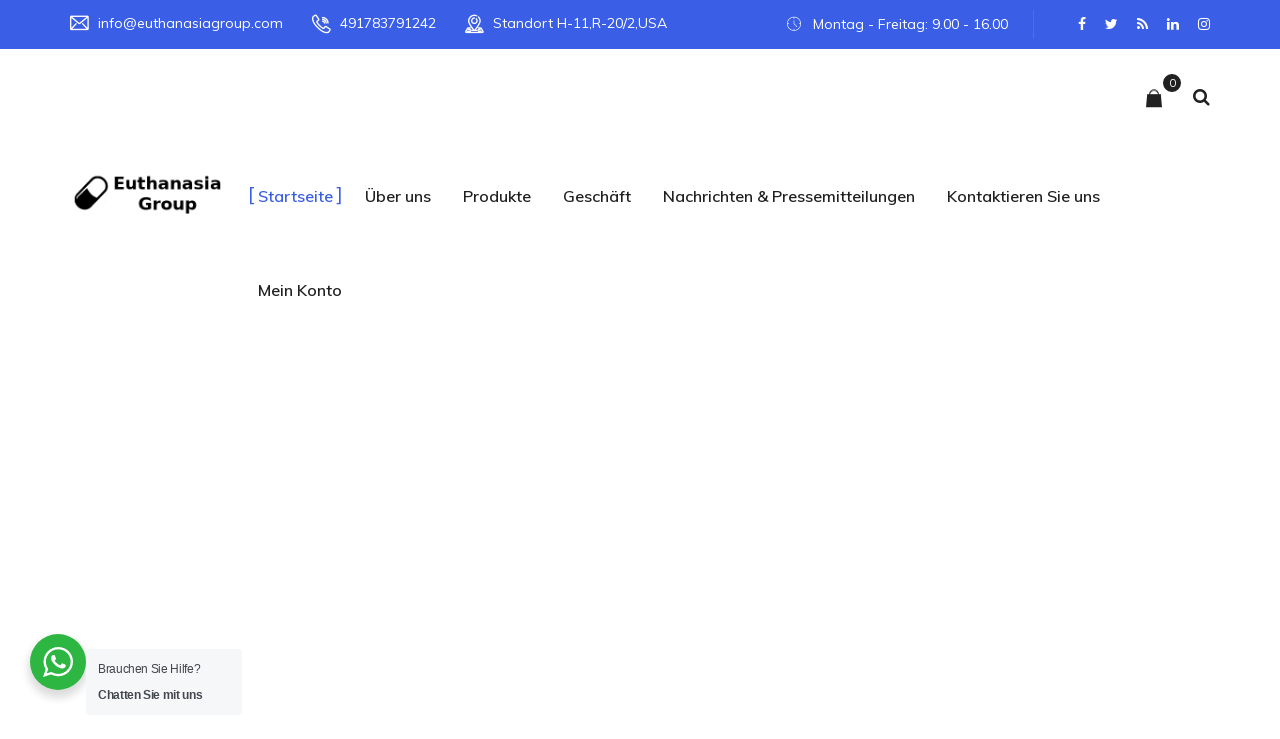

--- FILE ---
content_type: text/html; charset=UTF-8
request_url: https://www.euthanasiagroup.com/de/
body_size: 33454
content:
 <!DOCTYPE html>
<html lang="de" prefix="og: https://ogp.me/ns#">
<head>
<meta charset="UTF-8">
<meta name="viewport" content="width=device-width, initial-scale=1">
<link rel="profile" href="https://gmpg.org/xfn/11">
	<style>img:is([sizes="auto" i], [sizes^="auto," i]) { contain-intrinsic-size: 3000px 1500px }</style>
	
<!-- Suchmaschinen-Optimierung durch Rank Math PRO - https://rankmath.com/ -->
<title>Startseite - Gruppe Euthanasie</title>
<meta name="robots" content="follow, index, max-snippet:-1, max-video-preview:-1, max-image-preview:large"/>
<link rel="canonical" href="https://www.euthanasiagroup.com/de/" />
<meta property="og:locale" content="de_DE" />
<meta property="og:type" content="website" />
<meta property="og:title" content="Startseite - Gruppe Euthanasie" />
<meta property="og:url" content="https://www.euthanasiagroup.com/de/" />
<meta property="og:site_name" content="Euthanasia Group" />
<meta property="og:updated_time" content="2023-06-05T21:11:00+00:00" />
<meta name="twitter:card" content="summary_large_image" />
<meta name="twitter:title" content="Startseite - Gruppe Euthanasie" />
<meta name="twitter:label1" content="Verfasst von" />
<meta name="twitter:data1" content="admino" />
<meta name="twitter:label2" content="Lesedauer" />
<meta name="twitter:data2" content="10 Minuten" />
<script type="application/ld+json" class="rank-math-schema-pro">{"@context":"https://schema.org","@graph":[{"@type":"Organization","@id":"https://www.euthanasiagroup.com/de/#organization","name":"Euthanasia Group","url":"https://www.euthanasiagroup.com/de","logo":{"@type":"ImageObject","@id":"https://www.euthanasiagroup.com/de/#logo","url":"https://www.euthanasiagroup.com/de/wp-content/uploads/sites/4/2020/09/logo-blue.png","contentUrl":"https://www.euthanasiagroup.com/de/wp-content/uploads/sites/4/2020/09/logo-blue.png","caption":"Euthanasia Group","inLanguage":"de","width":"328","height":"90"}},{"@type":"WebSite","@id":"https://www.euthanasiagroup.com/de/#website","url":"https://www.euthanasiagroup.com/de","name":"Euthanasia Group","publisher":{"@id":"https://www.euthanasiagroup.com/de/#organization"},"inLanguage":"de","potentialAction":{"@type":"SearchAction","target":"https://www.euthanasiagroup.com/de/?s={search_term_string}","query-input":"required name=search_term_string"}},{"@type":"ImageObject","@id":"/wp-content/uploads/sites/4/2020/08/signature.png","url":"/wp-content/uploads/sites/4/2020/08/signature.png","width":"200","height":"200","inLanguage":"de"},{"@type":"WebPage","@id":"https://www.euthanasiagroup.com/de/#webpage","url":"https://www.euthanasiagroup.com/de/","name":"Startseite - Gruppe Euthanasie","datePublished":"2018-11-14T09:57:17+00:00","dateModified":"2023-06-05T21:11:00+00:00","about":{"@id":"https://www.euthanasiagroup.com/de/#organization"},"isPartOf":{"@id":"https://www.euthanasiagroup.com/de/#website"},"primaryImageOfPage":{"@id":"/wp-content/uploads/sites/4/2020/08/signature.png"},"inLanguage":"de"}]}</script>
<!-- /Rank Math WordPress SEO Plugin -->

<link rel='dns-prefetch' href='//fonts.googleapis.com' />
<link rel='dns-prefetch' href='//hcaptcha.com' />
<link rel='preconnect' href='https://fonts.gstatic.com' crossorigin />
<link rel="alternate" type="application/rss+xml" title="Gruppe Euthanasie &raquo; Feed" href="https://www.euthanasiagroup.com/de/feed/" />
<link rel="alternate" type="application/rss+xml" title="Gruppe Euthanasie &raquo; Kommentar-Feed" href="https://www.euthanasiagroup.com/de/comments/feed/" />
<script type="26372e0f89f0463617d2415f-text/javascript">
/* <![CDATA[ */
window._wpemojiSettings = {"baseUrl":"https:\/\/s.w.org\/images\/core\/emoji\/16.0.1\/72x72\/","ext":".png","svgUrl":"https:\/\/s.w.org\/images\/core\/emoji\/16.0.1\/svg\/","svgExt":".svg","source":{"concatemoji":"https:\/\/www.euthanasiagroup.com\/de\/wp-includes\/js\/wp-emoji-release.min.js?ver=6.8.3"}};
/*! This file is auto-generated */
!function(s,n){var o,i,e;function c(e){try{var t={supportTests:e,timestamp:(new Date).valueOf()};sessionStorage.setItem(o,JSON.stringify(t))}catch(e){}}function p(e,t,n){e.clearRect(0,0,e.canvas.width,e.canvas.height),e.fillText(t,0,0);var t=new Uint32Array(e.getImageData(0,0,e.canvas.width,e.canvas.height).data),a=(e.clearRect(0,0,e.canvas.width,e.canvas.height),e.fillText(n,0,0),new Uint32Array(e.getImageData(0,0,e.canvas.width,e.canvas.height).data));return t.every(function(e,t){return e===a[t]})}function u(e,t){e.clearRect(0,0,e.canvas.width,e.canvas.height),e.fillText(t,0,0);for(var n=e.getImageData(16,16,1,1),a=0;a<n.data.length;a++)if(0!==n.data[a])return!1;return!0}function f(e,t,n,a){switch(t){case"flag":return n(e,"\ud83c\udff3\ufe0f\u200d\u26a7\ufe0f","\ud83c\udff3\ufe0f\u200b\u26a7\ufe0f")?!1:!n(e,"\ud83c\udde8\ud83c\uddf6","\ud83c\udde8\u200b\ud83c\uddf6")&&!n(e,"\ud83c\udff4\udb40\udc67\udb40\udc62\udb40\udc65\udb40\udc6e\udb40\udc67\udb40\udc7f","\ud83c\udff4\u200b\udb40\udc67\u200b\udb40\udc62\u200b\udb40\udc65\u200b\udb40\udc6e\u200b\udb40\udc67\u200b\udb40\udc7f");case"emoji":return!a(e,"\ud83e\udedf")}return!1}function g(e,t,n,a){var r="undefined"!=typeof WorkerGlobalScope&&self instanceof WorkerGlobalScope?new OffscreenCanvas(300,150):s.createElement("canvas"),o=r.getContext("2d",{willReadFrequently:!0}),i=(o.textBaseline="top",o.font="600 32px Arial",{});return e.forEach(function(e){i[e]=t(o,e,n,a)}),i}function t(e){var t=s.createElement("script");t.src=e,t.defer=!0,s.head.appendChild(t)}"undefined"!=typeof Promise&&(o="wpEmojiSettingsSupports",i=["flag","emoji"],n.supports={everything:!0,everythingExceptFlag:!0},e=new Promise(function(e){s.addEventListener("DOMContentLoaded",e,{once:!0})}),new Promise(function(t){var n=function(){try{var e=JSON.parse(sessionStorage.getItem(o));if("object"==typeof e&&"number"==typeof e.timestamp&&(new Date).valueOf()<e.timestamp+604800&&"object"==typeof e.supportTests)return e.supportTests}catch(e){}return null}();if(!n){if("undefined"!=typeof Worker&&"undefined"!=typeof OffscreenCanvas&&"undefined"!=typeof URL&&URL.createObjectURL&&"undefined"!=typeof Blob)try{var e="postMessage("+g.toString()+"("+[JSON.stringify(i),f.toString(),p.toString(),u.toString()].join(",")+"));",a=new Blob([e],{type:"text/javascript"}),r=new Worker(URL.createObjectURL(a),{name:"wpTestEmojiSupports"});return void(r.onmessage=function(e){c(n=e.data),r.terminate(),t(n)})}catch(e){}c(n=g(i,f,p,u))}t(n)}).then(function(e){for(var t in e)n.supports[t]=e[t],n.supports.everything=n.supports.everything&&n.supports[t],"flag"!==t&&(n.supports.everythingExceptFlag=n.supports.everythingExceptFlag&&n.supports[t]);n.supports.everythingExceptFlag=n.supports.everythingExceptFlag&&!n.supports.flag,n.DOMReady=!1,n.readyCallback=function(){n.DOMReady=!0}}).then(function(){return e}).then(function(){var e;n.supports.everything||(n.readyCallback(),(e=n.source||{}).concatemoji?t(e.concatemoji):e.wpemoji&&e.twemoji&&(t(e.twemoji),t(e.wpemoji)))}))}((window,document),window._wpemojiSettings);
/* ]]> */
</script>
<style id='wp-emoji-styles-inline-css' type='text/css'>

	img.wp-smiley, img.emoji {
		display: inline !important;
		border: none !important;
		box-shadow: none !important;
		height: 1em !important;
		width: 1em !important;
		margin: 0 0.07em !important;
		vertical-align: -0.1em !important;
		background: none !important;
		padding: 0 !important;
	}
</style>
<link rel='stylesheet' id='wp-block-library-css' href='https://www.euthanasiagroup.com/de/wp-includes/css/dist/block-library/style.min.css?ver=6.8.3' type='text/css' media='all' />
<style id='classic-theme-styles-inline-css' type='text/css'>
/*! This file is auto-generated */
.wp-block-button__link{color:#fff;background-color:#32373c;border-radius:9999px;box-shadow:none;text-decoration:none;padding:calc(.667em + 2px) calc(1.333em + 2px);font-size:1.125em}.wp-block-file__button{background:#32373c;color:#fff;text-decoration:none}
</style>
<link rel='stylesheet' id='wp-components-css' href='https://www.euthanasiagroup.com/de/wp-includes/css/dist/components/style.min.css?ver=6.8.3' type='text/css' media='all' />
<link rel='stylesheet' id='wp-preferences-css' href='https://www.euthanasiagroup.com/de/wp-includes/css/dist/preferences/style.min.css?ver=6.8.3' type='text/css' media='all' />
<link rel='stylesheet' id='wp-block-editor-css' href='https://www.euthanasiagroup.com/de/wp-includes/css/dist/block-editor/style.min.css?ver=6.8.3' type='text/css' media='all' />
<link rel='stylesheet' id='wp-reusable-blocks-css' href='https://www.euthanasiagroup.com/de/wp-includes/css/dist/reusable-blocks/style.min.css?ver=6.8.3' type='text/css' media='all' />
<link rel='stylesheet' id='wp-patterns-css' href='https://www.euthanasiagroup.com/de/wp-includes/css/dist/patterns/style.min.css?ver=6.8.3' type='text/css' media='all' />
<link rel='stylesheet' id='wp-editor-css' href='https://www.euthanasiagroup.com/de/wp-includes/css/dist/editor/style.min.css?ver=6.8.3' type='text/css' media='all' />
<link rel='stylesheet' id='nta_whatsapp-style-css-css' href='https://www.euthanasiagroup.com/de/wp-content/plugins/whatsapp-for-wordpress/dist/blocks.style.build.css?ver=6.8.3' type='text/css' media='all' />
<style id='global-styles-inline-css' type='text/css'>
:root{--wp--preset--aspect-ratio--square: 1;--wp--preset--aspect-ratio--4-3: 4/3;--wp--preset--aspect-ratio--3-4: 3/4;--wp--preset--aspect-ratio--3-2: 3/2;--wp--preset--aspect-ratio--2-3: 2/3;--wp--preset--aspect-ratio--16-9: 16/9;--wp--preset--aspect-ratio--9-16: 9/16;--wp--preset--color--black: #000000;--wp--preset--color--cyan-bluish-gray: #abb8c3;--wp--preset--color--white: #ffffff;--wp--preset--color--pale-pink: #f78da7;--wp--preset--color--vivid-red: #cf2e2e;--wp--preset--color--luminous-vivid-orange: #ff6900;--wp--preset--color--luminous-vivid-amber: #fcb900;--wp--preset--color--light-green-cyan: #7bdcb5;--wp--preset--color--vivid-green-cyan: #00d084;--wp--preset--color--pale-cyan-blue: #8ed1fc;--wp--preset--color--vivid-cyan-blue: #0693e3;--wp--preset--color--vivid-purple: #9b51e0;--wp--preset--gradient--vivid-cyan-blue-to-vivid-purple: linear-gradient(135deg,rgba(6,147,227,1) 0%,rgb(155,81,224) 100%);--wp--preset--gradient--light-green-cyan-to-vivid-green-cyan: linear-gradient(135deg,rgb(122,220,180) 0%,rgb(0,208,130) 100%);--wp--preset--gradient--luminous-vivid-amber-to-luminous-vivid-orange: linear-gradient(135deg,rgba(252,185,0,1) 0%,rgba(255,105,0,1) 100%);--wp--preset--gradient--luminous-vivid-orange-to-vivid-red: linear-gradient(135deg,rgba(255,105,0,1) 0%,rgb(207,46,46) 100%);--wp--preset--gradient--very-light-gray-to-cyan-bluish-gray: linear-gradient(135deg,rgb(238,238,238) 0%,rgb(169,184,195) 100%);--wp--preset--gradient--cool-to-warm-spectrum: linear-gradient(135deg,rgb(74,234,220) 0%,rgb(151,120,209) 20%,rgb(207,42,186) 40%,rgb(238,44,130) 60%,rgb(251,105,98) 80%,rgb(254,248,76) 100%);--wp--preset--gradient--blush-light-purple: linear-gradient(135deg,rgb(255,206,236) 0%,rgb(152,150,240) 100%);--wp--preset--gradient--blush-bordeaux: linear-gradient(135deg,rgb(254,205,165) 0%,rgb(254,45,45) 50%,rgb(107,0,62) 100%);--wp--preset--gradient--luminous-dusk: linear-gradient(135deg,rgb(255,203,112) 0%,rgb(199,81,192) 50%,rgb(65,88,208) 100%);--wp--preset--gradient--pale-ocean: linear-gradient(135deg,rgb(255,245,203) 0%,rgb(182,227,212) 50%,rgb(51,167,181) 100%);--wp--preset--gradient--electric-grass: linear-gradient(135deg,rgb(202,248,128) 0%,rgb(113,206,126) 100%);--wp--preset--gradient--midnight: linear-gradient(135deg,rgb(2,3,129) 0%,rgb(40,116,252) 100%);--wp--preset--font-size--small: 13px;--wp--preset--font-size--medium: 20px;--wp--preset--font-size--large: 36px;--wp--preset--font-size--x-large: 42px;--wp--preset--spacing--20: 0.44rem;--wp--preset--spacing--30: 0.67rem;--wp--preset--spacing--40: 1rem;--wp--preset--spacing--50: 1.5rem;--wp--preset--spacing--60: 2.25rem;--wp--preset--spacing--70: 3.38rem;--wp--preset--spacing--80: 5.06rem;--wp--preset--shadow--natural: 6px 6px 9px rgba(0, 0, 0, 0.2);--wp--preset--shadow--deep: 12px 12px 50px rgba(0, 0, 0, 0.4);--wp--preset--shadow--sharp: 6px 6px 0px rgba(0, 0, 0, 0.2);--wp--preset--shadow--outlined: 6px 6px 0px -3px rgba(255, 255, 255, 1), 6px 6px rgba(0, 0, 0, 1);--wp--preset--shadow--crisp: 6px 6px 0px rgba(0, 0, 0, 1);}:where(.is-layout-flex){gap: 0.5em;}:where(.is-layout-grid){gap: 0.5em;}body .is-layout-flex{display: flex;}.is-layout-flex{flex-wrap: wrap;align-items: center;}.is-layout-flex > :is(*, div){margin: 0;}body .is-layout-grid{display: grid;}.is-layout-grid > :is(*, div){margin: 0;}:where(.wp-block-columns.is-layout-flex){gap: 2em;}:where(.wp-block-columns.is-layout-grid){gap: 2em;}:where(.wp-block-post-template.is-layout-flex){gap: 1.25em;}:where(.wp-block-post-template.is-layout-grid){gap: 1.25em;}.has-black-color{color: var(--wp--preset--color--black) !important;}.has-cyan-bluish-gray-color{color: var(--wp--preset--color--cyan-bluish-gray) !important;}.has-white-color{color: var(--wp--preset--color--white) !important;}.has-pale-pink-color{color: var(--wp--preset--color--pale-pink) !important;}.has-vivid-red-color{color: var(--wp--preset--color--vivid-red) !important;}.has-luminous-vivid-orange-color{color: var(--wp--preset--color--luminous-vivid-orange) !important;}.has-luminous-vivid-amber-color{color: var(--wp--preset--color--luminous-vivid-amber) !important;}.has-light-green-cyan-color{color: var(--wp--preset--color--light-green-cyan) !important;}.has-vivid-green-cyan-color{color: var(--wp--preset--color--vivid-green-cyan) !important;}.has-pale-cyan-blue-color{color: var(--wp--preset--color--pale-cyan-blue) !important;}.has-vivid-cyan-blue-color{color: var(--wp--preset--color--vivid-cyan-blue) !important;}.has-vivid-purple-color{color: var(--wp--preset--color--vivid-purple) !important;}.has-black-background-color{background-color: var(--wp--preset--color--black) !important;}.has-cyan-bluish-gray-background-color{background-color: var(--wp--preset--color--cyan-bluish-gray) !important;}.has-white-background-color{background-color: var(--wp--preset--color--white) !important;}.has-pale-pink-background-color{background-color: var(--wp--preset--color--pale-pink) !important;}.has-vivid-red-background-color{background-color: var(--wp--preset--color--vivid-red) !important;}.has-luminous-vivid-orange-background-color{background-color: var(--wp--preset--color--luminous-vivid-orange) !important;}.has-luminous-vivid-amber-background-color{background-color: var(--wp--preset--color--luminous-vivid-amber) !important;}.has-light-green-cyan-background-color{background-color: var(--wp--preset--color--light-green-cyan) !important;}.has-vivid-green-cyan-background-color{background-color: var(--wp--preset--color--vivid-green-cyan) !important;}.has-pale-cyan-blue-background-color{background-color: var(--wp--preset--color--pale-cyan-blue) !important;}.has-vivid-cyan-blue-background-color{background-color: var(--wp--preset--color--vivid-cyan-blue) !important;}.has-vivid-purple-background-color{background-color: var(--wp--preset--color--vivid-purple) !important;}.has-black-border-color{border-color: var(--wp--preset--color--black) !important;}.has-cyan-bluish-gray-border-color{border-color: var(--wp--preset--color--cyan-bluish-gray) !important;}.has-white-border-color{border-color: var(--wp--preset--color--white) !important;}.has-pale-pink-border-color{border-color: var(--wp--preset--color--pale-pink) !important;}.has-vivid-red-border-color{border-color: var(--wp--preset--color--vivid-red) !important;}.has-luminous-vivid-orange-border-color{border-color: var(--wp--preset--color--luminous-vivid-orange) !important;}.has-luminous-vivid-amber-border-color{border-color: var(--wp--preset--color--luminous-vivid-amber) !important;}.has-light-green-cyan-border-color{border-color: var(--wp--preset--color--light-green-cyan) !important;}.has-vivid-green-cyan-border-color{border-color: var(--wp--preset--color--vivid-green-cyan) !important;}.has-pale-cyan-blue-border-color{border-color: var(--wp--preset--color--pale-cyan-blue) !important;}.has-vivid-cyan-blue-border-color{border-color: var(--wp--preset--color--vivid-cyan-blue) !important;}.has-vivid-purple-border-color{border-color: var(--wp--preset--color--vivid-purple) !important;}.has-vivid-cyan-blue-to-vivid-purple-gradient-background{background: var(--wp--preset--gradient--vivid-cyan-blue-to-vivid-purple) !important;}.has-light-green-cyan-to-vivid-green-cyan-gradient-background{background: var(--wp--preset--gradient--light-green-cyan-to-vivid-green-cyan) !important;}.has-luminous-vivid-amber-to-luminous-vivid-orange-gradient-background{background: var(--wp--preset--gradient--luminous-vivid-amber-to-luminous-vivid-orange) !important;}.has-luminous-vivid-orange-to-vivid-red-gradient-background{background: var(--wp--preset--gradient--luminous-vivid-orange-to-vivid-red) !important;}.has-very-light-gray-to-cyan-bluish-gray-gradient-background{background: var(--wp--preset--gradient--very-light-gray-to-cyan-bluish-gray) !important;}.has-cool-to-warm-spectrum-gradient-background{background: var(--wp--preset--gradient--cool-to-warm-spectrum) !important;}.has-blush-light-purple-gradient-background{background: var(--wp--preset--gradient--blush-light-purple) !important;}.has-blush-bordeaux-gradient-background{background: var(--wp--preset--gradient--blush-bordeaux) !important;}.has-luminous-dusk-gradient-background{background: var(--wp--preset--gradient--luminous-dusk) !important;}.has-pale-ocean-gradient-background{background: var(--wp--preset--gradient--pale-ocean) !important;}.has-electric-grass-gradient-background{background: var(--wp--preset--gradient--electric-grass) !important;}.has-midnight-gradient-background{background: var(--wp--preset--gradient--midnight) !important;}.has-small-font-size{font-size: var(--wp--preset--font-size--small) !important;}.has-medium-font-size{font-size: var(--wp--preset--font-size--medium) !important;}.has-large-font-size{font-size: var(--wp--preset--font-size--large) !important;}.has-x-large-font-size{font-size: var(--wp--preset--font-size--x-large) !important;}
:where(.wp-block-post-template.is-layout-flex){gap: 1.25em;}:where(.wp-block-post-template.is-layout-grid){gap: 1.25em;}
:where(.wp-block-columns.is-layout-flex){gap: 2em;}:where(.wp-block-columns.is-layout-grid){gap: 2em;}
:root :where(.wp-block-pullquote){font-size: 1.5em;line-height: 1.6;}
</style>
<link rel='stylesheet' id='cl-style-css' href='https://www.euthanasiagroup.com/de/wp-content/plugins/cl_pricetable/css/cl_price_table.css?ver=6.8.3' type='text/css' media='all' />
<link rel='stylesheet' id='cl-style1-css' href='https://www.euthanasiagroup.com/de/wp-content/plugins/cl_pricetable/css/hover-min.css?ver=6.8.3' type='text/css' media='all' />
<link rel='stylesheet' id='cl-style2-css' href='https://www.euthanasiagroup.com/de/wp-content/plugins/cl_pricetable/css/font-awesome.min.css?ver=6.8.3' type='text/css' media='all' />
<link rel='stylesheet' id='cl-style-clt-css' href='https://www.euthanasiagroup.com/de/wp-content/plugins/cl_testimonial/css/style.css?ver=6.8.3' type='text/css' media='all' />
<link rel='stylesheet' id='cl-style1-clt-css' href='https://www.euthanasiagroup.com/de/wp-content/plugins/cl_testimonial/css/hover-min.css?ver=6.8.3' type='text/css' media='all' />
<link rel='stylesheet' id='cl-style2-clt-css' href='https://www.euthanasiagroup.com/de/wp-content/plugins/cl_testimonial/css/font-awesome.min.css?ver=6.8.3' type='text/css' media='all' />
<link rel='stylesheet' id='cl-style3-clt-css' href='https://www.euthanasiagroup.com/de/wp-content/plugins/cl_testimonial/css/slick.css?ver=6.8.3' type='text/css' media='all' />
<link rel='stylesheet' id='cl-style4-clt-css' href='https://www.euthanasiagroup.com/de/wp-content/plugins/cl_testimonial/css/slick-theme.css?ver=6.8.3' type='text/css' media='all' />
<link rel='stylesheet' id='contact-form-7-css' href='https://www.euthanasiagroup.com/de/wp-content/plugins/contact-form-7/includes/css/styles.css?ver=6.1.1' type='text/css' media='all' />
<link rel='stylesheet' id='woocommerce-layout-css' href='https://www.euthanasiagroup.com/de/wp-content/plugins/woocommerce/assets/css/woocommerce-layout.css?ver=10.0.5' type='text/css' media='all' />
<link rel='stylesheet' id='woocommerce-smallscreen-css' href='https://www.euthanasiagroup.com/de/wp-content/plugins/woocommerce/assets/css/woocommerce-smallscreen.css?ver=10.0.5' type='text/css' media='only screen and (max-width: 768px)' />
<link rel='stylesheet' id='woocommerce-general-css' href='https://www.euthanasiagroup.com/de/wp-content/plugins/woocommerce/assets/css/woocommerce.css?ver=10.0.5' type='text/css' media='all' />
<style id='woocommerce-inline-inline-css' type='text/css'>
.woocommerce form .form-row .required { visibility: visible; }
</style>
<link rel='stylesheet' id='nta-css-popup-css' href='https://www.euthanasiagroup.com/de/wp-content/plugins/whatsapp-for-wordpress/assets/css/style.css?ver=6.8.3' type='text/css' media='all' />
<link rel='stylesheet' id='brands-styles-css' href='https://www.euthanasiagroup.com/de/wp-content/plugins/woocommerce/assets/css/brands.css?ver=10.0.5' type='text/css' media='all' />
<link rel='stylesheet' id='boostrap-css' href='https://www.euthanasiagroup.com/de/wp-content/themes/finoptis/assets/css/bootstrap.min.css?ver=6.8.3' type='text/css' media='all' />
<link rel='stylesheet' id='font-awesome-css' href='https://www.euthanasiagroup.com/de/wp-content/themes/finoptis/assets/css/font-awesome.min.css?ver=6.8.3' type='text/css' media='all' />
<link rel='stylesheet' id='ico-font-css' href='https://www.euthanasiagroup.com/de/wp-content/themes/finoptis/assets/css/icofont.css?ver=6.8.3' type='text/css' media='all' />
<link rel='stylesheet' id='flaticon-css' href='https://www.euthanasiagroup.com/de/wp-content/themes/finoptis/assets/css/flaticon.css?ver=6.8.3' type='text/css' media='all' />
<link rel='stylesheet' id='lineicon-css' href='https://www.euthanasiagroup.com/de/wp-content/themes/finoptis/assets/css/lineicons.css?ver=6.8.3' type='text/css' media='all' />
<link rel='stylesheet' id='owl-carousel-css' href='https://www.euthanasiagroup.com/de/wp-content/themes/finoptis/assets/css/owl.carousel.css?ver=6.8.3' type='text/css' media='all' />
<link rel='stylesheet' id='slick-css' href='https://www.euthanasiagroup.com/de/wp-content/themes/finoptis/assets/css/slick.css?ver=6.8.3' type='text/css' media='all' />
<link rel='stylesheet' id='type-writter-css' href='https://www.euthanasiagroup.com/de/wp-content/themes/finoptis/assets/css/type-writter.css?ver=6.8.3' type='text/css' media='all' />
<link rel='stylesheet' id='magnific-popup-css' href='https://www.euthanasiagroup.com/de/wp-content/themes/finoptis/assets/css/magnific-popup.css?ver=6.8.3' type='text/css' media='all' />
<link rel='stylesheet' id='finoptis-style-default-css' href='https://www.euthanasiagroup.com/de/wp-content/themes/finoptis/assets/css/default.css?ver=6.8.3' type='text/css' media='all' />
<link rel='stylesheet' id='finoptis-style-responsive-css' href='https://www.euthanasiagroup.com/de/wp-content/themes/finoptis/assets/css/responsive.css?ver=6.8.3' type='text/css' media='all' />
<link rel='stylesheet' id='finoptis-style-css' href='https://www.euthanasiagroup.com/de/wp-content/themes/finoptis-child/style.css?ver=6.8.3' type='text/css' media='all' />
<link rel='stylesheet' id='studio-fonts-css' href='//fonts.googleapis.com/css?family=Poppins%7CMuli%3A300%2C400%2C400i%2C500%2C600%2C700%2C800%2C900%26amp%3Bsubset%3Dlatin-ext&#038;ver=1.0.0' type='text/css' media='all' />
<link rel='stylesheet' id='dhvc-form-font-awesome-css' href='https://www.euthanasiagroup.com/de/wp-content/plugins/dhvc-form/assets/fonts/font-awesome/css/font-awesome.min.css?ver=4.1.0' type='text/css' media='all' />
<link rel='stylesheet' id='dhvc-form-css' href='https://www.euthanasiagroup.com/de/wp-content/plugins/dhvc-form/assets/css/style.css?ver=2.2.42' type='text/css' media='all' />
<link rel='stylesheet' id='js_composer_front-css' href='https://www.euthanasiagroup.com/de/wp-content/plugins/js_composer/assets/css/js_composer.min.css?ver=6.1' type='text/css' media='all' />
<link rel='stylesheet' id='childstyle-css' href='https://www.euthanasiagroup.com/de/wp-content/themes/finoptis/style.css?ver=6.8.3' type='text/css' media='all' />
<link rel="preload" as="style" href="https://fonts.googleapis.com/css?family=Muli:400,600%7CPoppins:100,200,300,400,500,600,700,800,900,100italic,200italic,300italic,400italic,500italic,600italic,700italic,800italic,900italic&#038;display=swap&#038;ver=1603081081" /><script src="/cdn-cgi/scripts/7d0fa10a/cloudflare-static/rocket-loader.min.js" data-cf-settings="26372e0f89f0463617d2415f-|49"></script><link rel="stylesheet" href="https://fonts.googleapis.com/css?family=Muli:400,600%7CPoppins:100,200,300,400,500,600,700,800,900,100italic,200italic,300italic,400italic,500italic,600italic,700italic,800italic,900italic&#038;display=swap&#038;ver=1603081081" media="print" onload="this.media='all'"><noscript><link rel="stylesheet" href="https://fonts.googleapis.com/css?family=Muli:400,600%7CPoppins:100,200,300,400,500,600,700,800,900,100italic,200italic,300italic,400italic,500italic,600italic,700italic,800italic,900italic&#038;display=swap&#038;ver=1603081081" /></noscript><script type="26372e0f89f0463617d2415f-text/javascript" src="https://www.euthanasiagroup.com/de/wp-includes/js/jquery/jquery.min.js?ver=3.7.1" id="jquery-core-js"></script>
<script type="26372e0f89f0463617d2415f-text/javascript" src="https://www.euthanasiagroup.com/de/wp-includes/js/jquery/jquery-migrate.min.js?ver=3.4.1" id="jquery-migrate-js"></script>
<script type="26372e0f89f0463617d2415f-text/javascript" src="https://www.euthanasiagroup.com/de/wp-content/plugins/woocommerce/assets/js/jquery-blockui/jquery.blockUI.min.js?ver=2.7.0-wc.10.0.5" id="jquery-blockui-js" data-wp-strategy="defer"></script>
<script type="26372e0f89f0463617d2415f-text/javascript" id="wc-add-to-cart-js-extra">
/* <![CDATA[ */
var wc_add_to_cart_params = {"ajax_url":"\/de\/wp-admin\/admin-ajax.php","wc_ajax_url":"\/de\/?wc-ajax=%%endpoint%%","i18n_view_cart":"Warenkorb anzeigen","cart_url":"https:\/\/www.euthanasiagroup.com\/de\/einkaufswagen\/","is_cart":"","cart_redirect_after_add":"no"};
/* ]]> */
</script>
<script type="26372e0f89f0463617d2415f-text/javascript" src="https://www.euthanasiagroup.com/de/wp-content/plugins/woocommerce/assets/js/frontend/add-to-cart.min.js?ver=10.0.5" id="wc-add-to-cart-js" data-wp-strategy="defer"></script>
<script type="26372e0f89f0463617d2415f-text/javascript" src="https://www.euthanasiagroup.com/de/wp-content/plugins/woocommerce/assets/js/js-cookie/js.cookie.min.js?ver=2.1.4-wc.10.0.5" id="js-cookie-js" defer="defer" data-wp-strategy="defer"></script>
<script type="26372e0f89f0463617d2415f-text/javascript" id="woocommerce-js-extra">
/* <![CDATA[ */
var woocommerce_params = {"ajax_url":"\/de\/wp-admin\/admin-ajax.php","wc_ajax_url":"\/de\/?wc-ajax=%%endpoint%%","i18n_password_show":"Passwort anzeigen","i18n_password_hide":"Passwort verbergen"};
/* ]]> */
</script>
<script type="26372e0f89f0463617d2415f-text/javascript" src="https://www.euthanasiagroup.com/de/wp-content/plugins/woocommerce/assets/js/frontend/woocommerce.min.js?ver=10.0.5" id="woocommerce-js" defer="defer" data-wp-strategy="defer"></script>
<script type="26372e0f89f0463617d2415f-text/javascript" id="nta-js-popup-js-extra">
/* <![CDATA[ */
var ntawaAjax = {"url":"https:\/\/www.euthanasiagroup.com\/de\/wp-admin\/admin-ajax.php"};
/* ]]> */
</script>
<script type="26372e0f89f0463617d2415f-text/javascript" src="https://www.euthanasiagroup.com/de/wp-content/plugins/whatsapp-for-wordpress/assets/js/main.js?ver=6.8.3" id="nta-js-popup-js"></script>
<script type="26372e0f89f0463617d2415f-text/javascript" src="https://www.euthanasiagroup.com/de/wp-content/plugins/js_composer/assets/js/vendors/woocommerce-add-to-cart.js?ver=6.1" id="vc_woocommerce-add-to-cart-js-js"></script>
<link rel="https://api.w.org/" href="https://www.euthanasiagroup.com/de/wp-json/" /><link rel="alternate" title="JSON" type="application/json" href="https://www.euthanasiagroup.com/de/wp-json/wp/v2/pages/1203" /><link rel="EditURI" type="application/rsd+xml" title="RSD" href="https://www.euthanasiagroup.com/de/xmlrpc.php?rsd" />
<meta name="generator" content="WordPress 6.8.3" />
<link rel='shortlink' href='https://www.euthanasiagroup.com/de/' />
<link rel="alternate" title="oEmbed (JSON)" type="application/json+oembed" href="https://www.euthanasiagroup.com/de/wp-json/oembed/1.0/embed?url=https%3A%2F%2Fwww.euthanasiagroup.com%2Fde%2F" />
<link rel="alternate" title="oEmbed (XML)" type="text/xml+oembed" href="https://www.euthanasiagroup.com/de/wp-json/oembed/1.0/embed?url=https%3A%2F%2Fwww.euthanasiagroup.com%2Fde%2F&#038;format=xml" />
<link rel="alternate" href="https://www.euthanasiagroup.com/de/" hreflang="de" />
<link rel="alternate" href="https://www.euthanasiagroup.com/" hreflang="en" />
<link rel="alternate" href="https://www.euthanasiagroup.com/es/" hreflang="es" />
<link rel="alternate" href="https://www.euthanasiagroup.com/ja/" hreflang="ja" />
<link rel="alternate" href="https://www.euthanasiagroup.com/nl/" hreflang="nl" />
<link rel="alternate" href="https://www.euthanasiagroup.com/zh/" hreflang="zh" />
<meta name="generator" content="Redux 4.5.7" />        <style>
            .wa__stt_offline{
                pointer-events: none;
            }

            .wa__button_text_only_me .wa__btn_txt{
                padding-top: 16px !important;
                padding-bottom: 15px !important;
            }

            .wa__popup_content_item .wa__cs_img_wrap{
                width: 48px;
                height: 48px;
            }

            .wa__popup_chat_box .wa__popup_heading{
                background: #2db742;
            }

            .wa__btn_popup .wa__btn_popup_icon{
                background: #2db742;
            }

            .wa__popup_chat_box .wa__stt{
                border-left: 2px solid  #2db742;
            }

            .wa__popup_chat_box .wa__popup_heading .wa__popup_title{
                color: #fff;
            }

            .wa__popup_chat_box .wa__popup_heading .wa__popup_intro{
                color: #fff;
                opacity: 0.8;
            }

            .wa__popup_chat_box .wa__popup_heading .wa__popup_intro strong{

            }

                            .wa__btn_popup{
                    left: 30px;
                    right: unset;
                }

                .wa__btn_popup .wa__btn_popup_txt{
                    left: 100%;
                }

                .wa__popup_chat_box{
                    left: 25px;
                }
            
        </style>

        <style>
.h-captcha{position:relative;display:block;margin-bottom:2rem;padding:0;clear:both}.h-captcha[data-size="normal"]{width:303px;height:78px}.h-captcha[data-size="compact"]{width:164px;height:144px}.h-captcha[data-size="invisible"]{display:none}.h-captcha::before{content:'';display:block;position:absolute;top:0;left:0;background:url(https://www.euthanasiagroup.com/de/wp-content/plugins/hcaptcha-for-forms-and-more/assets/images/hcaptcha-div-logo.svg) no-repeat;border:1px solid #fff0;border-radius:4px}.h-captcha[data-size="normal"]::before{width:300px;height:74px;background-position:94% 28%}.h-captcha[data-size="compact"]::before{width:156px;height:136px;background-position:50% 79%}.h-captcha[data-theme="light"]::before,body.is-light-theme .h-captcha[data-theme="auto"]::before,.h-captcha[data-theme="auto"]::before{background-color:#fafafa;border:1px solid #e0e0e0}.h-captcha[data-theme="dark"]::before,body.is-dark-theme .h-captcha[data-theme="auto"]::before,html.wp-dark-mode-active .h-captcha[data-theme="auto"]::before,html.drdt-dark-mode .h-captcha[data-theme="auto"]::before{background-image:url(https://www.euthanasiagroup.com/de/wp-content/plugins/hcaptcha-for-forms-and-more/assets/images/hcaptcha-div-logo-white.svg);background-repeat:no-repeat;background-color:#333;border:1px solid #f5f5f5}@media (prefers-color-scheme:dark){.h-captcha[data-theme="auto"]::before{background-image:url(https://www.euthanasiagroup.com/de/wp-content/plugins/hcaptcha-for-forms-and-more/assets/images/hcaptcha-div-logo-white.svg);background-repeat:no-repeat;background-color:#333;border:1px solid #f5f5f5}}.h-captcha[data-theme="custom"]::before{background-color:initial}.h-captcha[data-size="invisible"]::before{display:none}.h-captcha iframe{position:relative}div[style*="z-index: 2147483647"] div[style*="border-width: 11px"][style*="position: absolute"][style*="pointer-events: none"]{border-style:none}
</style>
	<noscript><style>.woocommerce-product-gallery{ opacity: 1 !important; }</style></noscript>
	
<style type="text/css" id="breadcrumb-trail-css">.breadcrumbs .trail-browse,.breadcrumbs .trail-items,.breadcrumbs .trail-items li {display: inline-block;margin:0;padding: 0;border:none;background:transparent;text-indent: 0;}.breadcrumbs .trail-browse {font-size: inherit;font-style:inherit;font-weight: inherit;color: inherit;}.breadcrumbs .trail-items {list-style: none;}.trail-items li::after {content: "\002F";padding: 0 0.5em;}.trail-items li:last-of-type::after {display: none;}</style>
<meta name="generator" content="Powered by WPBakery Page Builder - drag and drop page builder for WordPress."/>
<meta name="generator" content="Powered by Slider Revolution 6.7.29 - responsive, Mobile-Friendly Slider Plugin for WordPress with comfortable drag and drop interface." />
<style>
span[data-name="hcap-cf7"] .h-captcha{margin-bottom:0}span[data-name="hcap-cf7"]~input[type="submit"],span[data-name="hcap-cf7"]~button[type="submit"]{margin-top:2rem}
</style>
<style>
.woocommerce-form-login .h-captcha{margin-top:2rem}
</style>
<style>
.woocommerce-ResetPassword .h-captcha{margin-top:.5rem}
</style>
<style>
.woocommerce-form-register .h-captcha{margin-top:2rem}
</style>
<link rel="icon" href="https://www.euthanasiagroup.com/de/wp-content/uploads/sites/4/2020/09/cropped-fev-32x32.png" sizes="32x32" />
<link rel="icon" href="https://www.euthanasiagroup.com/de/wp-content/uploads/sites/4/2020/09/cropped-fev-192x192.png" sizes="192x192" />
<link rel="apple-touch-icon" href="https://www.euthanasiagroup.com/de/wp-content/uploads/sites/4/2020/09/cropped-fev-180x180.png" />
<meta name="msapplication-TileImage" content="https://www.euthanasiagroup.com/de/wp-content/uploads/sites/4/2020/09/cropped-fev-270x270.png" />
<script type="26372e0f89f0463617d2415f-text/javascript">function setREVStartSize(e){
			//window.requestAnimationFrame(function() {
				window.RSIW = window.RSIW===undefined ? window.innerWidth : window.RSIW;
				window.RSIH = window.RSIH===undefined ? window.innerHeight : window.RSIH;
				try {
					var pw = document.getElementById(e.c).parentNode.offsetWidth,
						newh;
					pw = pw===0 || isNaN(pw) || (e.l=="fullwidth" || e.layout=="fullwidth") ? window.RSIW : pw;
					e.tabw = e.tabw===undefined ? 0 : parseInt(e.tabw);
					e.thumbw = e.thumbw===undefined ? 0 : parseInt(e.thumbw);
					e.tabh = e.tabh===undefined ? 0 : parseInt(e.tabh);
					e.thumbh = e.thumbh===undefined ? 0 : parseInt(e.thumbh);
					e.tabhide = e.tabhide===undefined ? 0 : parseInt(e.tabhide);
					e.thumbhide = e.thumbhide===undefined ? 0 : parseInt(e.thumbhide);
					e.mh = e.mh===undefined || e.mh=="" || e.mh==="auto" ? 0 : parseInt(e.mh,0);
					if(e.layout==="fullscreen" || e.l==="fullscreen")
						newh = Math.max(e.mh,window.RSIH);
					else{
						e.gw = Array.isArray(e.gw) ? e.gw : [e.gw];
						for (var i in e.rl) if (e.gw[i]===undefined || e.gw[i]===0) e.gw[i] = e.gw[i-1];
						e.gh = e.el===undefined || e.el==="" || (Array.isArray(e.el) && e.el.length==0)? e.gh : e.el;
						e.gh = Array.isArray(e.gh) ? e.gh : [e.gh];
						for (var i in e.rl) if (e.gh[i]===undefined || e.gh[i]===0) e.gh[i] = e.gh[i-1];
											
						var nl = new Array(e.rl.length),
							ix = 0,
							sl;
						e.tabw = e.tabhide>=pw ? 0 : e.tabw;
						e.thumbw = e.thumbhide>=pw ? 0 : e.thumbw;
						e.tabh = e.tabhide>=pw ? 0 : e.tabh;
						e.thumbh = e.thumbhide>=pw ? 0 : e.thumbh;
						for (var i in e.rl) nl[i] = e.rl[i]<window.RSIW ? 0 : e.rl[i];
						sl = nl[0];
						for (var i in nl) if (sl>nl[i] && nl[i]>0) { sl = nl[i]; ix=i;}
						var m = pw>(e.gw[ix]+e.tabw+e.thumbw) ? 1 : (pw-(e.tabw+e.thumbw)) / (e.gw[ix]);
						newh =  (e.gh[ix] * m) + (e.tabh + e.thumbh);
					}
					var el = document.getElementById(e.c);
					if (el!==null && el) el.style.height = newh+"px";
					el = document.getElementById(e.c+"_wrapper");
					if (el!==null && el) {
						el.style.height = newh+"px";
						el.style.display = "block";
					}
				} catch(e){
					console.log("Failure at Presize of Slider:" + e)
				}
			//});
		  };</script>

<!-- Typography -->



<style>

			.footer-bottom{
			background:#1b338d !important;
		}
		
	body{
		background:#FFFFFF !important;
		color:#666666 !important;
		font-family: Muli !important;    
	    font-size: 15px !important;	
	}

	.services-style-5 .services-item{
		box-shadow: 0 0 0 20px rgba(33, 33, 33, 0.4), inset 0 0 3px rgba(255, 255, 255, 0.2);
	}


			.rs-breadcrumbs{
			background:#212121;			
		}
	
			.rs-breadcrumbs .page-title,
		.rs-breadcrumbs ul li *,
		.rs-breadcrumbs ul li.trail-begin a:before,
		.rs-breadcrumbs ul li{
			color:#FFFFFF !important;			
		}
	
			.rs-breadcrumbs .breadcrumbs-inner{
			padding:75px;			
	}
	
			.menu-area .navbar ul li{
			padding-left:14px;	
			padding-right:14px;			
	}
		
	
		
	h1{
		color:#303745 !important;
		font-family:Poppins!important;
		font-size:38px!important;
				font-weight:700!important;
				
					line-height:48px!important;
				
	}
	h2{
		color:#303745; 
		font-family:Poppins!important;
		font-size:32px;
				font-weight:700!important;
				
					line-height:42px			}
	h3{
		color:#303745 ;
		font-family:Poppins!important;
		font-size:24px;
				
					line-height:32px!important;
			}
	h4{
		color:#303745;
		font-family:Poppins!important;
		font-size:22px;
				font-weight:500!important;
				
					line-height:30px!important;
				
	}
	h5{
		color:#303745;
		font-family:Poppins!important;
		font-size:18px;
				font-weight:500!important;
				
					line-height:27px!important;
			}
	h6{
		color:#303745 ;
		font-family:Poppins!important;
		font-size:16px;
				font-weight:500!important;
				
					line-height:20px!important;
			}


	.menu-area .navbar ul li > a{
		font-weight:600;
		font-family:Muli;
	}

	#rs-header .toolbar-area .toolbar-contact ul.rs-contact-info li,
	#rs-header .toolbar-area .toolbar-contact ul.rs-contact-info li i,
	#rs-header .toolbar-area .toolbar-contact ul li, #rs-header .toolbar-area{
		color:#FFFFFF;
	}


	#rs-header .toolbar-area .toolbar-contact ul.rs-contact-info li a,
	#rs-header .toolbar-area .toolbar-contact ul li a,
	#rs-header .toolbar-area .toolbar-sl-share ul li a i{
		color:#FFFFFF;
	}

	#rs-header .toolbar-area .toolbar-contact ul.rs-contact-info li a:hover,
	#rs-header .toolbar-area .toolbar-contact ul li a:hover, 
	#rs-header .toolbar-area .toolbar-sl-share ul li a i:hover{
		color:#212121;
	}
	#rs-header .toolbar-area{
		background:#3A5EE5;
	}

	.menu-sticky.sticky .menu-area .navbar ul > li.current-menu-ancestor > a,
	.menu-sticky.sticky .menu-area .navbar ul > li.current_page_item > a,
	.mobile-menu-container div ul > li.current_page_parent > a,
	#rs-header.header-transparent .menu-area .navbar ul li.current-menu-ancestor a, 
	#rs-header.header-transparent .menu-area .navbar ul li.current_page_item a,
	#rs-header.header-style5 .menu-area .navbar ul > li.current-menu-ancestor > a, 
	#rs-header.header-style5 .menu-area .navbar ul > li.current_page_item > a,
	.menu-area .navbar ul.menu > li.current_page_item > a,
	#rs-header.header-style-4 .menu-sticky.sticky .menu-area .menu > li.current-menu-ancestor > a,
	.menu-area .navbar ul.menu > li.current-menu-ancestor > a,
	#rs-header.header-style5 .header-inner .menu-area .navbar ul > li.current-menu-ancestor > a,
	#rs-header.header-style5 .header-inner.menu-sticky.sticky .menu-area .navbar ul > li.current-menu-ancestor > a,
	#rs-header.header-style-4 .menu-area .menu > li.current-menu-ancestor > a
	{
		color: #3A5EE5 !important;
	}
	.menu-area .navbar ul:not(.sub-menu) > li > a{
		font-size: 16px !important;
	}

	.menu-area .navbar ul li:hover > a,
	#rs-header .menu-sticky.sticky .menu-area .navbar ul li:hover > a,
	#rs-header.header-style1 .menu-sticky.sticky .menu-area .navbar ul li:hover > a,
	.mobile-menu-container div ul li a:hover,
	#rs-header.header-style-4 .menu-sticky.sticky .menu-area .navbar ul li:hover > a,
	#rs-header.header-style5 .header-inner .menu-area .navbar ul li:hover > a,
	#rs-header.header-style5 .header-inner.menu-sticky.sticky .menu-area .navbar ul li:hover > a,
	#rs-header.header-style-4 .menu-area .menu li:hover > a
	{
		color: #3A5EE5;
	}

	.menu-area .navbar ul li a,
	#rs-header .menu-responsive .sidebarmenu-search .sticky_search,
	#rs-header .menu-sticky.sticky .menu-area .navbar ul li a,
	#rs-header.header-style5 .header-inner.menu-sticky.sticky .menu-area .navbar ul li a,
	.menu-cart-area i, #rs-header.header-transparent .menu-area.dark .menu-cart-area i,
	#rs-header .menu-sticky.sticky .menu-area .navbar ul li a
	{
		color: #212121; 
	}

	#rs-header.header-transparent .menu-area.dark .navbar ul.menu > li.current_page_item > a::before, 
	#rs-header.header-transparent .menu-area.dark .navbar ul.menu > li.current_page_item > a::after, 
	#rs-header.header-transparent .menu-area.dark .navbar ul.menu > li > a::before,
	#rs-header.header-transparent .menu-area.dark .navbar ul.menu > li > a::after,
	#rs-header.header-transparent .menu-area.dark .navbar ul.menu > li > a,
	.breadcrumbs-inner.bread-dark h1,
	.rs-breadcrumbs .breadcrumbs-inner.bread-dark .trail-items li::after,
	.rs-breadcrumbs .breadcrumbs-inner.bread-dark ul li.trail-begin a::before,
	.rs-breadcrumbs .breadcrumbs-inner.bread-dark ul li *,
	#rs-header.header-transparent .menu-area.dark .menu-responsive .sidebarmenu-search .sticky_search .fa
	{
		color: #212121 !important;
	}

	.header-style1 .menu-cart-area span.icon-num, 
	.header-style3 .menu-cart-area span.icon-num
	{
		background: #212121 !important;
	}


	#rs-header.header-transparent .menu-area.dark ul.offcanvas-icon .nav-link-container .nav-menu-link span{
		background: #212121 !important;
	}

	#rs-header.header-transparent .menu-area.dark ul.sidenav.offcanvas-icon .nav-link-container .nav-menu-link span{
		background: #fff !important;
	}

	ul.offcanvas-icon .nav-link-container .nav-menu-link span{
		background: #212121;
	}
	
			#rs-header.header-transparent .menu-area .navbar ul li a, #rs-header.header-transparent .menu-cart-area i,
		#rs-header.header-transparent .menu-responsive .sidebarmenu-search .sticky_search .fa,
		#rs-header.header-transparent .menu-area.dark .navbar ul > li > a,
		#rs-header.header-style5 .header-inner .menu-area .navbar ul li a,
		#rs-header.header-transparent .menu-area .navbar ul li:hover > a,
		#rs-header.header-style5 .menu-responsive .sidebarmenu-search .sticky_search,
		#rs-header.header-style5 .menu-cart-area i{
			color:#212122 
	}
	
			.header-transparent .menu-cart-area span.icon-num, 
		.header-style-4 .menu-cart-area span.icon-num, 
		.header-style5 .menu-cart-area span.icon-num
		{
			background: #212122 !important;
		}
	
			.header-transparent .sticky .menu-cart-area span.icon-num, 
		.header-style-4 .sticky .menu-cart-area span.icon-num, 
		.header-style5 .sticky .menu-cart-area span.icon-num
		{
			background: #3A5EE5 !important;
		}
	
	
	

			#rs-header.header-transparent .menu-area.dark ul.offcanvas-icon .nav-link-container .nav-menu-link span{
			background:#212122 
		}
	

			#rs-header.header-transparent .menu-area .navbar ul > li > a:hover,
		#rs-header.header-transparent .menu-area .navbar ul li:hover > a,
		#rs-header.header-transparent .menu-area.dark .navbar ul > li:hover > a{
			color:#3A5EE5 
		}
	
			#rs-header.header-transparent .menu-area .navbar ul > li.current_page_item > a,
		#rs-header.header-transparent .menu-area .navbar ul > li.current-menu-ancestor > a,
		#rs-header.header-style-4 .menu-area .menu > li.current_page_item > a{
			color:#3A5EE5 !important; 
		}
	
	#rs-header.header-transparent .menu-area .navbar ul.menu > li.current_page_item > a::before,
	#rs-header.header-transparent .menu-sticky.sticky .menu-area .navbar ul > li.current-menu-ancestor > a,
	#rs-header.header-transparent .menu-area .navbar ul.menu > li > a::before,
	#rs-header.header-transparent .menu-sticky.sticky .menu-area .navbar ul.menu > li.current_page_item > a::before, 
	#rs-header.header-transparent .menu-sticky.sticky .menu-area .navbar ul.menu > li > a::before, 
	#rs-header.header-transparent .menu-sticky.sticky .menu-area .navbar ul.menu > li.current_page_item > a::after, 
	#rs-header.header-transparent .menu-sticky.sticky .menu-area .navbar ul.menu > li > a::after,
	#rs-header.header-transparent .menu-area .navbar ul.menu > li.current_page_item > a::after, 
	#rs-header.header-transparent .menu-area .navbar ul.menu > li > a::after{
		color:#3A5EE5 !important; 
	}

			
		#rs-header.header-transparent ul.offcanvas-icon .nav-link-container .nav-menu-link span,
		#rs-header.header-style5 .menu-responsive ul.offcanvas-icon .nav-link-container .nav-menu-link span{
			background:#212122 
		}
	
			.menu-area .navbar ul li .sub-menu li a,
		#rs-header .menu-area .navbar ul li.mega ul li a,
		#rs-header.header-transparent .menu-area .navbar ul li .sub-menu li.current-menu-ancestor > a,
		#rs-header.header-transparent .menu-area .navbar ul li.current-menu-ancestor li a{
			color:#212121 !important;
		}
	
			.menu-area .navbar ul li ul.sub-menu li.current_page_item > a,
		.menu-area .navbar ul li .sub-menu li a:hover,
		#rs-header .menu-area .navbar ul li.mega ul li a:hover,
		.menu-area .navbar ul li ul.sub-menu li:hover > a,
		#rs-header.header-style5 .header-inner .menu-area .navbar ul li .sub-menu li:hover > a,
		#rs-header.header-transparent .menu-area .navbar ul li .sub-menu li:hover > a,
		#rs-header.header-style-4 .menu-area .menu .sub-menu li:hover > a,
		#rs-header.header-style3 .menu-area .navbar ul li .sub-menu li:hover > a,
		#rs-header .menu-area .navbar ul li.mega ul li.current-menu-item a,
		.menu-sticky.sticky .menu-area .navbar ul li ul li a:hover,
		#rs-header.header-transparent .menu-area .navbar ul li .sub-menu li.current-menu-ancestor > a, #rs-header.header-transparent .menu-area .navbar ul li .sub-menu li.current_page_item > a,
		#rs-header.header-transparent .menu-area .navbar ul li.current-menu-ancestor li a:hover{
			color:#3A5EE5 !important;
		}
	


			.menu-area .navbar ul li .sub-menu{
			background:#FFFFFF;
		}
	

			#rs-header .toolbar-area .toolbar-contact ul li,
		#rs-header .toolbar-area .toolbar-sl-share ul li a i:before{
			font-size:14px;
		}
	
	


			.footer-bottom{
			border-color:#2e428c;
		}
	

			.rs-footer, .rs-footer h3, .rs-footer a, 
		.rs-footer .fa-ul li a, 
		.rs-footer .widget.widget_nav_menu ul li a,
		.rs-footer .widget ul li .fa{
			font-size:14px;
		}
	
			.rs-footer h3, .rs-footer .footer-top h3.footer-title{
			font-size:22px;
		}
	
			.rs-footer a{
			font-size:14px;
		}
		

			.rs-footer, .rs-footer h3, .rs-footer a, .rs-footer .fa-ul li a, .rs-footer .widget ul li .fa{
			color:#FFFFFF;
		}
	
			.rs-footer a:hover,.rs-footer .widget a:hover, .rs-footer .widget.widget_nav_menu ul li a:hover,
		.rs-footer .fa-ul li a:hover{
			color:#CCCCCC;
		}
	


			.rs-footer .footer-top .mc4wp-form-fields input[type="submit"]{
			background:#3A5EE5;
		}
	
			.rs-footer .footer-top .mc4wp-form-fields input[type="submit"]:hover{
			background:#1945E5;
		}
		
			.rs-footer .footer-top .mc4wp-form-fields input[type="email"],
		ul.footer_social li a{
			border-color:#2E428C;
		}
	
			.rs-footer .footer-top .mc4wp-form-fields input[type="submit"],
		.rs-footer .footer-top .mc4wp-form-fields i{
			color:#FFFFFF;
		}
	
	a{
		color:#212121;
	}
	a:hover,  a:focus,  a:active {
		color:#3A5EE5;
	}
	.rs-heading .title-inner .sub-text,
	.team-grid-style1 .team-item .team-content1 h3.team-name a:hover, .team-slider-style1 .team-item .team-content1 h3.team-name a:hover,
	.rs-services-default .services-wrap .services-item .services-icon i,
	.rs-blog .blog-meta .blog-title a:hover,
	.rs-blog .blog-item .blog-slidermeta span.category a:hover,
	.btm-cate li a:hover,
	.ps-navigation ul a:hover span,
	.rs-blog .blog-item .blog-meta .categories a:hover,
	.bs-sidebar ul a:hover,
	.team-grid-style2 .team-item-wrap .team-img .normal-text .team-name a:hover,
	.full-blog-content .blog-title a:hover,
	.rs-contact .contact-address .address-item .address-text a:hover,
	.rs-portfolio-style5 .portfolio-item .portfolio-content a,
	.rs-portfolio-style5 .portfolio-item .portfolio-content h4 a:hover,
	.rs-services1.services-left.border_style .services-wrap .services-item .services-icon i:hover,
	.rs-services1.services-right .services-wrap .services-item .services-icon i:hover,
	.rs-portfolio.style2 .portfolio-slider .portfolio-item:hover .portfolio-content h3.p-title a,
	.rs-portfolio.style2 .portfolio-slider .portfolio-item .portfolio-img .portfolio-content .categories a:hover,
	.portfolio-filter button:hover,
	.rs-galleys .galley-img .zoom-icon:hover,
	ul.listingnew li::before,
	.sidenav .fa-ul li a:hover,
	#about-history-tabs ul.tabs-list_content li:before,
	/* new css */
	.rs-latest-news .news-list-block .news-list-item .news-title a:hover, 
	.rs-latest-news .news-list-block .news-list-item .news-title a:focus,
	.rs-latest-news .news-list-block .news-list-item .categories a:hover,
	.rs-latest-news .news-normal-block .news-info a:hover,
	.rs-footer a:hover,  
	.mobile-menu-container div ul > li.current_page_parent > a,
	.rs-footer .widget.widget_nav_menu ul li a:hover, 
	.rs-footer .fa-ul li a:hover,
	#rs-header .toolbar-area .toolbar-contact ul.rs-contact-info li a:hover, 
	#rs-header .toolbar-area .toolbar-contact ul li a:hover, 
	#rs-header .toolbar-area .toolbar-sl-share ul li a i:hover{
		color:#212121;
	}
	#rs-header.header-transparent .menu-area .navbar ul li .sub-menu li.current-menu-ancestor > a, 
	#rs-header.header-transparent .menu-area .navbar ul li .sub-menu li.current_page_item > a{
		color:#212121;
	}

	#cl-testimonial .testimonial-slide7 .single-testimonial:after, #cl-testimonial .testimonial-slide7 .single-testimonial:before{
		border-right-color: #3A5EE5;
		border-right: 30px solid #3A5EE5;
	}
	#cl-testimonial .testimonial-slide7 .single-testimonial{
		border-left-color: #3A5EE5;
	}
	#cl-testimonial .testimonial-slide7 ul.slick-dots li button,
	#rs-header.header-style-4 .sticky ul.offcanvas-icon .nav-link-container .nav-menu-link span{
		background:#3A5EE5;
	}
	.team-grid-style2 .team-item-wrap .team-img .team-img-sec .team-social a:hover i,
	#rs-header.header-style-4 .sticky .sidebarmenu-search .sticky_search i,
	#rs-header.header-style-4 .sticky .menu-cart-area i,
	#rs-header.header-transparent .menu-sticky.sticky .menu-responsive .sidebarmenu-search .sticky_search .fa, 
	#rs-header.header-transparent .menu-sticky.sticky .menu-cart-area i{
		color:#3A5EE5;
	}

	.ps-navigation ul a:hover span,
	.rs-footer .widget a:hover, 
	.mobile-menu-container div ul li a:hover,
	.woocommerce ul.products li .woocommerce-loop-product__title a:hover{
		color:#212121 !important;
	}
	ul.footer_social li a:hover,
	.team-grid-style1 .team-item .social-icons1 a:hover i, .team-slider-style1 .team-item .social-icons1 a:hover i,
	.owl-carousel .owl-nav [class*="owl-"]:hover,
	#cl-testimonial .testimonial-slide7 ul.slick-dots li.slick-active button,
	html input[type="button"]:hover, input[type="reset"]:hover,
	.rs-video-2 .popup-videos:before,
	.rs-footer .footer-top .mc4wp-form-fields #main-form input[type=submit],
	#rs-header.header-transparent.header-style-6 .menu-area .row-table .canvas-sec .btn_quote .quote-button,
	.sidenav .widget-title:before,
	.rs-team-grid.team-style5 .team-item .team-content,
	.rs-team-grid.team-style4 .team-wrapper .team_desc::before,
	.rs-team .team-item .team-social .social-icon,
	.team-grid-style1 .team-item .social-icons1 a:hover i,	
	.rs-portfolio-style2 .portfolio-item .portfolio-img .read_more:hover,
	.rs-footer .footer-top .mc4wp-form-fields input[type="submit"]:hover
	{
		background:#212121 !important;
	}

	.rs-services-style3 .bg-img a,
	.rs-services-style3 .bg-img a:hover{
		background:#3A5EE5;
		border-color: #3A5EE5;
	}
	.rs-service-grid .service-item .service-content .service-button .readon.rs_button:hover{
		border-color: #3A5EE5;;
		color: #3A5EE5;
	}


	.rs-service-grid .service-item .service-content .service-button .readon.rs_button:hover:before,
	.rs-heading.style6 .title-inner .sub-text,
	.rs-blog .blog-item .blog-button a:hover,
	.full-blog-content .blog-title a,
	ul.index li.active a,
	.portfolio-filter button.active,
	.rs-services-style4:hover .services-icon i,
	body.search-results .site-main > article .entry-summary .blog-button a:hover,
	.rs-heading.style7 .title-inner .sub-text{
		color: #3A5EE5;
	}

	.rs-breadcrumbs-inner.bread-dark h1.page-title,
	.rs-breadcrumbs-inner.bread-dark ul li,
	.rs-breadcrumbs-inner.bread-dark ul li,
	.rs-breadcrumbs-inner.bread-dark ul li.trail-begin a::before,
	.rs-breadcrumbs-inner.bread-dark ul li *{
		color: #3A5EE5 !important;
	}
	.rs-video-2 .popup-videos{
		background:#212121;
	}
	.bs-sidebar .tagcloud a:hover{
		background-color:#212121;
	}
	.rs-footer .footer-top .mc4wp-form-fields input[type=submit],
	.rs-heading.style6 .title-inner .sub-text:after,
	.team-grid-style3 .team-img .team-img-sec:before,
	.sidenav .offcanvas_social li a i,	
	#sidebar-services .bs-search button:hover,
	.bs-sidebar .widget_product_search .woocommerce-product-search:hover::after,
	.woocommerce .widget_price_filter .ui-slider .ui-slider-range,
	.woocommerce .widget_price_filter .ui-slider .ui-slider-handle,
	.woocommerce .widget_price_filter .ui-slider .ui-slider-handle,
	.over-wrap-index .next,
	.over-wrap-index .prev,
	.cd-timeline__container::before,
	 ul.index li.active::after,
	.cd-timeline__img.cd-timeline__img--picture,
	.single-post .full-date,
	.blog-item .blog-img .full-date,
	.rs-blog .blog-item.style3 .blog-img .blog-meta,
	.full-blog-content .full-date,
	.rs-blog-details .bs-img .blog-date, 
	.rs-blog .bs-img .blog-date, .blog .bs-img .blog-date, 
	.rs-blog-details .blog-img .blog-date, 
	.rs-blog .blog-img .blog-date, 
	.blog .blog-img .blog-date,
	.team-slider-style3 .team-img .team-img-sec:before{
		background: #3A5EE5;
	}
			#loading{
			background: #3A5EE5;
		}
    	

    		.loader__bar{
			background: #FFFFFF;
		}
	 
			.loader__ball{
			background: #FFFFFF;
		}
		

	.rs-team-grid.team-style5 .team-item .normal-text .social-icons a:hover i{
		background:#212121;
		color: #3A5EE5;
	}
	.rs-blog-details .blog-item.style2 .blog-img .blog-date:before, 
	.rs-blog .blog-item.style2 .blog-img .blog-date:before, 
	.blog .blog-item.style2 .blog-img .blog-date:before{
		border-bottom-color: #3A5EE5;
		border-right: 130px solid #3A5EE5;
	}
	.rs-services3 .slick-arrow:hover,
	#slider-form-area .form-area input[type="submit"],
	.services-style-5 .services-item:hover .services-title,
	#rs-skills .vc_progress_bar .vc_single_bar .vc_bar{
		background:#212121;
	}
	.bs-sidebar .tagcloud a:hover,
	ul.footer_social li a:hover,	
	.testimonial-light #cl-testimonial .testimonial-slide7 .single-testimonial:after,
	#cl-testimonial .testimonial-slide7 ul.slick-dots li.slick-active button,
	.rs-portfolio-style2 .portfolio-item .portfolio-img .read_more:hover{
		border-color:#212121 !important;
	}
	.round-shape:before{
		border-top-color: #212121;
		border-left-color: #212121;
	}
	.round-shape:after{
		border-bottom-color: #212121;
		border-right-color: #212121;
	}
	#cl-testimonial .testimonial-slide7 .testimonial-left img,
	#sidebar-services .download-btn,
	ul.index li::after,
	.cd-timeline__content,
	.cd-timeline__content .cd_timeline_desc,
	#sidebar-services .wpb_widgetised_column{
		border-color:#3A5EE5;
	}
	.rs-video-2 .overly-border{
		border-color:#212121;
	}

	.testimonial-light #cl-testimonial .testimonial-slide7 .single-testimonial:before,	
	.testimonial-light #cl-testimonial .testimonial-slide7 .single-testimonial:after{
		border-right-color: #212121 !important;
		border-top-color: transparent !important;
	}

	.testimonial-light #cl-testimonial .testimonial-slide7 .single-testimonial{
		border-left-color:#3A5EE5 !important;
	}
	.rs-team-grid.team-style5 .team-item .normal-text .person-name a:hover,
	.team-grid-style2 .team-item-wrap .team-img .normal-text .team-name a:hover,
	.pagination-area .nav-links a:hover,
	.rs-services-style4.rs-services-style9:hover .services-item .read_more a,
	.team-slider-style2 .team-item-wrap .team-img .normal-text .team-name a:hover{
		color: #212121;
	}

	.blog-saas .blog-wrap-box .blog-title a:hover,
	.blog-saas .rs-blog .blog-item .blog-button a
	{
          color: #212121 !important;
    }
    .blog-saas .rs-blog .blog-img .blog-date{
        background: #212121 !important;
	}

	.rs-heading .title-inner .title,	
	.team-grid-style1 .team-item .team-content1 h3.team-name a, .team-slider-style1 .team-item .team-content1 h3.team-name a,
	#cl-testimonial .testimonial-slide7 .right-content i,
	.testimonial-light #cl-testimonial .testimonial-slide7 .single-testimonial .cl-author-info li:first-child,
	.rs-blog .bs-img .blog-date span.date, .blog .bs-img .blog-date span.date, .rs-blog-details .blog-img .blog-date span.date,
	.rs-contact .contact-address .address-item .address-text a,
	.rs-video-2 .popup-videos i,
	.rs-portfolio-style5 .portfolio-item .portfolio-content a,
	#cl-testimonial.cl-testimonial9 .single-testimonial .cl-author-info li,
	#cl-testimonial.cl-testimonial9 .single-testimonial .image-testimonial p i,
	.rs-video-2 .popup-videos i:before,
	.rs-services1.services-left.border_style .services-wrap .services-item .services-icon i,
	.rs-services1.services-right .services-wrap .services-item .services-icon i,
	#rs-skills .vc_progress_bar h2,
	.bs-sidebar .bs-search button:hover,
	ul.footer_social li a:hover,
	.content-wrap .career-title,
	#rs-skills h3,
	.cd-timeline__content .short-info h3 a,
	.cd-timeline__content .cd_timeline_desc,
	.grouped_form .woocommerce-Price-amount,
	#rs-services-slider .menu-carousel .heading-block h4 a:hover,
	.rs-team-grid.team-style5 .team-item .normal-text .person-name a,
	.comments-area .comment-list li.comment .reply a:hover,
	body .vc_tta-container .tab-style-left .vc_tta-panel-body h3,
	.rs-blog .blog-item.style3 .blog-no-thumb .blog-meta .blog-title a,
	.team-slider-style2 .team-item-wrap .team-img .normal-text .team-name a,
	.rs-blog .blog-slider .style3.no-thumb .blog-img .blog-meta .blog-title a,
	.rs-contact .contact-address .address-item .address-text h3.contact-title,
	#rs-header.header-style-4 .header-inner .logo-section .toolbar-contact-style4 ul li i,
	ul.stylelisting li:before, body .vc_tta-container .tab-style-left .vc_tta-tabs-container .vc_tta-tabs-list li a i
	{
		color: #3A5EE5;
	}
	.team-grid-style2 .team-item-wrap .team-img .normal-text .team-name a,
	.team-grid-style2 .team-item-wrap .team-img .normal-text .team-name a,
	body .vc_tta-container .tab-style-left .vc_tta-tabs-container .vc_tta-tabs-list li a,
	body .vc_tta-container .tab-style-left .vc_tta-panel-body h3,
	.team-grid-style2 .team-item-wrap .team-img .normal-text .team-title, 
	.team-slider-style2 .team-item-wrap .team-img .normal-text .team-title{
		color: #3A5EE5 !important;
	}
	.testimonial-light #cl-testimonial.architecture-testimonials .slick-dots li button,
	.rs-team-grid.team-style4 .team-wrapper .team_desc:before,
	#rs-header.header-style-4 .menu-sticky.sticky .quote-button,
	.rs-team-grid.team-style5 .team-item .normal-text .team-text:before{
		background: #3A5EE5 !important;
	}
	.rs-services3 .slick-arrow,
	#sidebar-services .download-btn ul li,
	#sidebar-services .widget.widget_nav_menu ul li:hover,
	.single-teams .ps-image .ps-informations{
		background: #3A5EE5;
	}
	.rs-blog-details .bs-img .blog-date:before, .rs-blog .bs-img .blog-date:before, .blog .bs-img .blog-date:before, .rs-blog-details .blog-img .blog-date:before, .rs-blog .blog-img .blog-date:before, .blog .blog-img .blog-date:before{		
		border-bottom: 0 solid;
    	border-bottom-color: #3A5EE5;
    	border-top: 80px solid transparent;
    	border-right-color: #3A5EE5;
    }
    .border-image.small-border .vc_single_image-wrapper:before{
	    border-bottom: 250px solid #3A5EE5;
	}
	.border-image.small-border .vc_single_image-wrapper:after{
		border-top: 250px solid #3A5EE5;
	}


	.border-image .vc_single_image-wrapper:before,
	.team-grid-style3 .team-img:before, .team-slider-style3 .team-img:before{
		border-bottom-color: #3A5EE5;   			
	}
	.border-image .vc_single_image-wrapper:after,
	.team-grid-style3 .team-img:after, .team-slider-style3 .team-img:after{
		border-top-color: #3A5EE5;   	
	}

	.woocommerce-info,
	#cl-testimonial ul.slick-dots li button,
	body.single-services blockquote,
	.rs-porfolio-details.project-gallery .file-list-image .p-zoom,
	.single-teams .ps-informations ul li.social-icon i{
		border-color: #3A5EE5;  
	}
	.slidervideo .slider-videos,
	.rs-blog .style4 .full_date,
	.slidervideo .slider-videos:before,
	#sidebar-services .download-btn.inner-services-menu ul li:hover,
	#sidebar-services .inner-services-menu .widget.widget_nav_menu ul li:hover{
		background: #212121;
	}
	
	.slidervideo .slider-videos i,
	.single-teams .ps-informations ul li.social-icon i:hover,
	.rs-blog .blog-meta .blog-title a,
	.list-style li::before,
	.slidervideo .slider-videos i:before{
		color: #3A5EE5;
	}
	.woocommerce div.product .woocommerce-tabs ul.tabs li.active,
	.cd-timeline__img.cd-timeline__img--picture .rs-video-2 .popup-videos{
		background: #3A5EE5;
	}
	.cd-timeline__img.cd-timeline__img--picture .rs-video-2 .popup-videos i{
		color: #fff !important;
	}
	.readon,
	.rs-heading.style3 .description:after,
	.team-grid-style1 .team-item .social-icons1 a i, .team-slider-style1 .team-item .social-icons1 a i,
	.owl-carousel .owl-nav [class*="owl-"],
	button, html input[type="button"], input[type="reset"],
	.rs-service-grid .service-item .service-img:before,
	.rs-service-grid .service-item .service-img:after,
	#rs-contact .contact-address .address-item .address-icon,
	#rs-contact .contact-address .address-item .address-icon::after,
	#rs-contact .contact-address .address-item .address-icon::before,
	.rs-services1.services-left.border_style .services-wrap .services-item .services-icon i:hover,
	.rs-services1.services-right .services-wrap .services-item .services-icon i:hover,
	.rs-service-grid .service-item .service-content::before,
	.sidenav li.nav-link-container,
	.rs-services-style4 .services-item .services-icon i,
	#rs-services-slider .img_wrap:before,
	#rs-services-slider .img_wrap:after,
	.rs-galleys .galley-img:before,
	.woocommerce-MyAccount-navigation ul li:hover,
	.comments-area .comment-list li.comment .reply a,
	.woocommerce-MyAccount-navigation ul li.is-active,
	.rs-galleys .galley-img .zoom-icon,
	.team-grid-style2 .team-item-wrap .team-img .team-img-sec::before,
	#about-history-tabs .vc_tta-tabs-container ul.vc_tta-tabs-list .vc_tta-tab .vc_active a, #about-history-tabs .vc_tta-tabs-container ul.vc_tta-tabs-list .vc_tta-tab.vc_active a,
	.services-style-5 .services-item .icon_bg,
	#rs-skills .vc_progress_bar .vc_single_bar,
	#scrollUp i,
	#rs-header.header-style5 .header-inner .menu-area,
	#cl-testimonial.cl-testimonial10 .slick-arrow,
	.contact-sec .contact:before, .contact-sec .contact:after,
	.contact-sec .contact2:before,
	.bs-search button:hover,
	.team-grid-style2 .team-item-wrap .team-img .team-img-sec:before,
	.rs-heading.style2::after,
	.rs-porfolio-details.project-gallery .file-list-image:hover .p-zoom:hover,
	.woocommerce div.product .woocommerce-tabs ul.tabs li:hover, 
	.team-slider-style2 .team-item-wrap .team-img .team-img-sec:before,
	.rs-team-grid.team-style5 .team-item .normal-text .social-icons a i
	{
		background: #3A5EE5;
	}

	#about-history-tabs .vc_tta-tabs-container ul.vc_tta-tabs-list .vc_tta-tab a:hover,
	.woocommerce span.onsale,
	body .vc_tta-container .tab-style-left .vc_tta-tabs-container .vc_tta-tabs-list li.vc_active a,
	.woocommerce nav.woocommerce-pagination ul li span.current, .woocommerce nav.woocommerce-pagination ul li a:hover
	{
		background: #3A5EE5 !important;
	}

	.full-video .rs-services1.services-left .services-wrap .services-item .services-icon i,
	#cl-testimonial.cl-testimonial9 .single-testimonial .testimonial-image img,
	#cl-testimonial ul.slick-dots li button,
	.rs-services1.services-left.border_style .services-wrap .services-item .services-icon i,
	.rs-services1.services-right .services-wrap .services-item .services-icon i,
	#cl-testimonial.cl-testimonial10 .slick-arrow,
	#rs-header.header-style-4 .menu-sticky.sticky .quote-button,
	.team-grid-style2 .team-item-wrap .team-img img, .team-slider-style2 .team-item-wrap .team-img img,
	.contact-sec .wpcf7-form .wpcf7-text, .contact-sec .wpcf7-form .wpcf7-textarea{
		border-color: #3A5EE5 !important;
	}

	.rs-footer{
						background: #1B338D !important;
					}


			.rs_button.btn-border{
			border-color:#3A5EE5;
			color:#3A5EE5;
		}
	

			.readon,
		.comment-respond .form-submit #submit,
		.comments-area .comment-list li.comment .reply a,
		.woocommerce button.button,
		.woocommerce button.button.alt,  
		.woocommerce ul.products li a.button,
		input[type="submit"],
		.woocommerce .wc-forward,
		.woocommerce #respond input#submit, .woocommerce a.button, .woocommerce .wc-forward, .woocommerce button.button, .woocommerce input.button, .woocommerce #respond input#submit.alt, .woocommerce a.button.alt, .woocommerce button.button.alt, .woocommerce input.button.alt,
		.woocommerce a.button, 
		.submit-btn .wpcf7-submit{
			background:#3A5EE5;
			border-color:#3A5EE5;
		}
		

			.readon,
		.woocommerce button.button,
		.woocommerce #respond input#submit, .woocommerce a.button, .woocommerce .wc-forward, .woocommerce button.button, .woocommerce input.button, .woocommerce #respond input#submit.alt, .woocommerce a.button.alt, .woocommerce button.button.alt, .woocommerce input.button.alt,
		.woocommerce a.button,
		.woocommerce .wc-forward,
		.comments-area .comment-list li.comment .reply a,
		.woocommerce button.button.alt,   
		.woocommerce ul.products li a.button{
			color:#FFFFFF;
		}
	
			.readon:hover,
		.comments-area .comment-list li.comment .reply a:hover,
		.woocommerce #respond input#submit:hover, .woocommerce a.button:hover, .woocommerce .wc-forward:hover, .woocommerce button.button:hover, .woocommerce input.button, .woocommerce #respond input#submit.alt:hover, .woocommerce a.button.alt:hover, .woocommerce button.button.alt:hover, .woocommerce input.button.alt:hover,
		.woocommerce .wc-forward:hover,
		.woocommerce a.button:hover,
		.woocommerce button.button.alt:hover,  
		.woocommerce button.button:hover,  
		.woocommerce ul.products li:hover a.button,
		.woocommerce button.button:hover, 
		.submit-btn i,
		.comment-respond .form-submit #submit:hover,
		.submit-btn:hover .wpcf7-submit{
			color:#3A5EE5;
		}
	
			.readon:hover,
		.comments-area .comment-list li.comment .reply a:hover,
		.woocommerce a.button:hover,
		.woocommerce #respond input#submit:hover, .woocommerce a.button:hover, .woocommerce .wc-forward:hover, .woocommerce button.button:hover, .woocommerce input.button, .woocommerce #respond input#submit.alt:hover, .woocommerce a.button.alt:hover, .woocommerce button.button.alt:hover, 
		.woocommerce button.button.alt:hover, 
		.comment-respond .form-submit #submit:hover, 
		.woocommerce button.button:hover,
		.woocommerce ul.products li:hover a.button,
		.submit-btn:hover .wpcf7-submit{
			border-color:#3A5EE5;
			background:#fff;
		}
	

			@media (min-width: 1200px){
		.container {
		    width: 1170px ;
		    max-width:100%;
		}
	}

</style>

	  	  <style>
	  	  	.main-contain #content{
	  	  		padding-top:0px !important;
	  	  		padding-bottom:0px !important;
	  	  	}
	  	  </style>	
	  	<style type="text/css" data-type="vc_shortcodes-custom-css">.vc_custom_1543766253874{padding-top: 25px !important;padding-bottom: 60px !important;background-color: #3a5ee5 !important;background-position: center;background-repeat: no-repeat !important;background-size: cover !important;}.vc_custom_1543768655554{padding-top: 50px !important;padding-bottom: 0px !important;background-color: #f4f7fc !important;background-position: center;background-repeat: no-repeat !important;background-size: cover !important;}.vc_custom_1543773525741{margin-bottom: 0px !important;background-color: #3a5ee5 !important;}.vc_custom_1598186861884{margin-top: 0px !important;padding-top: 0px !important;padding-bottom: 0px !important;background-position: 0 0 !important;background-repeat: repeat !important;}.vc_custom_1544522670892{padding-top: 60px !important;padding-bottom: 20px !important;background-image: url(https://euthanasiagroup.com/wp-content/uploads/sites/4/2018/12/services2.jpg?id=3475) !important;background-position: center !important;background-repeat: no-repeat !important;background-size: cover !important;}.vc_custom_1542372508351{padding-top: 250px !important;padding-bottom: 250px !important;}.vc_custom_1544521590242{padding-bottom: 84px !important;background-image: url(https://euthanasiagroup.com/wp-content/uploads/sites/4/2018/12/testimonial-1.jpg?id=3466) !important;background-position: center !important;background-repeat: no-repeat !important;background-size: cover !important;}.vc_custom_1542344066116{padding-top: 65px !important;padding-bottom: 45px !important;}.vc_custom_1542344066116{padding-top: 65px !important;padding-bottom: 45px !important;}.vc_custom_1603082009820{padding-bottom: 0px !important;}.vc_custom_1603082062608{padding-bottom: 50px !important;}.vc_custom_1543772195992{margin-bottom: 0px !important;}.vc_custom_1542018863698{padding-top: 0px !important;padding-bottom: 0px !important;}.vc_custom_1543772707008{background-position: center !important;background-repeat: no-repeat !important;background-size: cover !important;}.vc_custom_1543472392993{padding-top: 100px !important;padding-bottom: 72px !important;padding-left: 50px !important;}.vc_custom_1598186600639{margin-bottom: 0px !important;}.vc_custom_1598186877361{margin-top: 0px !important;padding-top: 0px !important;}.vc_custom_1603082386169{margin-bottom: 40px !important;}.vc_custom_1603082439672{margin-bottom: 60px !important;}.vc_custom_1603082548688{margin-bottom: 60px !important;}.vc_custom_1603082478713{margin-bottom: 60px !important;}.vc_custom_1603082583805{margin-bottom: 60px !important;}.vc_custom_1603082510845{margin-bottom: 60px !important;}.vc_custom_1603082616722{margin-bottom: 60px !important;}.vc_custom_1603082762417{margin-bottom: 40px !important;}.vc_custom_1603082821686{margin-bottom: 40px !important;}</style><noscript><style> .wpb_animate_when_almost_visible { opacity: 1; }</style></noscript></head>

<body class="home wp-singular page-template-default page page-id-1203 wp-theme-finoptis wp-child-theme-finoptis-child theme-finoptis woocommerce-no-js wpb-js-composer js-comp-ver-6.1 vc_responsive">
  
 <!--Preloader start here-->
   
     <!--Preloader area end here-->
   <div id="page" class="site ">
  
<header id="rs-header" class="single-header header-style1">
    <div class="header-inner ">
        <!-- Toolbar Start -->
         
    <div class="toolbar-area">
      <div class="container">
        <div class="row">
          <div class="col-lg-7">
            <div class="toolbar-contact">
              <ul class="rs-contact-info">
                                  <li class="rs-contact-email">
                      <i class="glyph-icon flaticon-email"></i>                  
                            <a href="/cdn-cgi/l/email-protection#fe97909891be9b8b8a969f909f8d979f998c918b8ed09d9193"><span class="__cf_email__" data-cfemail="1871767e77587d6d6c707976796b71797f6a776d68367b7775">[email&#160;protected]</span></a>                   
                  </li>
                 

                                  <li class="rs-contact-phone">
                    <i class="fa flaticon-call"></i>                                      
                        <a href="tel:+491783791242"> 491783791242</a>                   
                  </li>
                
                              
                  <li class="rs-contact-location">
                    <i class="fa flaticon-location"></i> 
                    <span class="contact-inf">
                      <span>Standort </span>
                     H-11,R-20/2,USA                    </span>
                  </li>
                            </ul>
            </div>
          </div>
          <div class="col-lg-5">
            <div class="toolbar-sl-share">
              <ul class="clearfix">
                                    <li class="opening">
                        <i class="fa flaticon-clock"></i>
                        Montag - Freitag: 9.00 - 16.00                            
                        </li>
                                                      <li> <a href="//facebook.com" target="_blank"><i class="fa fa-facebook"></i></a> </li>
                                                                  <li> <a href="//twitter.com " target="_blank"><i class="fa fa-twitter"></i></a> </li>
                                                                  <li> <a href="/feed/ " target="_blank"><i class="fa fa-rss"></i></a> </li>
                                                                                        <li> <a href="//linkedin.com " target="_blank"><i class="fa fa-linkedin"></i></a> </li>
                                                                                        <li> <a href="//instagram.com " target="_blank"><i class="fa fa-instagram"></i></a> </li>
                                                                                                                            </ul>
            </div>
          </div>
        </div>
      </div>
    </div>
            <!-- Toolbar End -->
        
        <!-- Header Menu Start -->
                <div class="menu-area" >
            <div class="container">
                <div class="row-table">
                    <div class="col-cell header-logo">
                    
  <div class="logo-area">
          <a href="https://www.euthanasiagroup.com/de/" rel="home"><img style = "max-height: 48px" src="https://www.euthanasiagroup.com/de/wp-content/uploads/sites/4/2020/09/logo-black.png" alt="Gruppe Euthanasie"></a>
      </div>
    <div class="logo-area sticky-logo">
      <a href="https://www.euthanasiagroup.com/de/" rel="home"><img style = "max-height: 48px" src="https://www.euthanasiagroup.com/de/wp-content/uploads/sites/4/2020/09/logo-black-x2.png" alt="Gruppe Euthanasie"></a>
    </div>
                        </div>
                    <div class="col-cell menu-responsive">  
                                                <div class="sidebarmenu-search text-right">
                            <div class="sticky_search"> 
  <i class="fa fa-search"></i> 
</div>
<div class="sticky_form">
  <form role="search" class="bs-search search-form" method="get" action="https://www.euthanasiagroup.com/de/">
    <div class="search-wrap">
    	<label class="screen-reader-text">
    		Search for:    	</label>
        <input type="search" placeholder="Search..." name="s" class="search-input" value="" />
        <button type="submit"  value="Search"><i class="fa fa-search"></i></button>
    </div>
</form></div>

 
                        </div>                        
                                                  	<div class="menu-cart-area">
		<a href="https://www.euthanasiagroup.com/de/einkaufswagen/"><i class="glyph-icon flaticon-bag"></i><span class="icon-num">0</span></a>
		<div class="cart-icon-total-products">
			<div class="widget woocommerce widget_shopping_cart"><h2 class="widgettitle">Warenkorb</h2><div class="widget_shopping_cart_content"></div></div>		</div>
	</div>
                            <nav class="nav navbar ">
        <div class="navbar-menu">
            <div class="menu-main-menu-container"><ul id="primary-menu-single" class="menu"><li id="menu-item-1310" class="menu-item menu-item-type-post_type menu-item-object-page menu-item-home current-menu-item page_item page-item-1203 current_page_item menu-item-1310"><a href="https://www.euthanasiagroup.com/de/" aria-current="page">Startseite</a></li>
<li id="menu-item-1803" class="menu-item menu-item-type-post_type menu-item-object-page menu-item-1803"><a href="https://www.euthanasiagroup.com/de/uber-uns/">Über uns</a></li>
<li id="menu-item-2971" class="menu-item menu-item-type-post_type menu-item-object-page menu-item-2971"><a href="https://www.euthanasiagroup.com/de/produkte/">Produkte</a></li>
<li id="menu-item-3680" class="menu-item menu-item-type-custom menu-item-object-custom menu-item-has-children menu-item-3680"><a href="#">Geschäft</a>
<ul class="sub-menu">
	<li id="menu-item-3662" class="menu-item menu-item-type-post_type menu-item-object-page menu-item-3662"><a href="https://www.euthanasiagroup.com/de/einkaufswagen/">Einkaufswagen</a></li>
	<li id="menu-item-3663" class="menu-item menu-item-type-post_type menu-item-object-page menu-item-3663"><a href="https://www.euthanasiagroup.com/de/auschecken/">Auschecken</a></li>
</ul>
</li>
<li id="menu-item-3683" class="menu-item menu-item-type-post_type menu-item-object-page menu-item-3683"><a href="https://www.euthanasiagroup.com/de/nachrichten-pressemitteilungen/">Nachrichten &amp; Pressemitteilungen</a></li>
<li id="menu-item-3604" class="menu-item menu-item-type-post_type menu-item-object-page menu-item-3604"><a href="https://www.euthanasiagroup.com/de/kontaktieren-sie-uns/">Kontaktieren Sie uns</a></li>
<li id="menu-item-3664" class="menu-item menu-item-type-post_type menu-item-object-page menu-item-3664"><a href="https://www.euthanasiagroup.com/de/konto/">Mein Konto</a></li>
</ul></div>        </div>
       
        <div class='nav-link-container mobile-menu-link'> 
            <a href='#' class="nav-menu-link">              
                <span class="hamburger1"></span>
                <span class="hamburger2"></span>
                <span class="hamburger3"></span>
            </a> 
        </div>
    </nav>
    
<nav class="nav-container mobile-menu-container">
    <ul class="sidenav">
        <li class='nav-link-container'> 
            <a href='#' class="nav-menu-link">              
                <span class="hamburger1"></span>
                <span class="hamburger3"></span>
            </a> 
        </li>
        <li>
          <div class="menu-main-menu-container"><ul id="primary-menu-single2" class="menu"><li class="menu-item menu-item-type-post_type menu-item-object-page menu-item-home current-menu-item page_item page-item-1203 current_page_item menu-item-1310"><a href="https://www.euthanasiagroup.com/de/" aria-current="page">Startseite</a></li>
<li class="menu-item menu-item-type-post_type menu-item-object-page menu-item-1803"><a href="https://www.euthanasiagroup.com/de/uber-uns/">Über uns</a></li>
<li class="menu-item menu-item-type-post_type menu-item-object-page menu-item-2971"><a href="https://www.euthanasiagroup.com/de/produkte/">Produkte</a></li>
<li class="menu-item menu-item-type-custom menu-item-object-custom menu-item-has-children menu-item-3680"><a href="#">Geschäft</a>
<ul class="sub-menu">
	<li class="menu-item menu-item-type-post_type menu-item-object-page menu-item-3662"><a href="https://www.euthanasiagroup.com/de/einkaufswagen/">Einkaufswagen</a></li>
	<li class="menu-item menu-item-type-post_type menu-item-object-page menu-item-3663"><a href="https://www.euthanasiagroup.com/de/auschecken/">Auschecken</a></li>
</ul>
</li>
<li class="menu-item menu-item-type-post_type menu-item-object-page menu-item-3683"><a href="https://www.euthanasiagroup.com/de/nachrichten-pressemitteilungen/">Nachrichten &amp; Pressemitteilungen</a></li>
<li class="menu-item menu-item-type-post_type menu-item-object-page menu-item-3604"><a href="https://www.euthanasiagroup.com/de/kontaktieren-sie-uns/">Kontaktieren Sie uns</a></li>
<li class="menu-item menu-item-type-post_type menu-item-object-page menu-item-3664"><a href="https://www.euthanasiagroup.com/de/konto/">Mein Konto</a></li>
</ul></div>        </li>
        <li class="social-icon-responsive">
             
    <ul class="offcanvas_social">  
                <li> 
        <a href="//facebook.com" target="_blank"><span><i class="fa fa-facebook"></i></span></a> 
        </li>
                        <li> 
        <a href="//twitter.com " target="_blank"><span><i class="fa fa-twitter"></i></span></a> 
        </li>
                        <li> 
        <a href="/feed/ " target="_blank"><span><i class="fa fa-rss"></i></span></a> 
        </li>
                                <li> 
        <a href="//linkedin.com " target="_blank"><span><i class="fa fa-linkedin"></i></span></a> 
        </li>
                                <li> 
        <a href="//instagram.com " target="_blank"><span><i class="fa fa-instagram"></i></span></a> 
        </li>
                                             
    </ul>
        </li>
    </ul>

   

</nav>                
                    </div>
                </div>
            </div> 
        </div>
        <!-- Header Menu End -->
    </div>
     <!-- End Slider area  -->
   



    </header>


			<!-- START Medical REVOLUTION SLIDER 6.7.29 --><p class="rs-p-wp-fix"></p>
			<rs-module-wrap id="medical-slider_wrapper" data-source="gallery" style="visibility:hidden;background:transparent;padding:0;margin:0px auto;margin-top:0;margin-bottom:0;">
				<rs-module id="medical-slider" style="" data-version="6.7.29">
					<rs-slides style="overflow: hidden; position: absolute;">
						<rs-slide style="position: absolute;" data-key="rs-1" data-title="Slide" data-anim="ms:600;r:0;" data-in="o:0;e:power1.in;" data-hsom="on">
							<img src="//www.euthanasiagroup.com/de/wp-content/plugins/revslider/sr6/assets/assets/dummy.png" alt="Slide" title="Startseite" class="rev-slidebg tp-rs-img rs-lazyload" data-lazyload="//www.euthanasiagroup.com/de/wp-content/plugins/revslider/sr6/assets/assets/transparent.png" data-parallax="6" data-no-retina>
<!--
							--><rs-layer
								id="slider-1-slide-1-layer-19" 
								data-type="text"
								data-color="#3a5ee5"
								data-rsp_ch="on"
								data-xy="x:r,r,r,c;xo:52px,46px,38px,0;y:m;yo:-17px,-3px,-6px,26px;"
								data-text="s:65,50,33,35;l:70,56,40,40;ls:0px,0px,0,0;fw:400,400,900,900;a:center;"
								data-frame_0="y:-50px;"
								data-frame_1="st:2410;sp:1510;sR:2410;"
								data-frame_999="o:0;st:w;sR:5080;"
								style="z-index:9;font-family:'Poppins';text-transform:uppercase;"
							>Garantiert pünktliche Lieferung 
							</rs-layer><!--

							--><rs-layer
								id="slider-1-slide-1-layer-23" 
								data-type="image"
								data-rsp_ch="on"
								data-xy="xo:-1px;y:b;"
								data-text="l:22;a:inherit;"
								data-dim="w:[&#039;533px&#039;,&#039;533px&#039;,&#039;533px&#039;,&#039;533px&#039;];h:[&#039;600auto&#039;,&#039;600auto&#039;,&#039;600auto&#039;,&#039;600auto&#039;];"
								data-frame_0="sX:0.9;sY:0.9;"
								data-frame_1="e:power2.out;st:1010;sp:1000;sR:1010;"
								data-frame_999="o:0;st:w;sR:6990;"
								style="z-index:5;"
							><img src="//www.euthanasiagroup.com/de/wp-content/plugins/revslider/sr6/assets/assets/dummy.png" alt="" class="tp-rs-img rs-lazyload" width="533" height="600" data-lazyload="//euthanasiagroup.com/wp-content/uploads/2018/11/1-2-1.png" data-no-retina> 
							</rs-layer><!--

							--><rs-layer
								id="slider-1-slide-1-layer-27" 
								data-type="text"
								data-color="#3a5ee5||#3a5ee5||#3a5ee5||#28406d"
								data-rsp_ch="on"
								data-xy="x:r,r,r,c;xo:510px,369px,251px,-88px;y:m;yo:-126px,-133px,-90px,-12px;"
								data-text="s:115,115,100,115;l:90;ls:0px,0px,0,0;a:center;"
								data-dim="w:120px;h:120px;"
								data-vbility="t,t,t,f"
								data-frame_0="x:50px;"
								data-frame_1="st:1220;sp:1490;sR:1220;"
								data-frame_999="o:0;st:w;sR:6290;"
								style="z-index:6;font-family:'Open Sans';"
							><i class="fa-heartbeat"></i> 
							</rs-layer><!--

							--><rs-layer
								id="slider-1-slide-1-layer-29" 
								data-type="text"
								data-color="#3a5ee5||#3a5ee5||#28406d||#28406d"
								data-rsp_ch="on"
								data-xy="xo:901px,781px,731px,731px;yo:139px,188px,555px,555px;"
								data-text="s:116;l:90;ls:0px,0px,0,0;a:center;"
								data-dim="w:120px;h:120px;"
								data-vbility="t,t,f,f"
								data-frame_0="x:50px;"
								data-frame_1="st:2150;sp:1530;sR:2150;"
								data-frame_999="o:0;st:w;sR:5320;"
								style="z-index:8;font-family:'Open Sans';"
							><i class="fa-child"></i> 
							</rs-layer><!--

							--><rs-layer
								id="slider-1-slide-1-layer-32" 
								data-type="text"
								data-color="#3a5ee5||#3a5ee5||#28406d||#28406d"
								data-rsp_ch="on"
								data-xy="x:l,l,l,c;xo:426px,541px,424px,0;yo:344px,434px,494px,488px;"
								data-text="s:20,20,16,16;l:22;ls:2px,2px,1px,1px;fw:300,300,500,500;a:inherit,inherit,inherit,center;"
								data-vbility="t,t,f,f"
								data-frame_0="x:-50px;"
								data-frame_1="st:2720;sp:1510;sR:2720;"
								data-frame_999="o:0;st:w;sR:4770;"
								style="z-index:10;font-family:'Poppins';"
							>Wir liefern alle Bestellungen innerhalb der versprochenen Zeitspanne! 
							</rs-layer><!--

							--><a
								id="slider-1-slide-1-layer-34" 
								class="rs-layer rev-btn rev-hiddenicon"
								href="/de/kontaktieren-sie-uns/" target="_self"
								data-type="button"
								data-color="rgba(255,255,255,1)"
								data-xy="x:l,l,l,c;xo:609px,540px,415px,0;y:t,t,t,m;yo:415px,486px,342px,110px;"
								data-text="s:18;l:17;fw:500;a:inherit;"
								data-rsp_bd="off"
								data-padding="t:16;r:40;b:16;l:40;"
								data-border="bor:30px,30px,30px,30px;"
								data-frame_0="x:50px;"
								data-frame_1="st:3250;sp:1560;sR:3250;"
								data-frame_999="o:0;st:w;sR:4190;"
								data-frame_hover="c:rgba(255,255,255,0.81);bgc:rgba(58,94,229,0.81);boc:#000;bor:30px,30px,30px,30px;bos:solid;oX:50;oY:50;sp:0;e:none;"
								style="z-index:11;background-color:#3a5ee5;font-family:'Roboto';cursor:pointer;outline:none;box-shadow:none;box-sizing:border-box;-moz-box-sizing:border-box;-webkit-box-sizing:border-box;"
							>Jetzt bestellen<i class="fa-chevron-right"></i> 
							</a><!--

							--><rs-layer
								id="slider-1-slide-1-layer-37" 
								data-type="text"
								data-color="#3a5ee5"
								data-rsp_ch="on"
								data-xy="xo:782px,688px,560px,560px;yo:146px,198px,148px,148px;"
								data-text="s:100,100,97,97;l:100;a:inherit;"
								data-vbility="t,t,t,f"
								data-frame_0="x:50px;"
								data-frame_1="st:1610;sp:1600;sR:1610;"
								data-frame_999="o:0;st:w;sR:5790;"
								style="z-index:7;font-family:'Open Sans';"
							><i class="fa-stethoscope"></i> 
							</rs-layer><!--
-->					</rs-slide>
						<rs-slide style="position: absolute;" data-key="rs-2" data-title="Slide" data-thumb="//euthanasiagroup.com/wp-content/uploads/2018/11/medical-slider.jpg" data-anim="ms:600;r:0;" data-in="o:0;e:power1.in;" data-hsom="on">
							<img src="//www.euthanasiagroup.com/de/wp-content/plugins/revslider/sr6/assets/assets/dummy.png" alt="" title="Startseite" class="rev-slidebg tp-rs-img rs-lazyload" data-lazyload="//euthanasiagroup.com/wp-content/uploads/2018/11/medical-slider.jpg" data-parallax="6" data-panzoom="d:10000;e:power0.in;ss:100;se:115;" data-no-retina>
<!--
							--><a
								id="slider-1-slide-2-layer-18" 
								class="rs-layer rev-btn rev-hiddenicon"
								href="/de/kontaktieren-sie-uns/" target="_self"
								data-type="button"
								data-color="rgba(255,255,255,1)"
								data-xy="x:l,l,l,c;xo:75px,70px,80px,0;y:t,t,t,m;yo:451px,517px,356px,58px;"
								data-text="s:18,18,15,14;l:22;ls:0px,0px,0,0;fw:500;a:inherit;"
								data-rsp_bd="off"
								data-padding="t:15,15,14,10;r:40,40,30,30;b:15,15,14,10;l:40,40,30,30;"
								data-border="bor:30px,30px,30px,30px;"
								data-frame_1="st:2400;sp:1500;sR:2400;"
								data-frame_999="o:0;st:w;sR:5100;"
								data-frame_hover="bgc:#212d45;boc:#000;bor:30px,30px,30px,30px;bos:solid;oX:50;oY:50;sp:0;e:none;"
								style="z-index:8;background-color:#3a5ee5;font-family:'Roboto';cursor:pointer;outline:none;box-shadow:none;box-sizing:border-box;-moz-box-sizing:border-box;-webkit-box-sizing:border-box;"
							>Jetzt bestellen<i class="fa-chevron-right"></i> 
							</a><!--

							--><rs-layer
								id="slider-1-slide-2-layer-19" 
								data-type="text"
								data-color="#3a5ee5"
								data-rsp_ch="on"
								data-xy="x:l,l,l,c;xo:74px,74px,80px,3px;y:m;yo:-61px,-61px,-98px,-59px;"
								data-text="s:80,80,45,35;l:85,85,50,40;ls:0px,0px,0,0;fw:400,400,900,900;a:center;"
								data-frame_0="y:-50px;"
								data-frame_1="st:1200;sp:1500;sR:1200;"
								data-frame_999="o:0;st:w;sR:6300;"
								style="z-index:5;font-family:'Poppins';text-transform:uppercase;"
							>Beste Qualität erhalten 
							</rs-layer><!--

							--><rs-layer
								id="slider-1-slide-2-layer-20" 
								data-type="text"
								data-color="#3a5ee5"
								data-rsp_ch="on"
								data-xy="x:l,l,l,c;xo:75px,75px,85px,0;y:m;yo:19px,19px,-43px,-9px;"
								data-text="s:50,50,25,25;l:55,55,30,30;ls:0px,0px,0,0;fw:300,300,900,900;a:inherit;"
								data-frame_0="y:-50px;"
								data-frame_1="st:1500;sp:1190;sR:1500;"
								data-frame_999="o:0;st:w;sR:6310;"
								style="z-index:6;font-family:'Poppins';text-transform:capitalize;"
							>Medikamente und Arzneimittel hier! 
							</rs-layer><!--

							--><rs-layer
								id="slider-1-slide-2-layer-21" 
								data-type="text"
								data-color="#3a5ee5||#3a5ee5||#3a5ee5||#28406d"
								data-rsp_ch="on"
								data-xy="x:l,l,l,c;xo:75px,75px,82px,0;y:m;yo:81px,81px,7px,33px;"
								data-text="s:20,20,16,13;l:22;ls:0px,0px,0,0;fw:300,300,500,600;a:inherit;"
								data-vbility="t,t,t,f"
								data-frame_0="x:-50px;"
								data-frame_1="st:2000;sp:1500;sR:2000;"
								data-frame_999="o:0;st:w;sR:5500;"
								style="z-index:7;font-family:'Poppins';"
							>Kaufen Sie Ihre Medikamente und Arzneimittel bei Online Nembutal Pharmacy Now! 
							</rs-layer><!--
-->					</rs-slide>
					</rs-slides>
				</rs-module>
				<script data-cfasync="false" src="/cdn-cgi/scripts/5c5dd728/cloudflare-static/email-decode.min.js"></script><script type="26372e0f89f0463617d2415f-text/javascript">
					setREVStartSize({c: 'medical-slider',rl:[1240,1024,778,480],el:[650,768,600,500],gw:[1240,1024,778,480],gh:[650,768,600,500],type:'standard',justify:'',layout:'fullwidth',mh:"0"});if (window.RS_MODULES!==undefined && window.RS_MODULES.modules!==undefined && window.RS_MODULES.modules["medicalslider"]!==undefined) {window.RS_MODULES.modules["medicalslider"].once = false;window.revapi1 = undefined;if (window.RS_MODULES.checkMinimal!==undefined) window.RS_MODULES.checkMinimal()}
				</script>
			</rs-module-wrap>
			<!-- END REVOLUTION SLIDER -->
 
  <!-- End Header Menu End -->
  <div class="main-contain">

<div class="container">
	<div id="content" class="site-content">
					<div class="row padding-">
			    <div class="col-md-12 ">
				    
<article id="post-1203" class="post-1203 page type-page status-publish hentry">
  <div class="entry-content">
    <div data-vc-full-width="true" data-vc-full-width-init="false" data-vc-parallax="1.5" class="vc_row wpb_row vc_row-fluid why-choose vc_custom_1543766253874 vc_row-has-fill vc_row-o-content-middle vc_row-flex vc_general vc_parallax vc_parallax-content-moving"><div class="wpb_column vc_column_container vc_col-sm-12"><div class="vc_column-inner"><div class="wpb_wrapper">
			        <div class="rs-cta ">
						<div class="cta-wrap style1 ">
							<div class="row">
								<div class="col-lg-8">
									<div class="vertical-middle">
										<div class="vertical-middle-cell title-wrap">
											<h2 style="color: #ffffff; font-size: 35px; line-height: 1.2 " class="exp-title">Sie können Ihre Anfrage auf unserer Website einreichen</h2>
											
										</div>
									</div>
								</div>
								<div class="col-lg-4">
									<div class="text-right vertical-middle">
										<div class="vertical-middle-cell button-wrap">
											<a href="/de/kontaktieren-sie-uns/" title="" class="readon" data-onhovercolor="#212121" data-onhoverbg="#f7f7f7" data-onleavebg="#ffffff" data-onleavecolor="#212121" data-bordercolor="" style="color: #212121;background: #ffffff; color: #212121;">Jetzt bestellen</a>
											
										</div>
									</div>
								</div>
							</div>
						</div>
					</div></div></div></div></div><div class="vc_row-full-width vc_clearfix"></div><div data-vc-full-width="true" data-vc-full-width-init="false" data-vc-parallax="1.5" class="vc_row wpb_row vc_row-fluid why-choose vc_custom_1543768655554 vc_row-has-fill vc_row-o-content-middle vc_row-flex vc_general vc_parallax vc_parallax-content-moving"><div class="wpb_column vc_column_container vc_col-sm-12"><div class="vc_column-inner"><div class="wpb_wrapper"><div class="vc_row wpb_row vc_inner vc_row-fluid vc_row-o-content-middle vc_row-flex"><div class="mmb-40 wpb_column vc_column_container vc_col-sm-7"><div class="vc_column-inner"><div class="wpb_wrapper">
        <div class="rs-heading style3  vc_custom_1603082009820  ">
        	<div class="title-inner">
	            <span class="sub-text">[DER BESTE ORT, UM NEMBUTAL UND VERWANDTE PRODUKTE ZU KAUFEN]</span>
	            <h2 class="title">ONLINE-NEMBUTAL-APOTHEKE</h2>
	            
	        </div><div class="description"><p >Online Nembutal Pharmacy ist eine zuverlässige und vertrauenswürdige Apotheke, in der Sie Nembutal und andere verwandte Arzneimittel online zu kostengünstigen Preisen kaufen können. Wir verstehen unsere Kunden und ihre spezifischen Anforderungen an Nembutal online. Die in unserer Online-Apotheke erhältlichen Medikamente reichen aus, um Ihnen die dringend benötigte Ruhe in Ihrem Leben zu verschaffen.</p></div></div>
	<div class="wpb_text_column wpb_content_element  vc_custom_1603082062608" >
		<div class="wpb_wrapper">
			<p>Jeder hat mit dem einen oder anderen Problem in seinem Leben zu kämpfen und wünscht sich einen Moment der Ruhe, um sich zu entspannen. Unsere Nembutal-Medikamente sind in der Lage, Sie von Ihren Schmerzen und Sorgen zu befreien. Wir sind seit langem in dieser Branche tätig und liefern unsere Medikamente und Arzneimittel in verschiedene Teile der Welt. Sie können Nembutal bestellen, indem Sie sich mit unserer Online-Apotheke verbinden. Ihre Bestellung zum Online-Kauf von Nembutal Phentobarbital wird von unseren Teammitgliedern in kurzer Zeit abgeschlossen.</p>
<p><img decoding="async" class="sign alignnone wp-image-1650 size-full" src="/wp-content/uploads/sites/4/2020/08/signature.png" alt="Signature" width="147" height="68" /><br />
Rs Smith &#8211; CEO &amp; Gründer</p>

		</div>
	</div>
</div></div></div><div class="wpb_column vc_column_container vc_col-sm-1"><div class="vc_column-inner"><div class="wpb_wrapper"></div></div></div><div class="wpb_column vc_column_container vc_col-sm-4"><div class="vc_column-inner"><div class="wpb_wrapper">
	<div  class="wpb_single_image wpb_content_element vc_align_left  vc_custom_1543772195992">
		
		<figure class="wpb_wrapper vc_figure">
			<div class="vc_single_image-wrapper   vc_box_border_grey"><img fetchpriority="high" decoding="async" width="382" height="520" src="https://www.euthanasiagroup.com/de/wp-content/uploads/sites/4/2018/11/about-1.png" class="vc_single_image-img attachment-full" alt="" srcset="https://www.euthanasiagroup.com/de/wp-content/uploads/sites/4/2018/11/about-1.png 382w, https://www.euthanasiagroup.com/de/wp-content/uploads/sites/4/2018/11/about-1-220x300.png 220w" sizes="(max-width: 382px) 100vw, 382px" /></div>
		</figure>
	</div>
</div></div></div></div></div></div></div></div><div class="vc_row-full-width vc_clearfix"></div><div data-vc-full-width="true" data-vc-full-width-init="false" class="vc_row wpb_row vc_row-fluid full-video vc_custom_1543773525741 vc_row-has-fill vc_row-o-content-middle vc_row-flex"><div class="wpb_column vc_column_container vc_col-sm-12"><div class="vc_column-inner vc_custom_1542018863698"><div class="wpb_wrapper"><div class="vc_row wpb_row vc_inner vc_row-fluid vc_row-o-equal-height vc_row-o-content-middle vc_row-flex"><div class="wpb_column vc_column_container vc_col-sm-7 vc_col-has-fill"><div class="vc_column-inner vc_custom_1543772707008"><div class="wpb_wrapper">
	<div class="wpb_text_column wpb_content_element " >
		<div class="wpb_wrapper">
			<p><span style="color: #ffffff">Wir verstehen, warum Menschen Nembutal bestellen und wünschen, dass es so schnell wie möglich geliefert wird. Durch unsere jahrelange Spezialisierung in diesem Bereich haben wir uns einen guten Ruf und große Erfahrung erworben. Sie können unserer Apotheke Ihr volles Vertrauen schenken und Ihre Anforderungen in angemessener Weise erfüllt bekommen.</span></p>

		</div>
	</div>

	<div  class="wpb_single_image wpb_content_element vc_align_left  vc_custom_1598186600639">
		
		<figure class="wpb_wrapper vc_figure">
			<div class="vc_single_image-wrapper   vc_box_border_grey"><img decoding="async" width="1193" height="983" src="https://www.euthanasiagroup.com/de/wp-content/uploads/sites/4/2018/12/emergency.png" class="vc_single_image-img attachment-full" alt="" srcset="https://www.euthanasiagroup.com/de/wp-content/uploads/sites/4/2018/12/emergency.png 1193w, https://www.euthanasiagroup.com/de/wp-content/uploads/sites/4/2018/12/emergency-600x494.png 600w, https://www.euthanasiagroup.com/de/wp-content/uploads/sites/4/2018/12/emergency-300x247.png 300w, https://www.euthanasiagroup.com/de/wp-content/uploads/sites/4/2018/12/emergency-1024x844.png 1024w, https://www.euthanasiagroup.com/de/wp-content/uploads/sites/4/2018/12/emergency-768x633.png 768w" sizes="(max-width: 1193px) 100vw, 1193px" /></div>
		</figure>
	</div>
</div></div></div><div class="mpb0 wpb_column vc_column_container vc_col-sm-5"><div class="vc_column-inner vc_custom_1543472392993"><div class="wpb_wrapper">
        <div class="rs-heading style3 light   ">
        	<div class="title-inner">
	            
	            <h2 class="title" style="color: #ffffff !important">Warum uns wählen?</h2>
	            
	        </div><div class="description"><p  style="color: #ffffff">Unsere Online-Apotheke beschäftigt sich schon seit langem mit Nembutal und anderen verwandten Produkten.</p></div></div>
<div class="services-main rs-services1 services-left" data-icon-hover="#3a5ee5" data-icon-hoverbg="#ffffff" data-icon-bg="#ffffff" data-icon-color="#3a5ee5">
	<div class="services-wrap  "> 
		<div class="services-item">
			<div class="services-icon">
				<span style=""><i class="vc_icon_element-icon " style="color: #3a5ee5;background-color: #ffffff;"
				></i></span>
			</div>

			<div class="services-desc" >
				<h2 class="services-title"><a  style="color: #ffffff;" data-onhovercolor="#222" data-onleavecolor="#ffffff">Garantiert pünktliche Lieferung</a></h2>
				<p  style="color: #ffffff" >Wenn Sie Nembutal Phentobarbital online kaufen möchten, dann sind wir die richtige Wahl für Sie. Wir verpflichten uns, die Bestellungen an unsere Kunden innerhalb des versprochenen Zeitrahmens an den genannten Ort zu liefern. Wir werden keine Verzögerungen irgendwelcher Art machen und Ihnen helfen, Ihre Bestellung innerhalb kürzester Zeit zu erhalten.</p>
			</div>

		</div>	
	</div>
</div>
<div class="services-main rs-services1 services-left" data-icon-hover="#3a5ee5" data-icon-hoverbg="#ffffff" data-icon-bg="#ffffff" data-icon-color="#3a5ee5">
	<div class="services-wrap  "> 
		<div class="services-item">
			<div class="services-icon">
				<span style=""><i class="vc_icon_element-icon " style="color: #3a5ee5;background-color: #ffffff;"
				></i></span>
			</div>

			<div class="services-desc" >
				<h2 class="services-title"><a  style="color: #ffffff;" data-onhovercolor="#222" data-onleavecolor="#ffffff">Konsequente Unterstützung</a></h2>
				<p  style="color: #ffffff" >Wir bieten unseren Kunden rund um die Uhr konsistente Hilfe und Unterstützung, um Nembutal bequem online zu kaufen. Wenn Sie Fragen zum Kauf von Nembutal oder anderen Produkten haben, steht Ihnen unsere Online-Apotheke zur Verfügung. Kontaktieren Sie uns jetzt und erhalten Sie das Beste!</p>
			</div>

		</div>	
	</div>
</div></div></div></div></div></div></div></div></div><div class="vc_row-full-width vc_clearfix"></div><div data-vc-full-width="true" data-vc-full-width-init="false" class="vc_row wpb_row vc_row-fluid why-choose vc_custom_1598186861884 vc_row-has-fill"><div class="wpb_column vc_column_container vc_col-sm-12"><div class="vc_column-inner"><div class="wpb_wrapper"><div class="vc_row wpb_row vc_inner vc_row-fluid"><div class="wpb_column vc_column_container vc_col-sm-12"><div class="vc_column-inner"><div class="wpb_wrapper">
	<div class="wpb_text_column wpb_content_element " >
		<div class="wpb_wrapper">
			<p><strong>Taschenfreundliche Preise: </strong>Sie können jetzt Nembutal bestellen und erhalten die Möglichkeit, Nembutal Phentobarbital online in unserer Online-Apotheke zu taschenfreundlichen Preisen zu kaufen. Wir bieten alle unsere Produkte zu vernünftigen Preisen an, so dass kein Kunde Schwierigkeiten hat, sie zu kaufen. Teilen Sie uns Ihre Bestelldaten sofort mit!</p>

		</div>
	</div>
</div></div></div></div><div class="vc_row wpb_row vc_inner vc_row-fluid vc_custom_1598186877361"><div class="wpb_column vc_column_container vc_col-sm-3"><div class="vc_column-inner"><div class="wpb_wrapper">
    <div class="counter-top-area text-center "   >

    <div class="rs-counter-list">
        
    <div class="count-text"><div style="margin-top:15px; margin-bottom:15px; color:#3a5ee5" class="count-number">
    <span style="font-size:40px; line-height:40px; color:#3a5ee5" class="rs-counter"> 2</span> <span style="color:#3a5ee5"><span style="font-size:25px; line-height:25px">k</span></span></div>         
        <h4  style="color: #3a5ee5"><span  style="font-size: 20px; line-height: 20px!important">Glückliche Patienten</span></h4></div>
    </div></div></div></div></div><div class="wpb_column vc_column_container vc_col-sm-3"><div class="vc_column-inner"><div class="wpb_wrapper">
    <div class="counter-top-area text-center "   >

    <div class="rs-counter-list">
        
    <div class="count-text"><div style="margin-top:15px; margin-bottom:15px; color:#3a5ee5" class="count-number">
    <span style="font-size:40px; line-height:40px; color:#3a5ee5" class="rs-counter"> 30</span> <span style="color:#3a5ee5"></span></div>         
        <h4  style="color: #3a5ee5"><span  style="font-size: 20px; line-height: 20px!important">Abteilungen</span></h4></div>
    </div></div></div></div></div><div class="wpb_column vc_column_container vc_col-sm-3"><div class="vc_column-inner"><div class="wpb_wrapper">
    <div class="counter-top-area text-center "   >

    <div class="rs-counter-list">
        
    <div class="count-text"><div style="margin-top:15px; margin-bottom:15px; color:#3a5ee5" class="count-number">
    <span style="font-size:40px; line-height:40px; color:#3a5ee5" class="rs-counter"> 105</span> <span style="color:#3a5ee5"></span></div>         
        <h4  style="color: #3a5ee5"><span  style="font-size: 20px; line-height: 20px!important">Experten-Ärzte</span></h4></div>
    </div></div></div></div></div><div class="wpb_column vc_column_container vc_col-sm-3"><div class="vc_column-inner"><div class="wpb_wrapper">
    <div class="counter-top-area text-center "   >

    <div class="rs-counter-list">
        
    <div class="count-text"><div style="margin-top:15px; margin-bottom:15px; color:#3a5ee5" class="count-number">
    <span style="font-size:40px; line-height:40px; color:#3a5ee5" class="rs-counter"> 10</span> <span style="color:#3a5ee5"></span></div>         
        <h4  style="color: #3a5ee5"><span  style="font-size: 20px; line-height: 20px!important">Zweigstellen</span></h4></div>
    </div></div></div></div></div></div><div class="vc_row wpb_row vc_inner vc_row-fluid"><div class="wpb_column vc_column_container vc_col-sm-12"><div class="vc_column-inner"><div class="wpb_wrapper">
	<div class="wpb_text_column wpb_content_element " >
		<div class="wpb_wrapper">
			<p>Nembutal ist, wie alle Barbiturate, ein &#8220;Gehirn-Entspanner&#8221;. Es gibt es als Flüssigkeit oder als feste gelbe Kapseln und kann intravenös, rektal oder oral verabreicht werden. In der Praxis wird Nembutal von der Regierung der Vereinigten Staaten und den Regierungen der Bundesstaaten als kontrollierte Substanz nach Anhang II eingestuft. Diese Einstufung deutet darauf hin, dass Nembutal zu den signifikantesten Suchtmitteln gehört, die heute erhältlich sind.</p>

		</div>
	</div>
</div></div></div></div></div></div></div></div><div class="vc_row-full-width vc_clearfix"></div><div data-vc-full-width="true" data-vc-full-width-init="false" class="vc_row wpb_row vc_row-fluid vc_custom_1544522670892 vc_row-has-fill"><div class="wpb_column vc_column_container vc_col-sm-10"><div class="vc_column-inner"><div class="wpb_wrapper">
        <div class="rs-heading style3 light  vc_custom_1603082386169  ">
        	<div class="title-inner">
	            <span style="color: #ffffff" class="sub-text">[Dienstleistungen]</span>
	            <h2 class="title" style="color: #ffffff !important">Unsere Dienstleistungen</h2>
	            
	        </div><div class="description"><p  style="color: #ffffff">Online Nembutal Pharmacy erfüllt alle Aufträge zum Online-Kauf von Nembutal und anderen verwandten Produkten. Werfen Sie einen Blick auf die Medikamente, mit denen wir handeln.</p></div></div><div class="vc_row wpb_row vc_inner vc_row-fluid vc_column-gap-30"><div class="wpb_column vc_column_container vc_col-sm-4"><div class="vc_column-inner"><div class="wpb_wrapper"><div class="rs-services"><div class="service-inner services-style-7 services-left  vc_custom_1603082439672 ">
				<div class="services-wrap"> 
			        <div class="services-item">
			            <div class="services-icon">
			                <img decoding="async" src="https://www.euthanasiagroup.com/de/wp-content/uploads/sites/4/2018/12/cardilogy.png" alt="Rs-service" />
			            </div>
			        
						<div class="services-desc"  >	
							<h2 class="services-title services-title2" style="padding-top: 20px;margin-bottom: 10px;"><a data-onhovercolor="#ffffff" data-onleavecolor="#ffffff"  style="color: #ffffff;font-size: 24px;">Aprobarbiton</a></h2>		
							<p  style="color: #ffffff">Aprobarbiton ist weithin dafür bekannt, dass es beruhigende, hypnotisierende und krampflösende Eigenschaften hat. Die Anwendung dieses Arzneimittels hilft bei der Behandlung von Schlafproblemen. </p>
						</div>		
					</div>	
				</div>
			</div>
		</div><div class="rs-services"><div class="service-inner services-style-7 services-left  vc_custom_1603082548688 ">
				<div class="services-wrap"> 
			        <div class="services-item">
			            <div class="services-icon">
			                <img decoding="async" src="https://www.euthanasiagroup.com/de/wp-content/uploads/sites/4/2018/12/gynecology.png" alt="Rs-service" />
			            </div>
			        
						<div class="services-desc"  >	
							<h2 class="services-title services-title2" style="padding-top: 20px;margin-bottom: 10px;"><a data-onhovercolor="#ffffff" data-onleavecolor="#ffffff"  style="color: #ffffff;font-size: 24px;">Sekonales Natrium</a></h2>		
							<p  style="color: #ffffff">Seconales Natrium wird verwendet, um Sie kurz vor der Operation zu beruhigen. Es hat einen Platz bei einer Klasse von Medikamenten, die als Barbiturat-Hypnotika bekannt sind. </p>
						</div>		
					</div>	
				</div>
			</div>
		</div></div></div></div><div class="wpb_column vc_column_container vc_col-sm-4"><div class="vc_column-inner"><div class="wpb_wrapper"><div class="rs-services"><div class="service-inner services-style-7 services-left  vc_custom_1603082478713 ">
				<div class="services-wrap"> 
			        <div class="services-item">
			            <div class="services-icon">
			                <img decoding="async" src="https://www.euthanasiagroup.com/de/wp-content/uploads/sites/4/2018/12/dental-care.png" alt="Rs-service" />
			            </div>
			        
						<div class="services-desc"  >	
							<h2 class="services-title services-title2" style="padding-top: 20px;margin-bottom: 10px;"><a data-onhovercolor="#ffffff" data-onleavecolor="#ffffff"  style="color: #ffffff;font-size: 24px;">Butalbital</a></h2>		
							<p  style="color: #ffffff">Butalbitalis wird in der Regel in Kombination mit anderen Medikamenten wie Paracetamol (Paracetaminophen) oder Aspirin zur Behandlung von Schmerzen und Kopfschmerzen eingesetzt. </p>
						</div>		
					</div>	
				</div>
			</div>
		</div><div class="rs-services"><div class="service-inner services-style-7 services-left  vc_custom_1603082583805 ">
				<div class="services-wrap"> 
			        <div class="services-item">
			            <div class="services-icon">
			                <img decoding="async" src="https://www.euthanasiagroup.com/de/wp-content/uploads/sites/4/2018/12/medicine.png" alt="Rs-service" />
			            </div>
			        
						<div class="services-desc"  >	
							<h2 class="services-title services-title2" style="padding-top: 20px;margin-bottom: 10px;"><a data-onhovercolor="#ffffff" data-onleavecolor="#ffffff"  style="color: #ffffff;font-size: 24px;">Nembutal-Pillen</a></h2>		
							<p  style="color: #ffffff">Nembutalpillen werden allein und in Kombination mit anderen Medikamenten zur Anfallskontrolle eingesetzt. Es gehört zur Klasse der Barbiturat-Antikonvulsiva/Hypnotika. </p>
						</div>		
					</div>	
				</div>
			</div>
		</div></div></div></div><div class="wpb_column vc_column_container vc_col-sm-4"><div class="vc_column-inner"><div class="wpb_wrapper"><div class="rs-services"><div class="service-inner services-style-7 services-left  vc_custom_1603082510845 ">
				<div class="services-wrap"> 
			        <div class="services-item">
			            <div class="services-icon">
			                <img decoding="async" src="https://www.euthanasiagroup.com/de/wp-content/uploads/sites/4/2018/12/face-surgery.png" alt="Rs-service" />
			            </div>
			        
						<div class="services-desc"  >	
							<h2 class="services-title services-title2" style="padding-top: 20px;margin-bottom: 10px;"><a data-onhovercolor="#ffffff" data-onleavecolor="#ffffff"  style="color: #ffffff;font-size: 24px;">Natrium-Pentobarbital</a></h2>		
							<p  style="color: #ffffff">Natriumpentobarbital ist ein langwirksames Barbiturat, das aufgrund seiner deprimierenden Wirkung auf den Motorkortex zur Behandlung von Epilepsie eingesetzt wird. </p>
						</div>		
					</div>	
				</div>
			</div>
		</div><div class="rs-services"><div class="service-inner services-style-7 services-left  vc_custom_1603082616722 ">
				<div class="services-wrap"> 
			        <div class="services-item">
			            <div class="services-icon">
			                <img decoding="async" src="https://www.euthanasiagroup.com/de/wp-content/uploads/sites/4/2018/12/neurology.png" alt="Rs-service" />
			            </div>
			        
						<div class="services-desc"  >	
							<h2 class="services-title services-title2" style="padding-top: 20px;margin-bottom: 10px;"><a data-onhovercolor="#ffffff" data-onleavecolor="#ffffff"  style="color: #ffffff;font-size: 24px;">Brallobarbital</a></h2>		
							<p  style="color: #ffffff">Brallobarbital(Vesparax) gilt als atypisches antipsychotisches Medikament. Es wirkt, indem es die Aktivitäten der im Gehirn vorhandenen Chemikalien verändert. </p>
						</div>		
					</div>	
				</div>
			</div>
		</div></div></div></div></div></div></div></div><div class="wpb_column vc_column_container vc_col-sm-2"><div class="vc_column-inner"><div class="wpb_wrapper"></div></div></div></div><div class="vc_row-full-width vc_clearfix"></div><div data-vc-full-width="true" data-vc-full-width-init="false" data-vc-stretch-content="true" data-vc-parallax="1" data-vc-parallax-image="https://www.euthanasiagroup.com/de/wp-content/uploads/sites/4/2018/11/call-bg-medical.jpg" class="vc_row wpb_row vc_row-fluid vc_custom_1542372508351 vc_row-has-fill vc_row-no-padding vc_general vc_parallax vc_parallax-content-moving"><div class="wpb_column vc_column_container vc_col-sm-12"><div class="vc_column-inner"><div class="wpb_wrapper"><div class="vc_row wpb_row vc_inner vc_row-fluid"><div class="wpb_column vc_column_container vc_col-sm-12"><div class="vc_column-inner"><div class="wpb_wrapper"></div></div></div></div></div></div></div></div><div class="vc_row-full-width vc_clearfix"></div><div data-vc-full-width="true" data-vc-full-width-init="false" class="vc_row wpb_row vc_row-fluid vc_custom_1544521590242 vc_row-has-fill"><div class="wpb_column vc_column_container vc_col-sm-12"><div class="vc_column-inner"><div class="wpb_wrapper"><div id="cl-testimonial" class="rs-testimonial testimonials-area slider8 text-center">
				    <div class="container2 inner-testimonials hide_bullet">                
					<div class="inner">       
			                <div class="slider testimonials"><div class="images-testimonial">
			                    <p style="color:#ffffff"><i class="fa fa-quote-left" style="color:#ffffff"></i> Meine Großmutter hatte mit Schlafproblemen zu kämpfen, und ihr Arzt verschrieb ihr Aprobarbiton zur Behandlung derselben. Bei der Euthanasiegruppe kaufte ich dieses Medikament und erhielt es in kurzer Zeit. Ich weiß ihre Sorge und die rechtzeitige Lieferung an die Kunden wirklich zu schätzen.</p>
			                    <ul class="author">
			                    <li style="color:#ffffff">[ Dr. Devis Jhon ] </li>
			                    <li style="color:#ffffff">Medizinische Assistenten</li></ul></div><div class="images-testimonial">
			                    <p style="color:#ffffff"><i class="fa fa-quote-left" style="color:#ffffff"></i> Ich bin ein professioneller Arzt mit langjähriger Erfahrung. Als ich Seconal-Natrium für die Einleitung der Vollnarkose bei den Patienten vor der Operation brauchte, kam die Euthanasiegruppe als große Hilfe. Sie lieferten das Produkt innerhalb der versprochenen Zeitspanne. Ich freue mich, bei ihnen Medikamente zu kaufen.</p>
			                    <ul class="author">
			                    <li style="color:#ffffff">[ Dr. Alisa Misa ] </li>
			                    <li style="color:#ffffff">Medizinischer Apotheker</li></ul></div></div>               

			                <div class="slider testimonials-nav"><div class="images-slide-testimonial">
			                        
			                    </div> <div class="images-slide-testimonial">
			                        
			                    </div> </div></div></div>
			</div></div></div></div></div><div class="vc_row-full-width vc_clearfix"></div><div id="blog" class="vc_row wpb_row vc_row-fluid vc_custom_1542344066116"><div class="wpb_column vc_column_container vc_col-sm-12"><div class="vc_column-inner"><div class="wpb_wrapper">
        <div class="rs-heading style3  vc_custom_1603082762417  ">
        	<div class="title-inner">
	            <span class="sub-text">[Für Sie handverlesen]</span>
	            <h2 class="title">Empfohlene Produkte</h2>
	            
	        </div><div class="description"><p >Die Online-Nembutal-Apotheke ist das Rückgrat der Nembutal-Industrie. Wir beliefern Kunden auf der ganzen Welt mit unseren Produkten und Dienstleistungen. Unser Team von Fachleuten ist immer für Sie da, um Ihnen zu helfen, Nembutal online zu günstigen Preisen zu kaufen. Sie brauchen nicht lange zu überlegen, bevor Sie sich mit unserer Online-Apotheke verbinden. Wir sind eine vertrauenswürdige Organisation, die Ihnen bei Ihren Bedürfnissen in Bezug auf Nembutal und verwandte Produkte hilft. Die Lieferung wird innerhalb des versprochenen Zeitrahmens von unseren Lieferexperten durchgeführt. Teilen Sie uns Ihre Bestelldaten auf unserer offiziellen Website mit und erwarten Sie deren baldige Fertigstellung. Die <strong>Pentobarbital-Gruppe</strong> ist zu allen Zeiten zugänglich. <a href="/de/produkte/">Bestellen Sie hier jetzt Nembutal!</a></p></div></div><div class="vc_row wpb_row vc_inner vc_row-fluid"><div class="wpb_column vc_column_container vc_col-sm-12"><div class="vc_column-inner"><div class="wpb_wrapper"><div class="woocommerce columns-4 "><ul class="products columns-4">
<li class="product type-product post-3544 status-publish first instock product_cat-nembutal-online-kaufen has-post-thumbnail featured taxable shipping-taxable purchasable product-type-variable has-default-attributes">
	<div class="product-list">
 	<div class="single-details">
 		<div class="images-product">
			<img loading="lazy" decoding="async" width="300" height="300" src="https://www.euthanasiagroup.com/de/wp-content/uploads/sites/4/2020/08/nembutal-capsules-300x300.jpg" class="attachment-woocommerce_thumbnail size-woocommerce_thumbnail" alt="Nembutale Kapseln" srcset="https://www.euthanasiagroup.com/de/wp-content/uploads/sites/4/2020/08/nembutal-capsules-300x300.jpg 300w, https://www.euthanasiagroup.com/de/wp-content/uploads/sites/4/2020/08/nembutal-capsules-100x100.jpg 100w, https://www.euthanasiagroup.com/de/wp-content/uploads/sites/4/2020/08/nembutal-capsules-150x150.jpg 150w, https://www.euthanasiagroup.com/de/wp-content/uploads/sites/4/2020/08/nembutal-capsules.jpg 600w" sizes="auto, (max-width: 300px) 100vw, 300px" />			<div class="overley">
				<div class="winners-details">
					<div class="product-info">
						<ul>			
																					<li><a rel="nofollow" href="https://www.euthanasiagroup.com/de/product/nembutal-online-kaufen/nembutale-kapseln/" data-quantity="1" data-product_id="3544" data-product_sku="" class="glyph-icon flaticon-basket product_type_variable add_to_cart_button"></a></li>
						</ul>
					</div>
				</div>
			</div>
		</div>
	</div>
</div><h2 class="woocommerce-loop-product__title"><a href="https://www.euthanasiagroup.com/de/product/nembutal-online-kaufen/nembutale-kapseln/">Nembutale Kapseln</a></h2>
	<span class="price"><span class="woocommerce-Price-amount amount" aria-hidden="true"><bdi><span class="woocommerce-Price-currencySymbol">&euro;</span>200.00</bdi></span> <span aria-hidden="true"> – </span> <span class="woocommerce-Price-amount amount" aria-hidden="true"><bdi><span class="woocommerce-Price-currencySymbol">&euro;</span>1,300.00</bdi></span><span class="screen-reader-text">Preisspanne: &euro;200.00 bis &euro;1,300.00</span></span>
</li>
<li class="product type-product post-3558 status-publish instock product_cat-nembutal-online-kaufen product_tag-dosierung-von-nembutalpulver product_tag-kaufen-sie-billiges-pentobarbital-pulver product_tag-kaufen-sie-nembutal-pulver-australien product_tag-kaufen-sie-nembutal-pulver-kanada product_tag-kaufen-sie-nembutal-tabletten-uk product_tag-kaufen-sie-nembutal-tabletten-usa product_tag-kaufen-sie-sekonales-natrium-uk product_tag-kaufen-sie-sekundaeres-natrium-usa product_tag-lieferant-von-nembutal-pulver-produkten product_tag-natrium-seconal-100mg product_tag-nembutal-pulvertabletten product_tag-nembutalpulver product_tag-nembutalpulver-fuer-selbstmord product_tag-nembutalpulver-kaufen product_tag-nembutalpulver-ohne-rezept product_tag-nembutalpulver-online product_tag-nembutalpulver-per-post product_tag-nembutalpulver-zum-verkauf-indien product_tag-nembutalpulver-zum-verkauf-uk product_tag-pentobarbital-deutschland-kaufen product_tag-pentobarbital-oesterreich-kaufen product_tag-preis-fuer-nembutalpulver product_tag-secobarbital-kaufen-indien product_tag-secobarbital-kaufen-uk product_tag-secobarbital-online-verkauf product_tag-secobarbital-kapseln-kaufen product_tag-seconalfluessigkeit-kaufen product_tag-sekonaler-natriumpreis product_tag-sekundaere-natriumhaltbarkeit product_tag-sekundaeres-natrium-zu-verkaufen product_tag-selbstmord-ueberdosis-mit-nembutal-pulver product_tag-selbstmorddosis-nembutalpulver product_tag-so-kaufen-sie-nembutal-pulver-online product_tag-wie-kaufe-ich-sekundaeres-natrium product_tag-wo-kann-man-nembutal-pulver-kaufen product_tag-wo-kann-man-nembutal-pulver-online-kaufen product_tag-wofuer-wird-sekundaeres-natrium-verwendet product_tag-zweiter-natriumpreis has-post-thumbnail featured taxable shipping-taxable purchasable product-type-variable has-default-attributes">
	<div class="product-list">
 	<div class="single-details">
 		<div class="images-product">
			<img loading="lazy" decoding="async" width="300" height="300" src="https://www.euthanasiagroup.com/de/wp-content/uploads/sites/4/2020/08/nembutal-pills-300x300.jpg" class="attachment-woocommerce_thumbnail size-woocommerce_thumbnail" alt="Zweiter Natriumpreis, Sekundäre Natriumhaltbarkeit, Natrium seconal 100mg, Sekundäre Natriumhaltbarkeit, Wofür wird sekundäres Natrium verwendet, Wie kaufe ich sekundäres Natrium, sekonaler Natriumpreis, Secobarbital-Kapseln kaufen, Seconalflüssigkeit kaufen, Kaufen Sie sekonales Natrium Uk, Kaufen Sie sekundäres Natrium USA, Wie kaufe ich sekundäres Natrium, Secobarbital kaufen Indien, Secobarbital kaufen UK, Secobarbital Online-Verkauf, Sekundäres Natrium zu verkaufen, Nembutalpulver ohne Rezept, Nembutalpulver, Selbstmorddosis Nembutalpulver, Nembutalpulver für Selbstmord, So kaufen Sie Nembutal-Pulver online, Nembutalpulver kaufen, Nembutalpulver per Post, Nembutal-Pulvertabletten, Selbstmord-Überdosis mit Nembutal-Pulver, wo kann man Nembutal Pulver kaufen, Nembutalpulver zum Verkauf UK, Lieferant von Nembutal-Pulver-Produkten, Dosierung von Nembutalpulver, Preis für Nembutalpulver, Kaufen Sie Nembutal Pulver Australien, Nembutalpulver zum Verkauf Indien, Nembutalpulver online, Nembutal-Pulvertabletten, Wo kann man Nembutal-Pulver online kaufen, Kaufen Sie Nembutal Tabletten UK, Kaufen Sie Nembutal Tabletten USA, Kaufen Sie billiges Pentobarbital-Pulver, Kaufen Sie Nembutal Pulver Kanada, Pentobarbital Deutschland kaufen, Pentobarbital Österreich kaufen," srcset="https://www.euthanasiagroup.com/de/wp-content/uploads/sites/4/2020/08/nembutal-pills-300x300.jpg 300w, https://www.euthanasiagroup.com/de/wp-content/uploads/sites/4/2020/08/nembutal-pills-100x100.jpg 100w, https://www.euthanasiagroup.com/de/wp-content/uploads/sites/4/2020/08/nembutal-pills-150x150.jpg 150w, https://www.euthanasiagroup.com/de/wp-content/uploads/sites/4/2020/08/nembutal-pills.jpg 600w" sizes="auto, (max-width: 300px) 100vw, 300px" />			<div class="overley">
				<div class="winners-details">
					<div class="product-info">
						<ul>			
																					<li><a rel="nofollow" href="https://www.euthanasiagroup.com/de/product/nembutal-online-kaufen/kaufen-nembutal-pillen/" data-quantity="1" data-product_id="3558" data-product_sku="" class="glyph-icon flaticon-basket product_type_variable add_to_cart_button"></a></li>
						</ul>
					</div>
				</div>
			</div>
		</div>
	</div>
</div><h2 class="woocommerce-loop-product__title"><a href="https://www.euthanasiagroup.com/de/product/nembutal-online-kaufen/kaufen-nembutal-pillen/">Kaufen Nembutal Pillen</a></h2>
	<span class="price"><span class="woocommerce-Price-amount amount" aria-hidden="true"><bdi><span class="woocommerce-Price-currencySymbol">&euro;</span>200.00</bdi></span> <span aria-hidden="true"> – </span> <span class="woocommerce-Price-amount amount" aria-hidden="true"><bdi><span class="woocommerce-Price-currencySymbol">&euro;</span>1,300.00</bdi></span><span class="screen-reader-text">Preisspanne: &euro;200.00 bis &euro;1,300.00</span></span>
</li>
<li class="product type-product post-3515 status-publish instock product_cat-nembutal-online-kaufen has-post-thumbnail featured taxable shipping-taxable purchasable product-type-variable has-default-attributes">
	<div class="product-list">
 	<div class="single-details">
 		<div class="images-product">
			<img loading="lazy" decoding="async" width="300" height="300" src="https://www.euthanasiagroup.com/de/wp-content/uploads/sites/4/2020/08/Aprobarbitone-300x300.jpg" class="attachment-woocommerce_thumbnail size-woocommerce_thumbnail" alt="Aprobarbiton" srcset="https://www.euthanasiagroup.com/de/wp-content/uploads/sites/4/2020/08/Aprobarbitone-300x300.jpg 300w, https://www.euthanasiagroup.com/de/wp-content/uploads/sites/4/2020/08/Aprobarbitone-100x100.jpg 100w, https://www.euthanasiagroup.com/de/wp-content/uploads/sites/4/2020/08/Aprobarbitone-150x150.jpg 150w, https://www.euthanasiagroup.com/de/wp-content/uploads/sites/4/2020/08/Aprobarbitone.jpg 600w" sizes="auto, (max-width: 300px) 100vw, 300px" />			<div class="overley">
				<div class="winners-details">
					<div class="product-info">
						<ul>			
																					<li><a rel="nofollow" href="https://www.euthanasiagroup.com/de/product/nembutal-online-kaufen/aprobarbiton/" data-quantity="1" data-product_id="3515" data-product_sku="" class="glyph-icon flaticon-basket product_type_variable add_to_cart_button"></a></li>
						</ul>
					</div>
				</div>
			</div>
		</div>
	</div>
</div><h2 class="woocommerce-loop-product__title"><a href="https://www.euthanasiagroup.com/de/product/nembutal-online-kaufen/aprobarbiton/">Aprobarbiton</a></h2>
	<span class="price"><span class="woocommerce-Price-amount amount" aria-hidden="true"><bdi><span class="woocommerce-Price-currencySymbol">&euro;</span>195.00</bdi></span> <span aria-hidden="true"> – </span> <span class="woocommerce-Price-amount amount" aria-hidden="true"><bdi><span class="woocommerce-Price-currencySymbol">&euro;</span>1,280.00</bdi></span><span class="screen-reader-text">Preisspanne: &euro;195.00 bis &euro;1,280.00</span></span>
</li>
<li class="product type-product post-3565 status-publish last instock product_cat-nembutal-online-kaufen product_tag-auch-pentobarbital-genannt product_tag-dosierung-von-nembutalpulver product_tag-ist-ein-kurzwirksames-barbiturat-in-hohen-dosen-fuehrt-es-zum-tod-durch-atemstillstand-kaufen-sie-nembutal-online-pentobarbital-zu-verkaufen-nembutal-zu-verkaufen product_tag-kaufen-sie-billiges-pentobarbital-pulver product_tag-kaufen-sie-nembutal-pentobarbital product_tag-kaufen-sie-nembutal-pulver-australien product_tag-kaufen-sie-nembutal-pulver-kanada product_tag-kaufen-sie-nembutal-tabletten-uk product_tag-kaufen-sie-nembutal-tabletten-usa product_tag-kaufen-sie-sekonales-natrium-uk product_tag-kaufen-sie-sekundaeres-natrium-usa product_tag-lieferant-von-nembutal-pulver-produkten product_tag-natrium-pentobarbital-kaufen product_tag-natrium-seconal-100mg product_tag-nembutal-pulvertabletten product_tag-nembutalpulver product_tag-nembutalpulver-fuer-selbstmord product_tag-nembutalpulver-kaufen product_tag-nembutalpulver-ohne-rezept product_tag-nembutalpulver-online product_tag-nembutalpulver-per-post product_tag-nembutalpulver-zum-verkauf-indien product_tag-nembutalpulver-zum-verkauf-uk product_tag-pentobarbital product_tag-pentobarbital-deutschland-kaufen product_tag-pentobarbital-kaufen-ohne-rezept product_tag-pentobarbital-online-kaufen-bestellen product_tag-pentobarbital-oesterreich-kaufen product_tag-preis-fuer-nembutalpulver product_tag-secobarbital-kaufen-indien product_tag-secobarbital-kaufen-uk product_tag-secobarbital-online-verkauf product_tag-secobarbital-kapseln-kaufen product_tag-seconalfluessigkeit-kaufen product_tag-sekonaler-natriumpreis product_tag-sekundaere-natriumhaltbarkeit product_tag-sekundaeres-natrium-zu-verkaufen product_tag-selbstmord-ueberdosis-mit-nembutal-pulver product_tag-selbstmorddosis-nembutalpulver product_tag-sie-nembutal-online product_tag-so-kaufen-sie-nembutal-pulver-online product_tag-wie-kaufe-ich-sekundaeres-natrium product_tag-wo-kann-man-nembutal-pulver-kaufen product_tag-wo-kann-man-nembutal-pulver-online-kaufen product_tag-wofuer-wird-sekundaeres-natrium-verwendet product_tag-zweiter-natriumpreis has-post-thumbnail featured taxable shipping-taxable purchasable product-type-variable has-default-attributes">
	<div class="product-list">
 	<div class="single-details">
 		<div class="images-product">
			<img loading="lazy" decoding="async" width="300" height="300" src="https://www.euthanasiagroup.com/de/wp-content/uploads/sites/4/2020/08/nembutal-powder-300x300.jpg" class="attachment-woocommerce_thumbnail size-woocommerce_thumbnail" alt="Kaufen Nembutal Pulver" srcset="https://www.euthanasiagroup.com/de/wp-content/uploads/sites/4/2020/08/nembutal-powder-300x300.jpg 300w, https://www.euthanasiagroup.com/de/wp-content/uploads/sites/4/2020/08/nembutal-powder-100x100.jpg 100w, https://www.euthanasiagroup.com/de/wp-content/uploads/sites/4/2020/08/nembutal-powder-150x150.jpg 150w, https://www.euthanasiagroup.com/de/wp-content/uploads/sites/4/2020/08/nembutal-powder.jpg 600w" sizes="auto, (max-width: 300px) 100vw, 300px" />			<div class="overley">
				<div class="winners-details">
					<div class="product-info">
						<ul>			
																					<li><a rel="nofollow" href="https://www.euthanasiagroup.com/de/product/nembutal-online-kaufen/kaufen-nembutal-pulver/" data-quantity="1" data-product_id="3565" data-product_sku="" class="glyph-icon flaticon-basket product_type_variable add_to_cart_button"></a></li>
						</ul>
					</div>
				</div>
			</div>
		</div>
	</div>
</div><h2 class="woocommerce-loop-product__title"><a href="https://www.euthanasiagroup.com/de/product/nembutal-online-kaufen/kaufen-nembutal-pulver/">Kaufen Nembutal Pulver (Pentobarbital )</a></h2>
	<span class="price"><span class="woocommerce-Price-amount amount" aria-hidden="true"><bdi><span class="woocommerce-Price-currencySymbol">&euro;</span>399.00</bdi></span> <span aria-hidden="true"> – </span> <span class="woocommerce-Price-amount amount" aria-hidden="true"><bdi><span class="woocommerce-Price-currencySymbol">&euro;</span>1,900.00</bdi></span><span class="screen-reader-text">Preisspanne: &euro;399.00 bis &euro;1,900.00</span></span>
</li>
<li class="product type-product post-3573 status-publish first instock product_cat-nembutal-online-kaufen product_tag-dosierung-von-nembutalpulver product_tag-kaufen-phenobarbital-luminal product_tag-kaufen-sie-billiges-pentobarbital-pulver product_tag-kaufen-sie-hochwertige-nembutal-pillen product_tag-kaufen-sie-nembutal-pillen-australien product_tag-kaufen-sie-nembutal-pillen-china product_tag-kaufen-sie-nembutal-pillen-deutschland product_tag-kaufen-sie-nembutal-pillen-hongkong product_tag-kaufen-sie-nembutal-pillen-italien product_tag-kaufen-sie-nembutal-pillen-kanada product_tag-kaufen-sie-nembutal-pillen-korea product_tag-kaufen-sie-nembutal-pillen-niederlande product_tag-kaufen-sie-nembutal-pillen-oesterreich product_tag-kaufen-sie-nembutal-pillen-schweden product_tag-kaufen-sie-nembutal-pillen-usa product_tag-kaufen-sie-nembutal-pills-uk product_tag-kaufen-sie-nembutal-pulver-australien product_tag-kaufen-sie-nembutal-pulver-kanada product_tag-kaufen-sie-nembutal-tabletten-australien product_tag-kaufen-sie-nembutal-tabletten-spanien product_tag-kaufen-sie-nembutal-tabletten-uk product_tag-kaufen-sie-nembutal-tabletten-usa product_tag-kaufen-sie-nembutal-pillen-fuer-den-schmerzlosen-tod product_tag-kaufen-sie-nembutal-pillen-fuer-einen-friedlichen-ausstieg product_tag-kaufen-sie-nembutal-pillen-fuer-selbstmord product_tag-kaufen-sie-nembutal-pillen-japan product_tag-kaufen-sie-nembutal-pillen-online product_tag-kaufen-sie-nembutal-pillen-zur-sterbehilfe product_tag-kaufen-sie-phenobarbital-luminal-deutschland product_tag-kaufen-sie-phenobarbital-luminal-europa product_tag-kaufen-sie-phenobarbital-luminal-irland product_tag-kaufen-sie-phenobarbital-luminal-kanada product_tag-kaufen-sie-phenobarbital-luminal-uk product_tag-kaufen-sie-phenobarbital-luminal-usa product_tag-kaufen-sie-sekonales-natrium-uk product_tag-kaufen-sie-sekundaeres-natrium-usa product_tag-legal-kaufen-schweiz-natrium-pentobarbital product_tag-lieferant-von-nembutal-pulver-produkten product_tag-natrium-pentobarbital-legal-kaufen-schweiz product_tag-natrium-seconal-100mg product_tag-nembutal-online-kaufen product_tag-nembutal-spanien-kaufen product_tag-nembutal-tabletten-deutschland-kaufen product_tag-nembutal-tabletten-schweiz-kaufen product_tag-nembutal-pulver-kaufen product_tag-nembutal-pulvertabletten product_tag-nembutal-selbstmorddosis product_tag-nembutalpulver product_tag-nembutalpulver-fuer-selbstmord product_tag-nembutalpulver-ohne-rezept product_tag-nembutalpulver-online product_tag-nembutalpulver-per-post product_tag-nembutalpulver-zum-verkauf-indien product_tag-nembutalpulver-zum-verkauf-uk product_tag-nembutaltabletten product_tag-nembutaltabletten-oesterreich-kaufen product_tag-pentobarbital product_tag-pentobarbital-daenemark-kaufen product_tag-pentobarbital-deutschland-kaufen product_tag-pentobarbital-friedlicher-selbstmord product_tag-pentobarbital-kaufen-niederlande product_tag-pentobarbital-kaufen-ohne-rezept product_tag-pentobarbital-legal-kaufen-schweiz-natrium product_tag-pentobarbital-malta-kaufen product_tag-pentobarbital-mexiko-kaufen product_tag-pentobarbital-ohne-rezept product_tag-pentobarbital-online product_tag-pentobarbital-online-kaufen product_tag-pentobarbital-oesterreich-kaufen product_tag-pentobarbital-per-post product_tag-pentobarbital-schweden-kaufen product_tag-pentobarbital-spanien-kaufen product_tag-pentobarbital-dosierung product_tag-pentobarbital-fluessigkeit product_tag-pentobarbital-natrium product_tag-pentobarbital-natrium-kaufen product_tag-pentobarbital-natrium-kaufen-uk product_tag-pentobarbital-natrium-kaufen-usa product_tag-pentobarbital-natrium-zum-verkauf product_tag-pentobarbital-preis product_tag-pentobarbital-pulverproduktlieferant product_tag-pentobarbital-tabletten product_tag-pentobarbital-tabletten-fuer-pento-verkauf product_tag-phenobarbital-rezeptfrei-kaufen-ohne-rezept product_tag-preis-fuer-nembutalpulver product_tag-schweiz-natrium-pentobarbital-kaufen-nieder product_tag-secobarbital-kaufen-indien product_tag-secobarbital-kaufen-uk product_tag-secobarbital-online-verkauf product_tag-secobarbital-kapseln-kaufen product_tag-seconalfluessigkeit-kaufen product_tag-sekonaler-natriumpreis product_tag-sekundaere-natriumhaltbarkeit product_tag-sekundaeres-natrium-zu-verkaufen product_tag-selbstmord-ueberdosierung-mit-pentobarbital product_tag-selbstmord-ueberdosis-mit-nembutal-pulver product_tag-selbstmorddosis-nembutalpulver product_tag-so-kaufen-sie-nembutal-pulver-online product_tag-wie-kaufe-ich-sekundaeres-natrium product_tag-wo-kann-man-nembutal-pulver-kaufen product_tag-wo-kann-man-nembutal-pulver-online-kaufen product_tag-wo-kann-man-pentobarbital-natrium-kaufen product_tag-wo-man-pentobarbital-bekommt product_tag-wofuer-wird-sekundaeres-natrium-verwendet product_tag-zweiter-natriumpreis has-post-thumbnail featured taxable shipping-taxable purchasable product-type-variable has-default-attributes">
	<div class="product-list">
 	<div class="single-details">
 		<div class="images-product">
			<img loading="lazy" decoding="async" width="300" height="300" src="https://www.euthanasiagroup.com/de/wp-content/uploads/sites/4/2020/08/nembutal-tablets-300x300.jpg" class="attachment-woocommerce_thumbnail size-woocommerce_thumbnail" alt="Kaufen Pentobarbital-tabletten" srcset="https://www.euthanasiagroup.com/de/wp-content/uploads/sites/4/2020/08/nembutal-tablets-300x300.jpg 300w, https://www.euthanasiagroup.com/de/wp-content/uploads/sites/4/2020/08/nembutal-tablets-100x100.jpg 100w, https://www.euthanasiagroup.com/de/wp-content/uploads/sites/4/2020/08/nembutal-tablets-150x150.jpg 150w, https://www.euthanasiagroup.com/de/wp-content/uploads/sites/4/2020/08/nembutal-tablets.jpg 600w" sizes="auto, (max-width: 300px) 100vw, 300px" />			<div class="overley">
				<div class="winners-details">
					<div class="product-info">
						<ul>			
																					<li><a rel="nofollow" href="https://www.euthanasiagroup.com/de/product/nembutal-online-kaufen/kaufen-pentobarbital-tabletten/" data-quantity="1" data-product_id="3573" data-product_sku="" class="glyph-icon flaticon-basket product_type_variable add_to_cart_button"></a></li>
						</ul>
					</div>
				</div>
			</div>
		</div>
	</div>
</div><h2 class="woocommerce-loop-product__title"><a href="https://www.euthanasiagroup.com/de/product/nembutal-online-kaufen/kaufen-pentobarbital-tabletten/">Kaufen Pentobarbital-tabletten</a></h2>
	<span class="price"><span class="woocommerce-Price-amount amount" aria-hidden="true"><bdi><span class="woocommerce-Price-currencySymbol">&euro;</span>200.00</bdi></span> <span aria-hidden="true"> – </span> <span class="woocommerce-Price-amount amount" aria-hidden="true"><bdi><span class="woocommerce-Price-currencySymbol">&euro;</span>1,300.00</bdi></span><span class="screen-reader-text">Preisspanne: &euro;200.00 bis &euro;1,300.00</span></span>
</li>
<li class="product type-product post-3535 status-publish instock product_cat-nembutal-online-kaufen has-post-thumbnail featured taxable shipping-taxable purchasable product-type-variable has-default-attributes">
	<div class="product-list">
 	<div class="single-details">
 		<div class="images-product">
			<img loading="lazy" decoding="async" width="300" height="300" src="https://www.euthanasiagroup.com/de/wp-content/uploads/sites/4/2020/08/Butalbital-300x300.jpg" class="attachment-woocommerce_thumbnail size-woocommerce_thumbnail" alt="Butalbital" srcset="https://www.euthanasiagroup.com/de/wp-content/uploads/sites/4/2020/08/Butalbital-300x300.jpg 300w, https://www.euthanasiagroup.com/de/wp-content/uploads/sites/4/2020/08/Butalbital-100x100.jpg 100w, https://www.euthanasiagroup.com/de/wp-content/uploads/sites/4/2020/08/Butalbital-150x150.jpg 150w, https://www.euthanasiagroup.com/de/wp-content/uploads/sites/4/2020/08/Butalbital.jpg 600w" sizes="auto, (max-width: 300px) 100vw, 300px" />			<div class="overley">
				<div class="winners-details">
					<div class="product-info">
						<ul>			
																					<li><a rel="nofollow" href="https://www.euthanasiagroup.com/de/product/nembutal-online-kaufen/butalbital/" data-quantity="1" data-product_id="3535" data-product_sku="" class="glyph-icon flaticon-basket product_type_variable add_to_cart_button"></a></li>
						</ul>
					</div>
				</div>
			</div>
		</div>
	</div>
</div><h2 class="woocommerce-loop-product__title"><a href="https://www.euthanasiagroup.com/de/product/nembutal-online-kaufen/butalbital/">Butalbital</a></h2>
	<span class="price"><span class="woocommerce-Price-amount amount" aria-hidden="true"><bdi><span class="woocommerce-Price-currencySymbol">&euro;</span>180.00</bdi></span> <span aria-hidden="true"> – </span> <span class="woocommerce-Price-amount amount" aria-hidden="true"><bdi><span class="woocommerce-Price-currencySymbol">&euro;</span>1,100.00</bdi></span><span class="screen-reader-text">Preisspanne: &euro;180.00 bis &euro;1,100.00</span></span>
</li>
<li class="product type-product post-3593 status-publish instock product_cat-nembutal-online-kaufen product_tag-dosierung-von-nembutalpulver product_tag-kaufen-phenobarbital-luminal product_tag-kaufen-sie-billiges-pentobarbital-pulver product_tag-kaufen-sie-hochwertige-nembutal-pillen product_tag-kaufen-sie-nembutal-pillen-australien product_tag-kaufen-sie-nembutal-pillen-china product_tag-kaufen-sie-nembutal-pillen-deutschland product_tag-kaufen-sie-nembutal-pillen-hongkong product_tag-kaufen-sie-nembutal-pillen-italien product_tag-kaufen-sie-nembutal-pillen-kanada product_tag-kaufen-sie-nembutal-pillen-korea product_tag-kaufen-sie-nembutal-pillen-niederlande product_tag-kaufen-sie-nembutal-pillen-oesterreich product_tag-kaufen-sie-nembutal-pillen-schweden product_tag-kaufen-sie-nembutal-pillen-usa product_tag-kaufen-sie-nembutal-pills-uk product_tag-kaufen-sie-nembutal-pulver-australien product_tag-kaufen-sie-nembutal-pulver-kanada product_tag-kaufen-sie-nembutal-tabletten-uk product_tag-kaufen-sie-nembutal-tabletten-usa product_tag-kaufen-sie-nembutal-pillen-fuer-den-schmerzlosen-tod product_tag-kaufen-sie-nembutal-pillen-fuer-einen-friedlichen-ausstieg product_tag-kaufen-sie-nembutal-pillen-fuer-selbstmord product_tag-kaufen-sie-nembutal-pillen-japan product_tag-kaufen-sie-nembutal-pillen-online product_tag-kaufen-sie-nembutal-pillen-zur-sterbehilfe product_tag-kaufen-sie-phenobarbital-luminal-deutschland product_tag-kaufen-sie-phenobarbital-luminal-europa product_tag-kaufen-sie-phenobarbital-luminal-irland product_tag-kaufen-sie-phenobarbital-luminal-kanada product_tag-kaufen-sie-phenobarbital-luminal-uk product_tag-kaufen-sie-phenobarbital-luminal-usa product_tag-kaufen-sie-sekonales-natrium-uk product_tag-kaufen-sie-sekundaeres-natrium-usa product_tag-lieferant-von-nembutal-pulver-produkten product_tag-natrium-seconal-100mg product_tag-nembutal-online-kaufen product_tag-nembutal-spanien-kaufen product_tag-nembutal-pulver-kaufen product_tag-nembutal-pulvertabletten product_tag-nembutal-selbstmorddosis product_tag-nembutalpulver product_tag-nembutalpulver-fuer-selbstmord product_tag-nembutalpulver-ohne-rezept product_tag-nembutalpulver-online product_tag-nembutalpulver-per-post product_tag-nembutalpulver-zum-verkauf-indien product_tag-nembutalpulver-zum-verkauf-uk product_tag-pentobarbital product_tag-pentobarbital-daenemark-kaufen product_tag-pentobarbital-deutschland-kaufen product_tag-pentobarbital-friedlicher-selbstmord product_tag-pentobarbital-kaufen-niederlande product_tag-pentobarbital-malta-kaufen product_tag-pentobarbital-mexiko-kaufen product_tag-pentobarbital-ohne-rezept product_tag-pentobarbital-online product_tag-pentobarbital-online-kaufen product_tag-pentobarbital-oesterreich-kaufen product_tag-pentobarbital-per-post product_tag-pentobarbital-schweden-kaufen product_tag-pentobarbital-spanien-kaufen product_tag-pentobarbital-dosierung product_tag-pentobarbital-fluessigkeit product_tag-pentobarbital-natrium product_tag-pentobarbital-natrium-kaufen product_tag-pentobarbital-natrium-kaufen-uk product_tag-pentobarbital-natrium-kaufen-usa product_tag-pentobarbital-natrium-zum-verkauf product_tag-pentobarbital-preis product_tag-pentobarbital-pulverproduktanbieter product_tag-pentobarbital-tabletten product_tag-pentobarbital-tabletten-fuer-pento-verkauf product_tag-preis-fuer-nembutalpulver product_tag-secobarbital-kaufen-indien product_tag-secobarbital-kaufen-uk product_tag-secobarbital-online-verkauf product_tag-secobarbital-kapseln-kaufen product_tag-seconalfluessigkeit-kaufen product_tag-sekonaler-natriumpreis product_tag-sekundaere-natriumhaltbarkeit product_tag-sekundaeres-natrium-zu-verkaufen product_tag-selbstmord-ueberdosierung-mit-pentobarbital product_tag-selbstmord-ueberdosis-mit-nembutal-pulver product_tag-selbstmorddosis-nembutalpulver product_tag-so-kaufen-sie-nembutal-pulver-online product_tag-wie-kaufe-ich-sekundaeres-natrium product_tag-wo-kann-man-nembutal-pulver-kaufen product_tag-wo-kann-man-nembutal-pulver-online-kaufen product_tag-wo-kann-man-pentobarbital-natrium-kaufen product_tag-wo-man-pentobarbital-bekommt product_tag-wofuer-wird-sekundaeres-natrium-verwendet product_tag-zweiter-natriumpreis has-post-thumbnail featured taxable shipping-taxable purchasable product-type-variable has-default-attributes">
	<div class="product-list">
 	<div class="single-details">
 		<div class="images-product">
			<img loading="lazy" decoding="async" width="300" height="300" src="https://www.euthanasiagroup.com/de/wp-content/uploads/sites/4/2020/08/seconal-sodium-300x300.jpg" class="attachment-woocommerce_thumbnail size-woocommerce_thumbnail" alt="Kaufen Seconal Natrium, Zweiter Natriumpreis, Sekundäre Natriumhaltbarkeit, Natrium seconal 100mg, Sekundäre Natriumhaltbarkeit, Wofür wird sekundäres Natrium verwendet, Wie kaufe ich sekundäres Natrium, sekonaler Natriumpreis, Secobarbital-Kapseln kaufen, Seconalflüssigkeit kaufen, Kaufen Sie sekonales Natrium Uk, Kaufen Sie sekundäres Natrium USA, Wie kaufe ich sekundäres Natrium, Secobarbital kaufen Indien, Secobarbital kaufen UK, Secobarbital Online-Verkauf, Sekundäres Natrium zu verkaufen, Nembutalpulver ohne Rezept, Nembutalpulver, Selbstmorddosis Nembutalpulver, Nembutalpulver für Selbstmord, So kaufen Sie Nembutal-Pulver online, Nembutal-Pulver kaufen, Nembutalpulver per Post, Nembutal-Pulvertabletten, Selbstmord-Überdosis mit Nembutal-Pulver, wo kann man Nembutal-Pulver kaufen, Nembutalpulver zum Verkauf UK, Lieferant von Nembutal-Pulver-Produkten, Dosierung von Nembutalpulver, Preis für Nembutalpulver, Kaufen Sie Nembutal Pulver Australien, Nembutalpulver zum Verkauf Indien, Nembutalpulver online, Nembutal-Pulvertabletten, Wo kann man Nembutal-Pulver online kaufen, Kaufen Sie Nembutal Tabletten UK, Kaufen Sie Nembutal Tabletten USA, Kaufen Sie billiges Pentobarbital-Pulver, Kaufen Sie Nembutal Pulver Kanada, Pentobarbital Deutschland kaufen, Pentobarbital Österreich kaufen," srcset="https://www.euthanasiagroup.com/de/wp-content/uploads/sites/4/2020/08/seconal-sodium-300x300.jpg 300w, https://www.euthanasiagroup.com/de/wp-content/uploads/sites/4/2020/08/seconal-sodium-100x100.jpg 100w, https://www.euthanasiagroup.com/de/wp-content/uploads/sites/4/2020/08/seconal-sodium-150x150.jpg 150w, https://www.euthanasiagroup.com/de/wp-content/uploads/sites/4/2020/08/seconal-sodium.jpg 600w" sizes="auto, (max-width: 300px) 100vw, 300px" />			<div class="overley">
				<div class="winners-details">
					<div class="product-info">
						<ul>			
																					<li><a rel="nofollow" href="https://www.euthanasiagroup.com/de/product/nembutal-online-kaufen/kaufen-seconal-natrium/" data-quantity="1" data-product_id="3593" data-product_sku="" class="glyph-icon flaticon-basket product_type_variable add_to_cart_button"></a></li>
						</ul>
					</div>
				</div>
			</div>
		</div>
	</div>
</div><h2 class="woocommerce-loop-product__title"><a href="https://www.euthanasiagroup.com/de/product/nembutal-online-kaufen/kaufen-seconal-natrium/">Kaufen Seconal Natrium</a></h2>
	<span class="price"><span class="woocommerce-Price-amount amount" aria-hidden="true"><bdi><span class="woocommerce-Price-currencySymbol">&euro;</span>370.00</bdi></span> <span aria-hidden="true"> – </span> <span class="woocommerce-Price-amount amount" aria-hidden="true"><bdi><span class="woocommerce-Price-currencySymbol">&euro;</span>1,250.00</bdi></span><span class="screen-reader-text">Preisspanne: &euro;370.00 bis &euro;1,250.00</span></span>
</li>
<li class="product type-product post-3529 status-publish last instock product_cat-nembutal-online-kaufen has-post-thumbnail featured taxable shipping-taxable purchasable product-type-variable has-default-attributes">
	<div class="product-list">
 	<div class="single-details">
 		<div class="images-product">
			<img loading="lazy" decoding="async" width="300" height="300" src="https://www.euthanasiagroup.com/de/wp-content/uploads/sites/4/2020/08/Butabarbital-300x300.jpg" class="attachment-woocommerce_thumbnail size-woocommerce_thumbnail" alt="Butabarbital" srcset="https://www.euthanasiagroup.com/de/wp-content/uploads/sites/4/2020/08/Butabarbital-300x300.jpg 300w, https://www.euthanasiagroup.com/de/wp-content/uploads/sites/4/2020/08/Butabarbital-100x100.jpg 100w, https://www.euthanasiagroup.com/de/wp-content/uploads/sites/4/2020/08/Butabarbital-150x150.jpg 150w, https://www.euthanasiagroup.com/de/wp-content/uploads/sites/4/2020/08/Butabarbital.jpg 600w" sizes="auto, (max-width: 300px) 100vw, 300px" />			<div class="overley">
				<div class="winners-details">
					<div class="product-info">
						<ul>			
																					<li><a rel="nofollow" href="https://www.euthanasiagroup.com/de/product/nembutal-online-kaufen/butabarbital/" data-quantity="1" data-product_id="3529" data-product_sku="" class="glyph-icon flaticon-basket product_type_variable add_to_cart_button"></a></li>
						</ul>
					</div>
				</div>
			</div>
		</div>
	</div>
</div><h2 class="woocommerce-loop-product__title"><a href="https://www.euthanasiagroup.com/de/product/nembutal-online-kaufen/butabarbital/">Butabarbital</a></h2>
	<span class="price"><span class="woocommerce-Price-amount amount" aria-hidden="true"><bdi><span class="woocommerce-Price-currencySymbol">&euro;</span>175.00</bdi></span> <span aria-hidden="true"> – </span> <span class="woocommerce-Price-amount amount" aria-hidden="true"><bdi><span class="woocommerce-Price-currencySymbol">&euro;</span>990.00</bdi></span><span class="screen-reader-text">Preisspanne: &euro;175.00 bis &euro;990.00</span></span>
</li>
</ul>
</div></div></div></div></div></div></div></div></div><div class="vc_row wpb_row vc_row-fluid vc_custom_1542344066116"><div class="wpb_column vc_column_container vc_col-sm-12"><div class="vc_column-inner"><div class="wpb_wrapper">
        <div class="rs-heading style3  vc_custom_1603082821686  ">
        	<div class="title-inner">
	            <span class="sub-text">[Nachrichten]</span>
	            <h2 class="title">Neueste Nachrichten</h2>
	            
	        </div><div class="description"><p >Auf der anderen Seite prangern wir mit gerechter Empörung und Abneigung Männer an, die von den Reizen des Vergnügens so betört und demoralisiert sind, dass sie vom Verlangen so verblendet sind, dass sie es nicht vorhersehen können.</p></div></div><div class="vc_row wpb_row vc_inner vc_row-fluid"><div class="wpb_column vc_column_container vc_col-sm-12"><div class="vc_column-inner"><div class="wpb_wrapper"><div class="rs-blog home-blog-area ">
		<div class="blog-carousel blog-slider owl-carousel owl-navigation-yes" data-carousel-options="{&quot;nav&quot;:false,&quot;navText&quot;:[&quot;&lt;i class=&#039;icofont icofont-bubble-left&#039;&gt;&lt;\/i&gt;&quot;,&quot;&lt;i class=&#039;icofont icofont-bubble-right&#039;&gt;&lt;\/i&gt;&quot;],&quot;dots&quot;:true,&quot;autoplay&quot;:true,&quot;autoplayTimeout&quot;:&quot;5000&quot;,&quot;stagePadding&quot;:0,&quot;autoplaySpeed&quot;:&quot;200&quot;,&quot;autoplayHoverPause&quot;:true,&quot;loop&quot;:true,&quot;margin&quot;:20,&quot;items&quot;:3,&quot;responsive&quot;:{&quot;0&quot;:{&quot;items&quot;:&quot;1&quot;},&quot;480&quot;:{&quot;items&quot;:&quot;1&quot;},&quot;768&quot;:{&quot;items&quot;:&quot;2&quot;},&quot;992&quot;:{&quot;items&quot;:&quot;3&quot;},&quot;1200&quot;:{&quot;items&quot;:&quot;3&quot;}}}">
						<div class="blog-item style1 ">
							<div class="blog-img content-overlay"> 
								<img loading="lazy" decoding="async" width="700" height="400" src="https://www.euthanasiagroup.com/de/wp-content/uploads/sites/4/2020/08/Where-Can-You-Get-Nembutal.jpg" class="attachment-post-thumbnail size-post-thumbnail wp-post-image" alt="" srcset="https://www.euthanasiagroup.com/de/wp-content/uploads/sites/4/2020/08/Where-Can-You-Get-Nembutal.jpg 700w, https://www.euthanasiagroup.com/de/wp-content/uploads/sites/4/2020/08/Where-Can-You-Get-Nembutal-300x171.jpg 300w, https://www.euthanasiagroup.com/de/wp-content/uploads/sites/4/2020/08/Where-Can-You-Get-Nembutal-600x343.jpg 600w" sizes="auto, (max-width: 700px) 100vw, 700px" />
								<div class="blog-date">
									<span class="date">23 </span>
									<span class="month">Aug. </span>		
								</div>	
							</div>
							<div class="blog-meta">
								<h3 class="blog-title"><a href="https://www.euthanasiagroup.com/de/?post_type=post&p=3657">Wo kann man Nembutal bekommen?</a></h3>
							</div>
							<div class="blog-slidermeta blog-date">
							    <span class="author">By Pentobarbital Group</span><span class="seperator">/</span>
								<span class="category"><a href="https://www.euthanasiagroup.com/de/news/category/produkte/">Produkte</a></span>
							</div>
							<div class="home_full_blog slider-blog-title">
						<div class="blog-desc">
						Seitdem Nembutal weltweit zu einem umstrittenen Produkt geworden ist, ist die Nachfrage nach Nembutal gestiegen.
					</div>
						
					</div>
					  	</div>
						<div class="blog-item style1 ">
							<div class="blog-img content-overlay"> 
								<img loading="lazy" decoding="async" width="700" height="400" src="https://www.euthanasiagroup.com/de/wp-content/uploads/sites/4/2020/08/How-to-Buy-Nembutal-Online.jpg" class="attachment-post-thumbnail size-post-thumbnail wp-post-image" alt="" srcset="https://www.euthanasiagroup.com/de/wp-content/uploads/sites/4/2020/08/How-to-Buy-Nembutal-Online.jpg 700w, https://www.euthanasiagroup.com/de/wp-content/uploads/sites/4/2020/08/How-to-Buy-Nembutal-Online-300x171.jpg 300w, https://www.euthanasiagroup.com/de/wp-content/uploads/sites/4/2020/08/How-to-Buy-Nembutal-Online-600x343.jpg 600w" sizes="auto, (max-width: 700px) 100vw, 700px" />
								<div class="blog-date">
									<span class="date">23 </span>
									<span class="month">Aug. </span>		
								</div>	
							</div>
							<div class="blog-meta">
								<h3 class="blog-title"><a href="https://www.euthanasiagroup.com/de/?post_type=post&p=3654">Wie kaufe ich Nembutal online?</a></h3>
							</div>
							<div class="blog-slidermeta blog-date">
							    <span class="author">By Pentobarbital Group</span><span class="seperator">/</span>
								<span class="category"><a href="https://www.euthanasiagroup.com/de/news/category/produkte/">Produkte</a></span>
							</div>
							<div class="home_full_blog slider-blog-title">
						<div class="blog-desc">
						Der Online-Kauf von Nembutal ist immer eine gute Entscheidung, da er Ihnen hilft, sowohl Geld als auch Zeit zu sparen. Und die...
					</div>
						
					</div>
					  	</div>
						<div class="blog-item style1 ">
							<div class="blog-img content-overlay"> 
								<img loading="lazy" decoding="async" width="700" height="400" src="https://www.euthanasiagroup.com/de/wp-content/uploads/sites/4/2020/08/Which-is-the-Best-Place-to-Buy-Cheap-Nembutal-Online.jpg" class="attachment-post-thumbnail size-post-thumbnail wp-post-image" alt="" srcset="https://www.euthanasiagroup.com/de/wp-content/uploads/sites/4/2020/08/Which-is-the-Best-Place-to-Buy-Cheap-Nembutal-Online.jpg 700w, https://www.euthanasiagroup.com/de/wp-content/uploads/sites/4/2020/08/Which-is-the-Best-Place-to-Buy-Cheap-Nembutal-Online-300x171.jpg 300w, https://www.euthanasiagroup.com/de/wp-content/uploads/sites/4/2020/08/Which-is-the-Best-Place-to-Buy-Cheap-Nembutal-Online-600x343.jpg 600w" sizes="auto, (max-width: 700px) 100vw, 700px" />
								<div class="blog-date">
									<span class="date">23 </span>
									<span class="month">Aug. </span>		
								</div>	
							</div>
							<div class="blog-meta">
								<h3 class="blog-title"><a href="https://www.euthanasiagroup.com/de/?post_type=post&p=3651">Welches ist der beste Ort, um Nembutal billig online zu kaufen?</a></h3>
							</div>
							<div class="blog-slidermeta blog-date">
							    <span class="author">By Pentobarbital Group</span><span class="seperator">/</span>
								<span class="category"><a href="https://www.euthanasiagroup.com/de/news/category/produkte/">Produkte</a></span>
							</div>
							<div class="home_full_blog slider-blog-title">
						<div class="blog-desc">
						Es gibt zwar mehrere Online-Apotheken und -Geschäfte, die Ihnen helfen, Nembutal günstig online zu kaufen, aber die Wahl des besten Ortes ist immer noch ein bisschen schwierig!
					</div>
						
					</div>
					  	</div></div></div></div></div></div></div></div></div></div></div>
 
  </div>
  <!-- .entry-content -->
  
  </article>
<!-- #post-1203 --> 
			    </div>
							</div>
	</div>
</div>
     
</div><!-- .main-container -->
        <footer id="rs-footer" class=" rs-footer footer-style-1" >
  


  <div class="footer-top">
      <div class="container">
        <div class="row">                   
          <div class="col-lg-3">                                  
                            
              <section id="contact_widget-3" class="widget widget_contact_widget"><h3 class="footer-title">Kontakt</h3>  
  <!-- Contact Info Widget -->
  <ul class="fa-ul">

		<li><i class="fa fa-globe" ></i>Europa, Nordamerika, Südamerika, Asien, Ozeanien</li><li><i class="fa fa-phone" ></i><a href="tel:+491634953479">+491634953479</a></li><li><i class="fa fa-envelope" ></i><a href="/cdn-cgi/l/email-protection#5d34333b321d382829353c333c2e343c3a2f32282d733e3230"><span class="__cf_email__" data-cfemail="c2abaca4ad82a7b7b6aaa3aca3b1aba3a5b0adb7b2eca1adaf">[email&#160;protected]</span></a></li><li><i class="fa fa-whatsapp" ></i>+491634953479</li>
  </ul>

      </section>     <section id="finoptissocialiconwi_widget-1" class="widget widget_finoptissocialiconwi_widget">
	
		<ul class="footer_social">  
		    		        <li> 
		        <a href="//facebook.com" target="_blank"><span><i class="fa fa-facebook"></i></span></a> 
		        </li>
		    		    		        <li> 
		        <a href="//twitter.com " target="_blank"><span><i class="fa fa-twitter"></i></span></a> 
		        </li>
		    		    
		    		    		        <li> 
		        <a href="//linkedin.com " target="_blank"><span><i class="fa fa-linkedin"></i></span></a> 
		        </li>
		    		    		    		        <li> 
		        <a href="//instagram.com " target="_blank"><span><i class="fa fa-instagram"></i></span></a> 
		        </li>
		    		    		    		         
		</ul></section>      
                              
          </div>              
          <div class="col-lg-3">
            <section id="woocommerce_products-2" class="widget woocommerce widget_products"><h3 class="footer-title">Empfohlene Produkte</h3><ul class="product_list_widget"><li>
	
	<a href="https://www.euthanasiagroup.com/de/product/nembutal-online-kaufen/butabarbital/">
		<img width="300" height="300" src="https://www.euthanasiagroup.com/de/wp-content/uploads/sites/4/2020/08/Butabarbital-300x300.jpg" class="attachment-woocommerce_thumbnail size-woocommerce_thumbnail" alt="Butabarbital" decoding="async" loading="lazy" srcset="https://www.euthanasiagroup.com/de/wp-content/uploads/sites/4/2020/08/Butabarbital-300x300.jpg 300w, https://www.euthanasiagroup.com/de/wp-content/uploads/sites/4/2020/08/Butabarbital-100x100.jpg 100w, https://www.euthanasiagroup.com/de/wp-content/uploads/sites/4/2020/08/Butabarbital-150x150.jpg 150w, https://www.euthanasiagroup.com/de/wp-content/uploads/sites/4/2020/08/Butabarbital.jpg 600w" sizes="auto, (max-width: 300px) 100vw, 300px" />		<span class="product-title">Butabarbital</span>
	</a>

				
	<span class="woocommerce-Price-amount amount" aria-hidden="true"><bdi><span class="woocommerce-Price-currencySymbol">&euro;</span>175.00</bdi></span> <span aria-hidden="true"> – </span> <span class="woocommerce-Price-amount amount" aria-hidden="true"><bdi><span class="woocommerce-Price-currencySymbol">&euro;</span>990.00</bdi></span><span class="screen-reader-text">Preisspanne: &euro;175.00 bis &euro;990.00</span>
	</li>
<li>
	
	<a href="https://www.euthanasiagroup.com/de/product/nembutal-online-kaufen/butalbital/">
		<img width="300" height="300" src="https://www.euthanasiagroup.com/de/wp-content/uploads/sites/4/2020/08/Butalbital-300x300.jpg" class="attachment-woocommerce_thumbnail size-woocommerce_thumbnail" alt="Butalbital" decoding="async" loading="lazy" srcset="https://www.euthanasiagroup.com/de/wp-content/uploads/sites/4/2020/08/Butalbital-300x300.jpg 300w, https://www.euthanasiagroup.com/de/wp-content/uploads/sites/4/2020/08/Butalbital-100x100.jpg 100w, https://www.euthanasiagroup.com/de/wp-content/uploads/sites/4/2020/08/Butalbital-150x150.jpg 150w, https://www.euthanasiagroup.com/de/wp-content/uploads/sites/4/2020/08/Butalbital.jpg 600w" sizes="auto, (max-width: 300px) 100vw, 300px" />		<span class="product-title">Butalbital</span>
	</a>

				
	<span class="woocommerce-Price-amount amount" aria-hidden="true"><bdi><span class="woocommerce-Price-currencySymbol">&euro;</span>180.00</bdi></span> <span aria-hidden="true"> – </span> <span class="woocommerce-Price-amount amount" aria-hidden="true"><bdi><span class="woocommerce-Price-currencySymbol">&euro;</span>1,100.00</bdi></span><span class="screen-reader-text">Preisspanne: &euro;180.00 bis &euro;1,100.00</span>
	</li>
<li>
	
	<a href="https://www.euthanasiagroup.com/de/product/nembutal-online-kaufen/kaufen-nembutal-pulver/">
		<img width="300" height="300" src="https://www.euthanasiagroup.com/de/wp-content/uploads/sites/4/2020/08/nembutal-powder-300x300.jpg" class="attachment-woocommerce_thumbnail size-woocommerce_thumbnail" alt="Kaufen Nembutal Pulver" decoding="async" loading="lazy" srcset="https://www.euthanasiagroup.com/de/wp-content/uploads/sites/4/2020/08/nembutal-powder-300x300.jpg 300w, https://www.euthanasiagroup.com/de/wp-content/uploads/sites/4/2020/08/nembutal-powder-100x100.jpg 100w, https://www.euthanasiagroup.com/de/wp-content/uploads/sites/4/2020/08/nembutal-powder-150x150.jpg 150w, https://www.euthanasiagroup.com/de/wp-content/uploads/sites/4/2020/08/nembutal-powder.jpg 600w" sizes="auto, (max-width: 300px) 100vw, 300px" />		<span class="product-title">Kaufen Nembutal Pulver (Pentobarbital )</span>
	</a>

				
	<span class="woocommerce-Price-amount amount" aria-hidden="true"><bdi><span class="woocommerce-Price-currencySymbol">&euro;</span>399.00</bdi></span> <span aria-hidden="true"> – </span> <span class="woocommerce-Price-amount amount" aria-hidden="true"><bdi><span class="woocommerce-Price-currencySymbol">&euro;</span>1,900.00</bdi></span><span class="screen-reader-text">Preisspanne: &euro;399.00 bis &euro;1,900.00</span>
	</li>
</ul></section>                             
          </div>
          <div class="col-lg-3">
              <section id="woocommerce_products-4" class="widget woocommerce widget_products"><h3 class="footer-title">Produkte</h3><ul class="product_list_widget"><li>
	
	<a href="https://www.euthanasiagroup.com/de/product/nembutal-online-kaufen/kaufen-seconal-natrium/">
		<img width="300" height="300" src="https://www.euthanasiagroup.com/de/wp-content/uploads/sites/4/2020/08/seconal-sodium-300x300.jpg" class="attachment-woocommerce_thumbnail size-woocommerce_thumbnail" alt="Kaufen Seconal Natrium, Zweiter Natriumpreis, Sekundäre Natriumhaltbarkeit, Natrium seconal 100mg, Sekundäre Natriumhaltbarkeit, Wofür wird sekundäres Natrium verwendet, Wie kaufe ich sekundäres Natrium, sekonaler Natriumpreis, Secobarbital-Kapseln kaufen, Seconalflüssigkeit kaufen, Kaufen Sie sekonales Natrium Uk, Kaufen Sie sekundäres Natrium USA, Wie kaufe ich sekundäres Natrium, Secobarbital kaufen Indien, Secobarbital kaufen UK, Secobarbital Online-Verkauf, Sekundäres Natrium zu verkaufen, Nembutalpulver ohne Rezept, Nembutalpulver, Selbstmorddosis Nembutalpulver, Nembutalpulver für Selbstmord, So kaufen Sie Nembutal-Pulver online, Nembutal-Pulver kaufen, Nembutalpulver per Post, Nembutal-Pulvertabletten, Selbstmord-Überdosis mit Nembutal-Pulver, wo kann man Nembutal-Pulver kaufen, Nembutalpulver zum Verkauf UK, Lieferant von Nembutal-Pulver-Produkten, Dosierung von Nembutalpulver, Preis für Nembutalpulver, Kaufen Sie Nembutal Pulver Australien, Nembutalpulver zum Verkauf Indien, Nembutalpulver online, Nembutal-Pulvertabletten, Wo kann man Nembutal-Pulver online kaufen, Kaufen Sie Nembutal Tabletten UK, Kaufen Sie Nembutal Tabletten USA, Kaufen Sie billiges Pentobarbital-Pulver, Kaufen Sie Nembutal Pulver Kanada, Pentobarbital Deutschland kaufen, Pentobarbital Österreich kaufen," decoding="async" loading="lazy" srcset="https://www.euthanasiagroup.com/de/wp-content/uploads/sites/4/2020/08/seconal-sodium-300x300.jpg 300w, https://www.euthanasiagroup.com/de/wp-content/uploads/sites/4/2020/08/seconal-sodium-100x100.jpg 100w, https://www.euthanasiagroup.com/de/wp-content/uploads/sites/4/2020/08/seconal-sodium-150x150.jpg 150w, https://www.euthanasiagroup.com/de/wp-content/uploads/sites/4/2020/08/seconal-sodium.jpg 600w" sizes="auto, (max-width: 300px) 100vw, 300px" />		<span class="product-title">Kaufen Seconal Natrium</span>
	</a>

				
	<span class="woocommerce-Price-amount amount" aria-hidden="true"><bdi><span class="woocommerce-Price-currencySymbol">&euro;</span>370.00</bdi></span> <span aria-hidden="true"> – </span> <span class="woocommerce-Price-amount amount" aria-hidden="true"><bdi><span class="woocommerce-Price-currencySymbol">&euro;</span>1,250.00</bdi></span><span class="screen-reader-text">Preisspanne: &euro;370.00 bis &euro;1,250.00</span>
	</li>
<li>
	
	<a href="https://www.euthanasiagroup.com/de/product/nembutal-online-kaufen/buy-phenobarbital-luminal/">
		<img width="300" height="300" src="https://www.euthanasiagroup.com/de/wp-content/uploads/sites/4/2020/08/PhenobarbitalLuminal-300x300.jpg" class="attachment-woocommerce_thumbnail size-woocommerce_thumbnail" alt="Buy Phenobarbital Luminal" decoding="async" loading="lazy" srcset="https://www.euthanasiagroup.com/de/wp-content/uploads/sites/4/2020/08/PhenobarbitalLuminal-300x300.jpg 300w, https://www.euthanasiagroup.com/de/wp-content/uploads/sites/4/2020/08/PhenobarbitalLuminal-100x100.jpg 100w, https://www.euthanasiagroup.com/de/wp-content/uploads/sites/4/2020/08/PhenobarbitalLuminal-150x150.jpg 150w, https://www.euthanasiagroup.com/de/wp-content/uploads/sites/4/2020/08/PhenobarbitalLuminal.jpg 600w" sizes="auto, (max-width: 300px) 100vw, 300px" />		<span class="product-title">Buy Phenobarbital Luminal</span>
	</a>

				
	<span class="woocommerce-Price-amount amount" aria-hidden="true"><bdi><span class="woocommerce-Price-currencySymbol">&euro;</span>200.00</bdi></span> <span aria-hidden="true"> – </span> <span class="woocommerce-Price-amount amount" aria-hidden="true"><bdi><span class="woocommerce-Price-currencySymbol">&euro;</span>1,300.00</bdi></span><span class="screen-reader-text">Preisspanne: &euro;200.00 bis &euro;1,300.00</span>
	</li>
<li>
	
	<a href="https://www.euthanasiagroup.com/de/product/nembutal-online-kaufen/kaufen-pentobarbital/">
		<img width="300" height="300" src="https://www.euthanasiagroup.com/de/wp-content/uploads/sites/4/2020/08/Buy-Pentobarbital-Sodium-300x300.jpg" class="attachment-woocommerce_thumbnail size-woocommerce_thumbnail" alt="Kaufen Pentobarbital" decoding="async" loading="lazy" srcset="https://www.euthanasiagroup.com/de/wp-content/uploads/sites/4/2020/08/Buy-Pentobarbital-Sodium-300x300.jpg 300w, https://www.euthanasiagroup.com/de/wp-content/uploads/sites/4/2020/08/Buy-Pentobarbital-Sodium-1024x1024.jpg 1024w, https://www.euthanasiagroup.com/de/wp-content/uploads/sites/4/2020/08/Buy-Pentobarbital-Sodium-150x150.jpg 150w, https://www.euthanasiagroup.com/de/wp-content/uploads/sites/4/2020/08/Buy-Pentobarbital-Sodium-768x768.jpg 768w, https://www.euthanasiagroup.com/de/wp-content/uploads/sites/4/2020/08/Buy-Pentobarbital-Sodium-600x600.jpg 600w, https://www.euthanasiagroup.com/de/wp-content/uploads/sites/4/2020/08/Buy-Pentobarbital-Sodium-100x100.jpg 100w, https://www.euthanasiagroup.com/de/wp-content/uploads/sites/4/2020/08/Buy-Pentobarbital-Sodium.jpg 1200w" sizes="auto, (max-width: 300px) 100vw, 300px" />		<span class="product-title">Kaufen Pentobarbital</span>
	</a>

				
	<span class="woocommerce-Price-amount amount" aria-hidden="true"><bdi><span class="woocommerce-Price-currencySymbol">&euro;</span>399.00</bdi></span> <span aria-hidden="true"> – </span> <span class="woocommerce-Price-amount amount" aria-hidden="true"><bdi><span class="woocommerce-Price-currencySymbol">&euro;</span>1,300.00</bdi></span><span class="screen-reader-text">Preisspanne: &euro;399.00 bis &euro;1,300.00</span>
	</li>
</ul></section>             
          </div>
          <div class="col-lg-3">
             <section id="nav_menu-1" class="widget widget_nav_menu"><h3 class="footer-title">Nützliche Links</h3><div class="menu-company-container"><ul id="menu-company" class="menu"><li id="menu-item-3298" class="menu-item menu-item-type-post_type menu-item-object-page menu-item-home current-menu-item page_item page-item-1203 current_page_item menu-item-3298"><a href="https://www.euthanasiagroup.com/de/" aria-current="page">Startseite</a></li>
<li id="menu-item-3299" class="menu-item menu-item-type-post_type menu-item-object-page menu-item-3299"><a href="https://www.euthanasiagroup.com/de/uber-uns/">Über uns</a></li>
<li id="menu-item-3666" class="menu-item menu-item-type-post_type menu-item-object-page menu-item-3666"><a href="https://www.euthanasiagroup.com/de/produkte/">Produkte</a></li>
<li id="menu-item-3684" class="menu-item menu-item-type-post_type menu-item-object-page menu-item-3684"><a href="https://www.euthanasiagroup.com/de/nachrichten-pressemitteilungen/">Nachrichten &amp; Pressemitteilungen</a></li>
<li id="menu-item-3301" class="menu-item menu-item-type-post_type menu-item-object-page menu-item-3301"><a href="https://www.euthanasiagroup.com/de/kontaktieren-sie-uns/">Kontaktieren Sie uns</a></li>
  <a href="https://www.euthanasiagroup.com/" title="en_US"><img src="https://www.euthanasiagroup.com/de/wp-content/plugins/multisite-language-switcher/flags/us.png" alt="en_US"/></a>  <a href="https://www.euthanasiagroup.com/es/" title="es_ES"><img src="https://www.euthanasiagroup.com/de/wp-content/plugins/multisite-language-switcher/flags/es.png" alt="es_ES"/></a>  <a href="https://www.euthanasiagroup.com/ja/" title="ja"><img src="https://www.euthanasiagroup.com/de/wp-content/plugins/multisite-language-switcher/flags/jp.png" alt="ja"/></a>  <a href="https://www.euthanasiagroup.com/nl/" title="nl_NL"><img src="https://www.euthanasiagroup.com/de/wp-content/plugins/multisite-language-switcher/flags/nl.png" alt="nl_NL"/></a>  <a href="https://www.euthanasiagroup.com/zh/" title="zh_CN"><img src="https://www.euthanasiagroup.com/de/wp-content/plugins/multisite-language-switcher/flags/cn.png" alt="zh_CN"/></a></ul></div></section>   
          </div>
      </div>
    </div>
  </div>
    


  <div class="footer-bottom" >
        <div class="container">
            <div class="row">
              <div class="col-md-12 col-sm-12">
                <div class="copyright">
                                        <p>Copyright &copy; 2020 Euthanasia Group&reg; Alle Rechte vorbehalten.</p>
                                    </div>
            </div>
             
            </div>
        </div>
  </div>
</footer>
</div><!-- #page -->
 <!-- start scrollUp  -->
<div id="scrollUp">
    <i class="fa fa-angle-up"></i>
</div>   
   


		<script data-cfasync="false" src="/cdn-cgi/scripts/5c5dd728/cloudflare-static/email-decode.min.js"></script><script type="26372e0f89f0463617d2415f-text/javascript">
			window.RS_MODULES = window.RS_MODULES || {};
			window.RS_MODULES.modules = window.RS_MODULES.modules || {};
			window.RS_MODULES.waiting = window.RS_MODULES.waiting || [];
			window.RS_MODULES.defered = true;
			window.RS_MODULES.moduleWaiting = window.RS_MODULES.moduleWaiting || {};
			window.RS_MODULES.type = 'compiled';
		</script>
		<script type="speculationrules">
{"prefetch":[{"source":"document","where":{"and":[{"href_matches":"\/de\/*"},{"not":{"href_matches":["\/de\/wp-*.php","\/de\/wp-admin\/*","\/de\/wp-content\/uploads\/sites\/4\/*","\/de\/wp-content\/*","\/de\/wp-content\/plugins\/*","\/de\/wp-content\/themes\/finoptis-child\/*","\/de\/wp-content\/themes\/finoptis\/*","\/de\/*\\?(.+)"]}},{"not":{"selector_matches":"a[rel~=\"nofollow\"]"}},{"not":{"selector_matches":".no-prefetch, .no-prefetch a"}}]},"eagerness":"conservative"}]}
</script>
<div class="wa__btn_popup">
    <div class="wa__btn_popup_txt">Brauchen Sie Hilfe? <strong>Chatten Sie mit uns</strong></div>
    <div class="wa__btn_popup_icon"></div>
</div>
<div class="wa__popup_chat_box">
    <div class="wa__popup_heading">
        <div class="wa__popup_title">Beginnen Sie ein Gespräch</div>
        <div class="wa__popup_intro">Hallo! Klicken Sie auf eines unserer Mitglieder unten, um auf <strong>WhatsApp</strong> zu chatten</a></div>
    </div>
    <!-- /.wa__popup_heading -->
    <div class="wa__popup_content wa__popup_content_left">
        <div class="wa__popup_notice">Das Team antwortet in der Regel in wenigen Minuten.</div>
        
                    <div class="nta-wa-gdpr"><input id="nta-wa-gdpr" type="checkbox" value="accept">
                <span>Bitte akzeptieren Sie zunächst unsere <a href="https://policies.google.com/privacy" target="_blank" rel="noopener">Datenschutzerklärung</a>, um ein Gespräch zu beginnen.</span>
            </div>
                
        <div class="wa__popup_content_list">
            				<div class="wa__popup_content_item pointer-disable">
				<a target="_blank" href="https://web.whatsapp.com/send?phone=491634953479" class="wa__stt wa__stt_online">
				                                <div class="wa__popup_avatar nta-default-avt">
                                <svg width="48px" height="48px" class="nta-whatsapp-default-avatar" version="1.1" id="Layer_1" xmlns="http://www.w3.org/2000/svg" xmlns:xlink="http://www.w3.org/1999/xlink" x="0px" y="0px"
    viewBox="0 0 512 512" style="enable-background:new 0 0 512 512;" xml:space="preserve">
    <path style="fill:#EDEDED;" d="M0,512l35.31-128C12.359,344.276,0,300.138,0,254.234C0,114.759,114.759,0,255.117,0
    S512,114.759,512,254.234S395.476,512,255.117,512c-44.138,0-86.51-14.124-124.469-35.31L0,512z"/>
    <path style="fill:#55CD6C;" d="M137.71,430.786l7.945,4.414c32.662,20.303,70.621,32.662,110.345,32.662
    c115.641,0,211.862-96.221,211.862-213.628S371.641,44.138,255.117,44.138S44.138,137.71,44.138,254.234
    c0,40.607,11.476,80.331,32.662,113.876l5.297,7.945l-20.303,74.152L137.71,430.786z"/>
    <path style="fill:#FEFEFE;" d="M187.145,135.945l-16.772-0.883c-5.297,0-10.593,1.766-14.124,5.297
    c-7.945,7.062-21.186,20.303-24.717,37.959c-6.179,26.483,3.531,58.262,26.483,90.041s67.09,82.979,144.772,105.048
    c24.717,7.062,44.138,2.648,60.028-7.062c12.359-7.945,20.303-20.303,22.952-33.545l2.648-12.359
    c0.883-3.531-0.883-7.945-4.414-9.71l-55.614-25.6c-3.531-1.766-7.945-0.883-10.593,2.648l-22.069,28.248
    c-1.766,1.766-4.414,2.648-7.062,1.766c-15.007-5.297-65.324-26.483-92.69-79.448c-0.883-2.648-0.883-5.297,0.883-7.062
    l21.186-23.834c1.766-2.648,2.648-6.179,1.766-8.828l-25.6-57.379C193.324,138.593,190.676,135.945,187.145,135.945"/>
</svg>                            </div>
                    
                        <div class="wa__popup_txt">
                            <div class="wa__member_name">Maximilian Baum</div>
                            <!-- /.wa__member_name -->
                            <div class="wa__member_duty">Dr.</div>
                            <!-- /.wa__member_duty -->
                                                    </div>
                        <!-- /.wa__popup_txt -->
                    </a>
                </div>
            
        </div>
        <!-- /.wa__popup_content_list -->
    </div>
    <!-- /.wa__popup_content -->
</div>
<!-- /.wa__popup_chat_box --><link href="//fonts.googleapis.com/css?family=Poppins:400%2C900%2C300%2C500%2C600%7CRoboto:400%2C500%7COpen+Sans:400&display=swap" rel="stylesheet" property="stylesheet" media="all" type="text/css" >

	<script type="26372e0f89f0463617d2415f-text/javascript">
		(function () {
			var c = document.body.className;
			c = c.replace(/woocommerce-no-js/, 'woocommerce-js');
			document.body.className = c;
		})();
	</script>
	<script type="26372e0f89f0463617d2415f-text/javascript">
		if(typeof revslider_showDoubleJqueryError === "undefined") {function revslider_showDoubleJqueryError(sliderID) {console.log("You have some jquery.js library include that comes after the Slider Revolution files js inclusion.");console.log("To fix this, you can:");console.log("1. Set 'Module General Options' -> 'Advanced' -> 'jQuery & OutPut Filters' -> 'Put JS to Body' to on");console.log("2. Find the double jQuery.js inclusion and remove it");return "Double Included jQuery Library";}}
</script>
			<link rel="preload" as="font" id="rs-icon-set-revicon-woff" href="//www.euthanasiagroup.com/de/wp-content/plugins/revslider/sr6/assets/fonts/revicons/revicons.woff?5510888" type="font/woff" crossorigin="anonymous" media="all" />
			<link rel="preload" as="font" id="rs-icon-set-fa-icon-woff" type="font/woff2" crossorigin="anonymous" href="//www.euthanasiagroup.com/de/wp-content/plugins/revslider/sr6/assets/fonts/font-awesome/fonts/fontawesome-webfont.woff2?v=4.7.0" media="all" />
			<link rel="stylesheet" property="stylesheet" id="rs-icon-set-fa-icon-css" href="//www.euthanasiagroup.com/de/wp-content/plugins/revslider/sr6/assets/fonts/font-awesome/css/font-awesome.css" type="text/css" media="all" />
<link rel='stylesheet' id='wc-blocks-style-css' href='https://www.euthanasiagroup.com/de/wp-content/plugins/woocommerce/assets/client/blocks/wc-blocks.css?ver=wc-10.0.5' type='text/css' media='all' />
<link rel='stylesheet' id='rs-plugin-settings-css' href='//www.euthanasiagroup.com/de/wp-content/plugins/revslider/sr6/assets/css/rs6.css?ver=6.7.29' type='text/css' media='all' />
<style id='rs-plugin-settings-inline-css' type='text/css'>
		#medical-slider_wrapper .zeus.tparrows{cursor:pointer; min-width:70px; min-height:70px; position:absolute; display:block; z-index:1000; border-radius:50%;   overflow:hidden; background:rgba(58,94,229,0.67)}#medical-slider_wrapper .zeus.tparrows:before{font-family:'revicons'; font-size:20px; color:#ffffff; display:block; line-height:70px; text-align:center;   z-index:2; position:relative}#medical-slider_wrapper .zeus.tparrows.tp-leftarrow:before{content:'\e824'}#medical-slider_wrapper .zeus.tparrows.tp-rightarrow:before{content:'\e825'}#medical-slider_wrapper .zeus .tp-title-wrap{background:rgba(0,0,0,0.5); width:100%; height:100%; top:0px; left:0px; position:absolute; opacity:0; transform:scale(0); -webkit-transform:scale(0);  transition:all 0.3s; -webkit-transition:all 0.3s; -moz-transition:all 0.3s;  border-radius:50%}#medical-slider_wrapper .zeus .tp-arr-imgholder{width:100%; height:100%; position:absolute; top:0px; left:0px; background-position:center center; background-size:cover; border-radius:50%; transform:translatex(-100%); -webkit-transform:translatex(-100%);  transition:all 0.3s; -webkit-transition:all 0.3s; -moz-transition:all 0.3s}#medical-slider_wrapper .zeus.tp-rightarrow .tp-arr-imgholder{transform:translatex(100%); -webkit-transform:translatex(100%)}#medical-slider_wrapper .zeus.tparrows.rs-touchhover .tp-arr-imgholder{transform:translatex(0); -webkit-transform:translatex(0); opacity:1}#medical-slider_wrapper .zeus.tparrows.rs-touchhover .tp-title-wrap{transform:scale(1); -webkit-transform:scale(1); opacity:1}
</style>
<script type="26372e0f89f0463617d2415f-text/javascript" src="https://www.euthanasiagroup.com/de/wp-content/plugins/cl_pricetable/js/main.js?ver=1.1" id="custom_script-js"></script>
<script type="26372e0f89f0463617d2415f-text/javascript" src="https://www.euthanasiagroup.com/de/wp-content/plugins/cl_testimonial/js/slick.min.js?ver=1.3" id="cl-carousel-clt-js"></script>
<script type="26372e0f89f0463617d2415f-text/javascript" src="https://www.euthanasiagroup.com/de/wp-content/plugins/cl_testimonial/js/main.js?ver=1.1" id="custom_script_clt-js"></script>
<script type="26372e0f89f0463617d2415f-text/javascript" src="https://www.euthanasiagroup.com/de/wp-includes/js/dist/hooks.min.js?ver=4d63a3d491d11ffd8ac6" id="wp-hooks-js"></script>
<script type="26372e0f89f0463617d2415f-text/javascript" src="https://www.euthanasiagroup.com/de/wp-includes/js/dist/i18n.min.js?ver=5e580eb46a90c2b997e6" id="wp-i18n-js"></script>
<script type="26372e0f89f0463617d2415f-text/javascript" id="wp-i18n-js-after">
/* <![CDATA[ */
wp.i18n.setLocaleData( { 'text direction\u0004ltr': [ 'ltr' ] } );
/* ]]> */
</script>
<script type="26372e0f89f0463617d2415f-text/javascript" src="https://www.euthanasiagroup.com/de/wp-content/plugins/contact-form-7/includes/swv/js/index.js?ver=6.1.1" id="swv-js"></script>
<script type="26372e0f89f0463617d2415f-text/javascript" id="contact-form-7-js-translations">
/* <![CDATA[ */
( function( domain, translations ) {
	var localeData = translations.locale_data[ domain ] || translations.locale_data.messages;
	localeData[""].domain = domain;
	wp.i18n.setLocaleData( localeData, domain );
} )( "contact-form-7", {"translation-revision-date":"2025-09-28 13:56:19+0000","generator":"GlotPress\/4.0.1","domain":"messages","locale_data":{"messages":{"":{"domain":"messages","plural-forms":"nplurals=2; plural=n != 1;","lang":"de"},"This contact form is placed in the wrong place.":["Dieses Kontaktformular wurde an der falschen Stelle platziert."],"Error:":["Fehler:"]}},"comment":{"reference":"includes\/js\/index.js"}} );
/* ]]> */
</script>
<script type="26372e0f89f0463617d2415f-text/javascript" id="contact-form-7-js-before">
/* <![CDATA[ */
var wpcf7 = {
    "api": {
        "root": "https:\/\/www.euthanasiagroup.com\/de\/wp-json\/",
        "namespace": "contact-form-7\/v1"
    },
    "cached": 1
};
/* ]]> */
</script>
<script type="26372e0f89f0463617d2415f-text/javascript" src="https://www.euthanasiagroup.com/de/wp-content/plugins/contact-form-7/includes/js/index.js?ver=6.1.1" id="contact-form-7-js"></script>
<script type="26372e0f89f0463617d2415f-text/javascript" src="//www.euthanasiagroup.com/de/wp-content/plugins/revslider/sr6/assets/js/rbtools.min.js?ver=6.7.29" defer async id="tp-tools-js"></script>
<script type="26372e0f89f0463617d2415f-text/javascript" src="//www.euthanasiagroup.com/de/wp-content/plugins/revslider/sr6/assets/js/rs6.min.js?ver=6.7.29" defer async id="revmin-js"></script>
<script type="26372e0f89f0463617d2415f-text/javascript" src="https://www.euthanasiagroup.com/de/wp-content/themes/finoptis/assets/js/modernizr-2.8.3.min.js?ver=20151215" id="modernizr-js"></script>
<script type="26372e0f89f0463617d2415f-text/javascript" src="https://www.euthanasiagroup.com/de/wp-content/themes/finoptis/assets/js/bootstrap.min.js?ver=20151215" id="bootstrap-js"></script>
<script type="26372e0f89f0463617d2415f-text/javascript" src="https://www.euthanasiagroup.com/de/wp-content/themes/finoptis/assets/js/owl.carousel.min.js?ver=20151215" id="owl-carousel-js"></script>
<script type="26372e0f89f0463617d2415f-text/javascript" src="https://www.euthanasiagroup.com/de/wp-content/themes/finoptis/assets/js/slick.min.js?ver=20151215" id="slick-js"></script>
<script type="26372e0f89f0463617d2415f-text/javascript" src="https://www.euthanasiagroup.com/de/wp-content/themes/finoptis/assets/js/waypoints.min.js?ver=20151215" id="waypoints-js"></script>
<script type="26372e0f89f0463617d2415f-text/javascript" src="https://www.euthanasiagroup.com/de/wp-content/themes/finoptis/assets/js/waypoints-sticky.min.js?ver=20151215" id="waypoints-sticky-js"></script>
<script type="26372e0f89f0463617d2415f-text/javascript" src="https://www.euthanasiagroup.com/de/wp-content/themes/finoptis/assets/js/jquery.counterup.min.js?ver=20151215" id="jquery-counterup-js"></script>
<script type="26372e0f89f0463617d2415f-text/javascript" src="https://www.euthanasiagroup.com/de/wp-includes/js/imagesloaded.min.js?ver=5.0.0" id="imagesloaded-js"></script>
<script type="26372e0f89f0463617d2415f-text/javascript" src="https://www.euthanasiagroup.com/de/wp-content/themes/finoptis/assets/js/isotope-finoptis.js?ver=20151215" id="isotope-finoptis-js"></script>
<script type="26372e0f89f0463617d2415f-text/javascript" src="https://www.euthanasiagroup.com/de/wp-content/themes/finoptis/assets/js/circlos.js?ver=20151215" id="circlos-js"></script>
<script type="26372e0f89f0463617d2415f-text/javascript" src="https://www.euthanasiagroup.com/de/wp-content/themes/finoptis/assets/js/type.writter.js?ver=20151215" id="type-writter-js"></script>
<script type="26372e0f89f0463617d2415f-text/javascript" src="https://www.euthanasiagroup.com/de/wp-content/themes/finoptis/assets/js/time-circle.js?ver=20151215" id="time-circle-js"></script>
<script type="26372e0f89f0463617d2415f-text/javascript" src="https://www.euthanasiagroup.com/de/wp-content/themes/finoptis/assets/js/flickr/jflickrfeed.min.js?ver=20151215" id="jflickrfeed-js"></script>
<script type="26372e0f89f0463617d2415f-text/javascript" src="https://www.euthanasiagroup.com/de/wp-content/themes/finoptis/assets/js/jquery.magnific-popup.min.js?ver=20151215" id="jquery-magnific-popup-js"></script>
<script type="26372e0f89f0463617d2415f-text/javascript" src="https://www.euthanasiagroup.com/de/wp-content/themes/finoptis/assets/js/main.js?ver=201513434" id="finoptis-main-js"></script>
<script type="26372e0f89f0463617d2415f-text/javascript" src="https://www.euthanasiagroup.com/de/wp-content/plugins/woocommerce/assets/js/sourcebuster/sourcebuster.min.js?ver=10.0.5" id="sourcebuster-js-js"></script>
<script type="26372e0f89f0463617d2415f-text/javascript" id="wc-order-attribution-js-extra">
/* <![CDATA[ */
var wc_order_attribution = {"params":{"lifetime":1.0e-5,"session":30,"base64":false,"ajaxurl":"https:\/\/www.euthanasiagroup.com\/de\/wp-admin\/admin-ajax.php","prefix":"wc_order_attribution_","allowTracking":true},"fields":{"source_type":"current.typ","referrer":"current_add.rf","utm_campaign":"current.cmp","utm_source":"current.src","utm_medium":"current.mdm","utm_content":"current.cnt","utm_id":"current.id","utm_term":"current.trm","utm_source_platform":"current.plt","utm_creative_format":"current.fmt","utm_marketing_tactic":"current.tct","session_entry":"current_add.ep","session_start_time":"current_add.fd","session_pages":"session.pgs","session_count":"udata.vst","user_agent":"udata.uag"}};
/* ]]> */
</script>
<script type="26372e0f89f0463617d2415f-text/javascript" src="https://www.euthanasiagroup.com/de/wp-content/plugins/woocommerce/assets/js/frontend/order-attribution.min.js?ver=10.0.5" id="wc-order-attribution-js"></script>
<script type="26372e0f89f0463617d2415f-text/javascript" id="wc-cart-fragments-js-extra">
/* <![CDATA[ */
var wc_cart_fragments_params = {"ajax_url":"\/de\/wp-admin\/admin-ajax.php","wc_ajax_url":"\/de\/?wc-ajax=%%endpoint%%","cart_hash_key":"wc_cart_hash_1a32eecfc6cb4fecb2e67b04e0c7c14a","fragment_name":"wc_fragments_1a32eecfc6cb4fecb2e67b04e0c7c14a","request_timeout":"5000"};
/* ]]> */
</script>
<script type="26372e0f89f0463617d2415f-text/javascript" src="https://www.euthanasiagroup.com/de/wp-content/plugins/woocommerce/assets/js/frontend/cart-fragments.min.js?ver=10.0.5" id="wc-cart-fragments-js" defer="defer" data-wp-strategy="defer"></script>
<script type="26372e0f89f0463617d2415f-text/javascript" src="https://www.euthanasiagroup.com/de/wp-content/plugins/js_composer/assets/js/dist/js_composer_front.min.js?ver=6.1" id="wpb_composer_front_js-js"></script>
<script type="26372e0f89f0463617d2415f-text/javascript" src="https://www.euthanasiagroup.com/de/wp-content/plugins/js_composer/assets/lib/bower/skrollr/dist/skrollr.min.js?ver=6.1" id="vc_jquery_skrollr_js-js"></script>
<script id="rs-initialisation-scripts" type="26372e0f89f0463617d2415f-text/javascript">
		var	tpj = jQuery;

		var	revapi1;

		if(window.RS_MODULES === undefined) window.RS_MODULES = {};
		if(RS_MODULES.modules === undefined) RS_MODULES.modules = {};
		RS_MODULES.modules["medicalslider"] = {once: RS_MODULES.modules["medicalslider"]!==undefined ? RS_MODULES.modules["medicalslider"].once : undefined, init:function() {
			window.revapi1 = window.revapi1===undefined || window.revapi1===null || window.revapi1.length===0  ? document.getElementById("medical-slider") : window.revapi1;
			if(window.revapi1 === null || window.revapi1 === undefined || window.revapi1.length==0) { window.revapi1initTry = window.revapi1initTry ===undefined ? 0 : window.revapi1initTry+1; if (window.revapi1initTry<20) requestAnimationFrame(function() {RS_MODULES.modules["medicalslider"].init()}); return;}
			window.revapi1 = jQuery(window.revapi1);
			if(window.revapi1.revolution==undefined){ revslider_showDoubleJqueryError("medical-slider"); return;}
			revapi1.revolutionInit({
					revapi:"revapi1",
					sliderLayout:"fullwidth",
					visibilityLevels:"1240,1024,778,480",
					gridwidth:"1240,1024,778,480",
					gridheight:"650,768,600,500",
					lazyType:"smart",
					perspective:600,
					perspectiveType:"local",
					editorheight:"650,768,600,500",
					responsiveLevels:"1240,1024,778,480",
					stopAtSlide:1,
					stopAfterLoops:3,
					stopLoop:true,
					progressBar: {
						color:"rgba(255,255,255,0.50)",
						vertical:"top",
						size:5,
						x:0,
						y:0
						},
					navigation: {
						mouseScrollNavigation:false,
						onHoverStop:false,
						touch: {
							touchenabled:true,
							touchOnDesktop:true
						},
						arrows: {
							enable:true,
							tmp:"<div class=\"tp-title-wrap\">  	<div class=\"tp-arr-imgholder\"></div> </div>",
							style:"zeus",
							hide_onmobile:true,
							hide_under:900,
							hide_onleave:true,
							left: {
								h_offset:35
							},
							right: {
								h_offset:35
							}
						}
					},
					parallax: {
						levels:[-10,-20,-30,-40,-50,30,35,40,45,46,47,48,49,65,75,55],
						type:"scroll",
						origo:"slidercenter",
						disable_onmobile:true
					},
					viewPort: {
						global:true,
						globalDist:"-200px",
						enable:false,
						visible_area:"20%"
					},
					fallbacks: {
						panZoomDisableOnMobile:true,
						allowHTML5AutoPlayOnAndroid:true
					},
			});
			
		}} // End of RevInitScript

		if (window.RS_MODULES.checkMinimal!==undefined) { window.RS_MODULES.checkMinimal();};
	</script>
            <script type="26372e0f89f0463617d2415f-text/javascript">
                function isMobileWA()
                {
                    return (/Android|webOS|iPhone|iPad|iPod|Windows Phone|IEMobile|Mobile|BlackBerry/i.test(navigator.userAgent) ); 
                }
                var elm = jQuery('a[href*="whatsapp.com"]');
                jQuery.each(elm, function(index, value){
                    var item = jQuery(value).attr('href');
                    if(item.indexOf('chat') != -1){
                        //nothing
                    } else if (item.indexOf('web.whatsapp') != -1 && isMobileWA()){
                        var itemLink = item;
                        var newLink = itemLink.replace('web.whatsapp', 'api.whatsapp');
                        jQuery(value).attr("href", newLink);
                    } else if (item.indexOf('api.whatsapp') != -1 && !isMobileWA()){
                        var itemLink = item;
                        var newLink = itemLink.replace('api.whatsapp', 'web.whatsapp');
                        jQuery(value).attr("href", newLink);
                    } 
                });
            </script>
            <script src="//code.tidio.co/jvzizqvkbywnjrdyg1odef0qes7hrsx5.js" async type="26372e0f89f0463617d2415f-text/javascript"></script>
  <script src="/cdn-cgi/scripts/7d0fa10a/cloudflare-static/rocket-loader.min.js" data-cf-settings="26372e0f89f0463617d2415f-|49" defer></script><script defer src="https://static.cloudflareinsights.com/beacon.min.js/vcd15cbe7772f49c399c6a5babf22c1241717689176015" integrity="sha512-ZpsOmlRQV6y907TI0dKBHq9Md29nnaEIPlkf84rnaERnq6zvWvPUqr2ft8M1aS28oN72PdrCzSjY4U6VaAw1EQ==" data-cf-beacon='{"version":"2024.11.0","token":"edccc33d570640b4a3b495ed6ea7b63a","r":1,"server_timing":{"name":{"cfCacheStatus":true,"cfEdge":true,"cfExtPri":true,"cfL4":true,"cfOrigin":true,"cfSpeedBrain":true},"location_startswith":null}}' crossorigin="anonymous"></script>
</body>
</html>


--- FILE ---
content_type: text/css
request_url: https://www.euthanasiagroup.com/de/wp-content/themes/finoptis-child/style.css?ver=6.8.3
body_size: -171
content:
/*
 Theme Name:   Finoptis Child
 Theme URI:    https://rstheme.com/products/wordpress/finoptis/
 Description:  Finoptis Child
 Author:       RS Theme
 Author URI:   http://rstheme.com
 Template:     finoptis
 Version:      2.2
 License:      GNU General Public License v2 or later
 License URI:  http://www.gnu.org/licenses/gpl-2.0.html
 Tags: custom-background, custom-logo, custom-menu, featured-images, threaded-comments, translation-ready
 */

